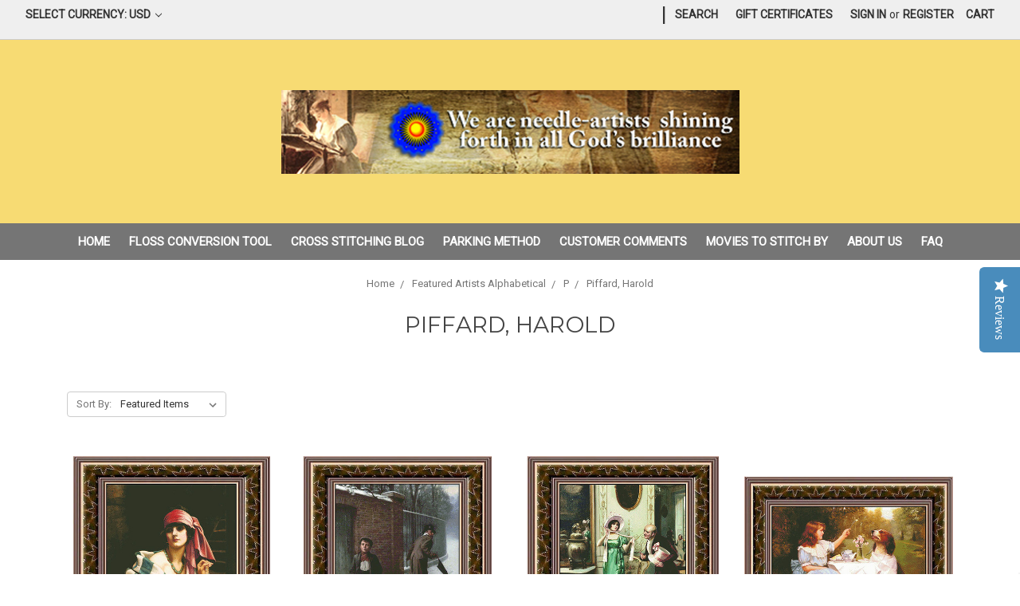

--- FILE ---
content_type: text/html; charset=UTF-8
request_url: https://www.sunrayscreations.com/piffard-harold/
body_size: 29903
content:


<!DOCTYPE html>
<html class="no-js" lang="en">
    <head>
        <title>Featured Artists Alphabetical - P - Piffard, Harold - Sunrays Creations</title>
        <link rel="dns-prefetch preconnect" href="https://cdn11.bigcommerce.com/s-h4hp7nn" crossorigin><link rel="dns-prefetch preconnect" href="https://fonts.googleapis.com/" crossorigin><link rel="dns-prefetch preconnect" href="https://fonts.gstatic.com/" crossorigin>
        <link rel='canonical' href='https://sunrayscreations.com/piffard-harold/' /><meta name='platform' content='bigcommerce.stencil' />
        
        

        <link href="https://cdn11.bigcommerce.com/s-h4hp7nn/product_images/sunlogo.ico" rel="shortcut icon">
        <meta name="viewport" content="width=device-width, initial-scale=1, maximum-scale=1">

        <script>
            // Change document class from no-js to js so we can detect this in css
            document.documentElement.className = document.documentElement.className.replace('no-js', 'js');
        </script>

        <link href="https://fonts.googleapis.com/css?family=Montserrat:400%7CKarla:400%7CRoboto:400&display=swap" rel="stylesheet">
        <link data-stencil-stylesheet href="https://cdn11.bigcommerce.com/s-h4hp7nn/stencil/0e73c490-455a-0137-5292-0242ac110002/e/3651c410-8fe3-013e-284a-5ef2c345fd0c/css/theme-39736a40-7e69-0138-c254-0242ac11000f.css" rel="stylesheet">

        <!-- Start Tracking Code for analytics_facebook -->

<script>
!function(f,b,e,v,n,t,s){if(f.fbq)return;n=f.fbq=function(){n.callMethod?n.callMethod.apply(n,arguments):n.queue.push(arguments)};if(!f._fbq)f._fbq=n;n.push=n;n.loaded=!0;n.version='2.0';n.queue=[];t=b.createElement(e);t.async=!0;t.src=v;s=b.getElementsByTagName(e)[0];s.parentNode.insertBefore(t,s)}(window,document,'script','https://connect.facebook.net/en_US/fbevents.js');

fbq('set', 'autoConfig', 'false', '276928426575281');
fbq('dataProcessingOptions', ['LDU'], 0, 0);
fbq('init', '276928426575281', {"external_id":"09a5f6cb-2a62-4987-b16e-035f6c1fa0de"});
fbq('set', 'agent', 'bigcommerce', '276928426575281');

function trackEvents() {
    var pathName = window.location.pathname;

    fbq('track', 'PageView', {}, "");

    // Search events start -- only fire if the shopper lands on the /search.php page
    if (pathName.indexOf('/search.php') === 0 && getUrlParameter('search_query')) {
        fbq('track', 'Search', {
            content_type: 'product_group',
            content_ids: [],
            search_string: getUrlParameter('search_query')
        });
    }
    // Search events end

    // Wishlist events start -- only fire if the shopper attempts to add an item to their wishlist
    if (pathName.indexOf('/wishlist.php') === 0 && getUrlParameter('added_product_id')) {
        fbq('track', 'AddToWishlist', {
            content_type: 'product_group',
            content_ids: []
        });
    }
    // Wishlist events end

    // Lead events start -- only fire if the shopper subscribes to newsletter
    if (pathName.indexOf('/subscribe.php') === 0 && getUrlParameter('result') === 'success') {
        fbq('track', 'Lead', {});
    }
    // Lead events end

    // Registration events start -- only fire if the shopper registers an account
    if (pathName.indexOf('/login.php') === 0 && getUrlParameter('action') === 'account_created') {
        fbq('track', 'CompleteRegistration', {}, "");
    }
    // Registration events end

    

    function getUrlParameter(name) {
        var cleanName = name.replace(/[\[]/, '\[').replace(/[\]]/, '\]');
        var regex = new RegExp('[\?&]' + cleanName + '=([^&#]*)');
        var results = regex.exec(window.location.search);
        return results === null ? '' : decodeURIComponent(results[1].replace(/\+/g, ' '));
    }
}

if (window.addEventListener) {
    window.addEventListener("load", trackEvents, false)
}
</script>
<noscript><img height="1" width="1" style="display:none" alt="null" src="https://www.facebook.com/tr?id=276928426575281&ev=PageView&noscript=1&a=plbigcommerce1.2&eid="/></noscript>

<!-- End Tracking Code for analytics_facebook -->

<!-- Start Tracking Code for analytics_visualwebsiteoptimizer -->

<!-- Start Visual Website Optimizer Code -->
<script type='text/javascript'>
var _vis_opt_account_id = 64936;
var _vis_opt_protocol = (('https:' == document.location.protocol) ? 'https://' : 'http://');
document.write('<s' + 'cript src="' + _vis_opt_protocol + 
'dev.visualwebsiteoptimizer.com/deploy/js_visitor_settings.php?v=1&a='+_vis_opt_account_id+'&url='
+encodeURIComponent(document.URL)+'&random='+Math.random()+'" type="text/javascript">' + '<\/s' + 'cript>');
</script>

<script type='text/javascript'>
if(typeof(_vis_opt_settings_loaded) == "boolean") { document.write('<s' + 'cript src="' + _vis_opt_protocol + 
'd5phz18u4wuww.cloudfront.net/vis_opt.js" type="text/javascript">' + '<\/s' + 'cript>'); }
// if your site already has jQuery 1.4.2, replace vis_opt.js with vis_opt_no_jquery.js above
</script>

<script type='text/javascript'>
if(typeof(_vis_opt_settings_loaded) == "boolean" && typeof(_vis_opt_top_initialize) == "function") {
        _vis_opt_top_initialize(); vwo_$(document).ready(function() { _vis_opt_bottom_initialize(); });
}
</script>
<!-- End Visual Website Optimizer Code -->


<!-- End Tracking Code for analytics_visualwebsiteoptimizer -->


<script type="text/javascript" src="https://checkout-sdk.bigcommerce.com/v1/loader.js" defer ></script>
<!-- Start of Async Drift Code -->
<script>
!function() {
  var t;
  if (t = window.driftt = window.drift = window.driftt || [], !t.init) return t.invoked ? void (window.console && console.error && console.error("Drift snippet included twice.")) : (t.invoked = !0, 
  t.methods = [ "identify", "config", "track", "reset", "debug", "show", "ping", "page", "hide", "off", "on" ], 
  t.factory = function(e) {
    return function() {
      var n;
      return n = Array.prototype.slice.call(arguments), n.unshift(e), t.push(n), t;
    };
  }, t.methods.forEach(function(e) {
    t[e] = t.factory(e);
  }), t.load = function(t) {
    var e, n, o, i;
    e = 3e5, i = Math.ceil(new Date() / e) * e, o = document.createElement("script"), 
    o.type = "text/javascript", o.async = !0, o.crossorigin = "anonymous", o.src = "https://js.driftt.com/include/" + i + "/" + t + ".js", 
    n = document.getElementsByTagName("script")[0], n.parentNode.insertBefore(o, n);
  });
}();
drift.SNIPPET_VERSION = '0.3.1';
drift.load('4n4n6rysecem');
</script>
<!-- End of Async Drift Code -->
<script type="text/javascript">
fbq('track', 'ViewCategory', {"content_ids":["7807","7806","7805","7804","7803"],"content_type":"product_group","content_category":"Piffard, Harold"});
</script>
<script type="text/javascript">
var BCData = {};
</script>
<!-- Global site tag (gtag.js) - Google Analytics -->
<script async src="https://www.googletagmanager.com/gtag/js?id=UA-5610847-2"></script>
<script>
  window.dataLayer = window.dataLayer || [];
  function gtag(){dataLayer.push(arguments);}
  gtag('js', new Date());

  gtag('config', 'UA-5610847-2');
</script>
<!-- Global site tag (gtag.js) - Google Ads: AW-17205909515 -->
<script async src="https://www.googletagmanager.com/gtag/js?id=AW-17205909515"></script>
<script>
    window.addEventListener("load", (event) => {
        window.dataLayer = window.dataLayer || [];
        function gtag(){dataLayer.push(arguments);}
        gtag('js', new Date());

        gtag('config', 'AW-17205909515');
        gtag('set', 'developer_id.dMjk3Nj', true);
    });
</script>
<!-- GA4 Code Start: View Product Content -->
<script>
</script>

<script nonce="">
(function () {
    var xmlHttp = new XMLHttpRequest();

    xmlHttp.open('POST', 'https://bes.gcp.data.bigcommerce.com/nobot');
    xmlHttp.setRequestHeader('Content-Type', 'application/json');
    xmlHttp.send('{"store_id":"555663","timezone_offset":"-4.0","timestamp":"2026-01-21T21:20:29.65310300Z","visit_id":"0a27a7ac-44fd-410b-b265-571b5357a0cc","channel_id":1}');
})();
</script>

        

        
        
        
        
        
        
        
        <!-- snippet location htmlhead -->
        

<style>
    .navUser-item.navUser-item--divider {margin-top:0px;}
    
    .header-logo {margin: 0 auto;}
    
    .navUser {height:50px;}
</style>       

<script src="https://cdnjs.cloudflare.com/ajax/libs/jquery/3.4.0/jquery.min.js"></script><!-- BEGIN SHAREAHOLIC CODE -->
<link rel='preload' href='https://apps.shareaholic.com/assets/pub/shareaholic.js' as='script' />
<script data-cfasync="false" async src="https://apps.shareaholic.com/assets/pub/shareaholic.js" data-shr-siteid="aec0420a4a0cc5bd04cfe1655bcca056"></script>
<!-- END SHAREAHOLIC CODE --><meta name="msvalidate.01" content="08D070E87F04E7E86A28201198019CFD" /> 
    </head>
    <body class="category">
        <!-- snippet location header -->
        <svg data-src="https://cdn11.bigcommerce.com/s-h4hp7nn/stencil/0e73c490-455a-0137-5292-0242ac110002/e/3651c410-8fe3-013e-284a-5ef2c345fd0c/img/icon-sprite.svg" class="icons-svg-sprite"></svg>


        <header class="header" role="banner">
    <a href="#" class="mobileMenu-toggle" data-mobile-menu-toggle="menu">
        <span class="mobileMenu-toggleIcon">Toggle menu</span>
    </a>
    <nav class="navUser">
    <ul class="navUser-section">
    <li class="navUser-item">
        <a class="navUser-action navUser-action--currencySelector has-dropdown" href="#" data-dropdown="currencySelection" aria-controls="currencySelection" aria-expanded="false">Select Currency: USD <i class="icon" aria-hidden="true"><svg><use xlink:href="#icon-chevron-down" /></svg></i></a>
        <ul class="dropdown-menu" id="currencySelection" data-dropdown-content aria-hidden="true" tabindex="-1">
            <li class="dropdown-menu-item">
                <a href="https://www.sunrayscreations.com/piffard-harold/?setCurrencyId=1">
                    <strong>US Dollar</strong>
                </a>
            </li>
            <li class="dropdown-menu-item">
                <a href="https://www.sunrayscreations.com/piffard-harold/?setCurrencyId=2">
                    Australian Dollar
                </a>
            </li>
            <li class="dropdown-menu-item">
                <a href="https://www.sunrayscreations.com/piffard-harold/?setCurrencyId=3">
                    Canadian Dollar
                </a>
            </li>
            <li class="dropdown-menu-item">
                <a href="https://www.sunrayscreations.com/piffard-harold/?setCurrencyId=4">
                    British Pound
                </a>
            </li>
            <li class="dropdown-menu-item">
                <a href="https://www.sunrayscreations.com/piffard-harold/?setCurrencyId=5">
                    Euro
                </a>
            </li>
        </ul>
    </li>
</ul>

    <ul class="navUser-section navUser-section--alt">
        <li class="navUser-item">
            <a class="navUser-action navUser-item--compare" href="/compare" data-compare-nav>Compare <span class="countPill countPill--positive countPill--alt"></span></a>
        </li>
            <li class="navUser-item navUser-item--social">
                    <ul class="socialLinks socialLinks--alt">
            <li class="socialLinks-item">
                    <a class="icon icon--facebook" href="https://www.facebook.com/crossstitchdesigns" target="_blank">
                        <svg><use xlink:href="#icon-facebook" /></svg>
                    </a>
            </li>
            <li class="socialLinks-item">
                    <a class="icon icon--twitter" href="http://twitter.com/crossstitchkits" target="_blank">
                        <svg><use xlink:href="#icon-twitter" /></svg>
                    </a>
            </li>
            <li class="socialLinks-item">
                    <a class="icon icon--pinterest" href="http://www.pinterest.com/crossstitchkit/" target="_blank">
                        <svg><use xlink:href="#icon-pinterest" /></svg>
                    </a>
            </li>
            <li class="socialLinks-item">
                    <a class="icon icon--instagram" href="https://www.instagram.com/crossstitchkits/" target="_blank">
                        <svg><use xlink:href="#icon-instagram" /></svg>
                    </a>
            </li>
            <li class="socialLinks-item">
                    <a class="icon icon--youtube" href="http://www.youtube.com/user/CrossStitchKits" target="_blank">
                        <svg><use xlink:href="#icon-youtube" /></svg>
                    </a>
            </li>
            <li class="socialLinks-item">
                    <a class="icon icon--linkedin" href="http://www.linkedin.com/company/sunrays-creations-needlearts" target="_blank">
                        <svg><use xlink:href="#icon-linkedin" /></svg>
                    </a>
            </li>
    </ul>
            </li>
            <li class="navUser-item navUser-item--divider">|</li>
        <li class="navUser-item">
            <a class="navUser-action navUser-action--quickSearch" href="#" data-search="quickSearch" aria-controls="quickSearch" aria-expanded="false">Search</a>
        </li>
            <li class="navUser-item">
                <a class="navUser-action" href="/giftcertificates.php">Gift Certificates</a>
            </li>
        <li class="navUser-item navUser-item--account">
                <a class="navUser-action" href="/login.php">Sign in</a>
                    <span class="navUser-or">or</span> <a class="navUser-action" href="/login.php?action=create_account">Register</a>
        </li>
        <li class="navUser-item navUser-item--cart">
            <a
                class="navUser-action"
                data-cart-preview
                data-dropdown="cart-preview-dropdown"
                data-options="align:right"
                href="/cart.php">
                <span class="navUser-item-cartLabel">Cart</span> <span class="countPill cart-quantity"></span>
            </a>

            <div class="dropdown-menu" id="cart-preview-dropdown" data-dropdown-content aria-hidden="true"></div>
        </li>
    </ul>
    <div class="dropdown dropdown--quickSearch" id="quickSearch" aria-hidden="true" tabindex="-1" data-prevent-quick-search-close>
        <div class="container">
    <!-- snippet location forms_search -->
    <form class="form" action="/search.php">
        <fieldset class="form-fieldset">
            <div class="form-field">
                <label class="is-srOnly" for="search_query">Search</label>
                <input class="form-input" data-search-quick name="search_query" id="search_query" data-error-message="Search field cannot be empty." placeholder="Search the store" autocomplete="off">
            </div>
        </fieldset>
    </form>
    <section class="quickSearchResults" data-bind="html: results"></section>
</div>
    </div>
</nav>

        <div class="header-logo header-logo--center">
            <a href="https://sunrayscreations.com/">
            <div class="header-logo-image-container">
                <img class="header-logo-image" src="https://cdn11.bigcommerce.com/s-h4hp7nn/images/stencil/575x119/logo_1555741487__79503.original.png" alt="Sunrays Creations" title="Sunrays Creations">
            </div>
</a>
        </div>
    <div data-content-region="header_bottom"></div>
    <div class="navPages-container" id="menu" data-menu>
        <nav class="navPages">
    <div class="navPages-quickSearch">
        <div class="container">
    <!-- snippet location forms_search -->
    <form class="form" action="/search.php">
        <fieldset class="form-fieldset">
            <div class="form-field">
                <label class="is-srOnly" for="search_query">Search</label>
                <input class="form-input" data-search-quick name="search_query" id="search_query" data-error-message="Search field cannot be empty." placeholder="Search the store" autocomplete="off">
            </div>
        </fieldset>
    </form>
    <section class="quickSearchResults" data-bind="html: results"></section>
</div>
    </div>
    <ul class="navPages-list">
            <li class="navPages-item">
                <a class="navPages-action" href="https://www.sunrayscreations.com/best-sellers/">Best Sellers</a>
            </li>
            <li class="navPages-item">
                <a class="navPages-action" href="https://www.sunrayscreations.com/diamond-painting-instructions/">Diamond Painting Instructions</a>
            </li>
            <li class="navPages-item">
                <a class="navPages-action" href="https://www.sunrayscreations.com/free-printable-cross-stitch-patterns/">Free Cross Stitch Patterns</a>
            </li>
            <li class="navPages-item">
                <a class="navPages-action" href="https://www.sunrayscreations.com/works-in-progress/s">Works in Progress &amp; Finished Works</a>
            </li>
            <li class="navPages-item">
                <a class="navPages-action" href="https://www.sunrayscreations.com/new-patterns/">New Patterns</a>
            </li>
            <li class="navPages-item">
                <a class="navPages-action" href="https://www.sunrayscreations.com/dmc-complete-floss-list/">DMC Complete Floss List</a>
            </li>
            <li class="navPages-item">
                <a class="navPages-action" href="https://www.sunrayscreations.com/dmc-discontinued-floss-colors-and-replacements/">DMC Discontinued Floss Colors and Replacements</a>
            </li>
            <li class="navPages-item">
                <a class="navPages-action" href="https://www.sunrayscreations.com/fabric-calculator/">Fabric Calculator</a>
            </li>
            <li class="navPages-item">
                <a class="navPages-action" href="https://www.sunrayscreations.com/sonya-kate-wilson-cross-stitch/">Sonya Kate Wilson Cross Stitch</a>
            </li>
            <li class="navPages-item">
                <a class="navPages-action" href="https://www.sunrayscreations.com/dmc-to-anchor-conversion-chart/">DMC to Anchor Conversion Chart</a>
            </li>
            <li class="navPages-item">
                <a class="navPages-action" href="https://www.sunrayscreations.com/the-black-collection/">The Black Collection</a>
            </li>
            <li class="navPages-item">
                <a class="navPages-action" href="https://www.sunrayscreations.com/stitching-in-the-round/">Stitching in the Round</a>
            </li>
            <li class="navPages-item">
                <a class="navPages-action has-subMenu" href="https://www.sunrayscreations.com/gemstone-beauties/" data-collapsible="navPages-1147">
    Gemstone Beauties <i class="icon navPages-action-moreIcon" aria-hidden="true"><svg><use xlink:href="#icon-chevron-down" /></svg></i>
</a>
<div class="navPage-subMenu" id="navPages-1147" aria-hidden="true" tabindex="-1">
    <ul class="navPage-subMenu-list">
        <li class="navPage-subMenu-item">
            <a class="navPage-subMenu-action navPages-action" href="https://www.sunrayscreations.com/gemstone-beauties/">All Gemstone Beauties</a>
        </li>
            <li class="navPage-subMenu-item">
                    <a class="navPage-subMenu-action navPages-action" href="https://www.sunrayscreations.com/vintage-beauties/">Vintage Beauties</a>
            </li>
    </ul>
</div>
            </li>
            <li class="navPages-item">
                <a class="navPages-action" href="https://www.sunrayscreations.com/owners-choice/">Owner&#x27;s Choice</a>
            </li>
            <li class="navPages-item">
                <a class="navPages-action has-subMenu" href="https://www.sunrayscreations.com/crochet-corner/" data-collapsible="navPages-942">
    Crochet Corner <i class="icon navPages-action-moreIcon" aria-hidden="true"><svg><use xlink:href="#icon-chevron-down" /></svg></i>
</a>
<div class="navPage-subMenu" id="navPages-942" aria-hidden="true" tabindex="-1">
    <ul class="navPage-subMenu-list">
        <li class="navPage-subMenu-item">
            <a class="navPage-subMenu-action navPages-action" href="https://www.sunrayscreations.com/crochet-corner/">All Crochet Corner</a>
        </li>
            <li class="navPage-subMenu-item">
                    <a class="navPage-subMenu-action navPages-action" href="https://www.sunrayscreations.com/crochet-articles/">Crochet Articles</a>
            </li>
            <li class="navPage-subMenu-item">
                    <a class="navPage-subMenu-action navPages-action" href="https://www.sunrayscreations.com/crochet-patterns-for-sale/">Crochet Patterns for Sale</a>
            </li>
            <li class="navPage-subMenu-item">
                    <a class="navPage-subMenu-action navPages-action" href="https://www.sunrayscreations.com/finished-projects/">Finished Projects</a>
            </li>
    </ul>
</div>
            </li>
            <li class="navPages-item">
                <a class="navPages-action has-subMenu" href="https://www.sunrayscreations.com/new-england-states/" data-collapsible="navPages-1003">
    New England States <i class="icon navPages-action-moreIcon" aria-hidden="true"><svg><use xlink:href="#icon-chevron-down" /></svg></i>
</a>
<div class="navPage-subMenu" id="navPages-1003" aria-hidden="true" tabindex="-1">
    <ul class="navPage-subMenu-list">
        <li class="navPage-subMenu-item">
            <a class="navPage-subMenu-action navPages-action" href="https://www.sunrayscreations.com/new-england-states/">All New England States</a>
        </li>
            <li class="navPage-subMenu-item">
                    <a class="navPage-subMenu-action navPages-action" href="https://www.sunrayscreations.com/connecticut/">Connecticut</a>
            </li>
            <li class="navPage-subMenu-item">
                    <a class="navPage-subMenu-action navPages-action" href="https://www.sunrayscreations.com/maine/">Maine</a>
            </li>
            <li class="navPage-subMenu-item">
                    <a class="navPage-subMenu-action navPages-action" href="https://www.sunrayscreations.com/massachusetts/">Massachusetts</a>
            </li>
            <li class="navPage-subMenu-item">
                    <a class="navPage-subMenu-action navPages-action" href="https://www.sunrayscreations.com/new-hampshire/">New Hampshire</a>
            </li>
            <li class="navPage-subMenu-item">
                    <a class="navPage-subMenu-action navPages-action" href="https://www.sunrayscreations.com/rhode-island/">Rhode Island</a>
            </li>
            <li class="navPage-subMenu-item">
                    <a class="navPage-subMenu-action navPages-action" href="https://www.sunrayscreations.com/vermont/">Vermont</a>
            </li>
    </ul>
</div>
            </li>
            <li class="navPages-item">
                <a class="navPages-action" href="https://www.sunrayscreations.com/hans-zatzka-cross-stitch/">Hans Zatzka Cross Stitch</a>
            </li>
            <li class="navPages-item">
                <a class="navPages-action" href="https://www.sunrayscreations.com/charles-white-cross-stitch/">Charles White Cross Stitch</a>
            </li>
            <li class="navPages-item">
                <a class="navPages-action has-subMenu" href="https://www.sunrayscreations.com/counted-cross-stitch-patterns/" data-collapsible="navPages-442">
    Cross Stitch Patterns <i class="icon navPages-action-moreIcon" aria-hidden="true"><svg><use xlink:href="#icon-chevron-down" /></svg></i>
</a>
<div class="navPage-subMenu" id="navPages-442" aria-hidden="true" tabindex="-1">
    <ul class="navPage-subMenu-list">
        <li class="navPage-subMenu-item">
            <a class="navPage-subMenu-action navPages-action" href="https://www.sunrayscreations.com/counted-cross-stitch-patterns/">All Cross Stitch Patterns</a>
        </li>
            <li class="navPage-subMenu-item">
                    <a class="navPage-subMenu-action navPages-action" href="https://www.sunrayscreations.com/angel-cross-stitch-patterns">Angels</a>
            </li>
            <li class="navPage-subMenu-item">
                    <a class="navPage-subMenu-action navPages-action" href="https://www.sunrayscreations.com/alluring-landscapes/">Alluring Landscapes</a>
            </li>
            <li class="navPage-subMenu-item">
                    <a class="navPage-subMenu-action navPages-action" href="https://www.sunrayscreations.com/animal-cross-stitch-patterns">Animals</a>
            </li>
            <li class="navPage-subMenu-item">
                    <a class="navPage-subMenu-action navPages-action" href="https://www.sunrayscreations.com/architecture/">Architecture</a>
            </li>
            <li class="navPage-subMenu-item">
                    <a class="navPage-subMenu-action navPages-action" href="https://www.sunrayscreations.com/fractals-counted-cross-stitch-patterns/">Artful Designs &amp; Fractals</a>
            </li>
            <li class="navPage-subMenu-item">
                    <a class="navPage-subMenu-action navPages-action" href="https://www.sunrayscreations.com/ballet/">Ballet</a>
            </li>
            <li class="navPage-subMenu-item">
                    <a class="navPage-subMenu-action navPages-action" href="https://www.sunrayscreations.com/children-in-cross-stitch/">Children in Cross Stitch</a>
            </li>
            <li class="navPage-subMenu-item">
                    <a class="navPage-subMenu-action navPages-action" href="https://www.sunrayscreations.com/family/">Family</a>
            </li>
            <li class="navPage-subMenu-item">
                    <a class="navPage-subMenu-action navPages-action" href="https://www.sunrayscreations.com/famous-battles/">Famous Battles</a>
            </li>
            <li class="navPage-subMenu-item">
                    <a class="navPage-subMenu-action navPages-action" href="https://www.sunrayscreations.com/fantasy-surreal-mythology/">Fantasy/Surreal/Mythology</a>
            </li>
            <li class="navPage-subMenu-item">
                    <a class="navPage-subMenu-action navPages-action" href="https://www.sunrayscreations.com/flowers-counted-cross-stitch-patterns">Flowers</a>
            </li>
            <li class="navPage-subMenu-item">
                    <a class="navPage-subMenu-action navPages-action" href="https://www.sunrayscreations.com/frogs-counted-cross-stitch-patterns">Frogs</a>
            </li>
            <li class="navPage-subMenu-item">
                    <a
                        class="navPage-subMenu-action navPages-action has-subMenu"
                        href="https://www.sunrayscreations.com/holiday-patterns/"
                        data-collapsible="navPages-477"
                        data-collapsible-disabled-breakpoint="medium"
                        data-collapsible-disabled-state="open"
                        data-collapsible-enabled-state="closed">
                        Holiday Patterns <i class="icon navPages-action-moreIcon" aria-hidden="true"><svg><use xlink:href="#icon-chevron-down" /></svg></i>
                    </a>
                    <ul class="navPage-childList" id="navPages-477">
                        <li class="navPage-childList-item">
                            <a class="navPage-childList-action navPages-action" href="https://www.sunrayscreations.com/christmas/">Christmas</a>
                        </li>
                        <li class="navPage-childList-item">
                            <a class="navPage-childList-action navPages-action" href="https://www.sunrayscreations.com/easter/">Easter</a>
                        </li>
                        <li class="navPage-childList-item">
                            <a class="navPage-childList-action navPages-action" href="https://www.sunrayscreations.com/halloween/">Halloween</a>
                        </li>
                        <li class="navPage-childList-item">
                            <a class="navPage-childList-action navPages-action" href="https://www.sunrayscreations.com/valentines-day/">Valentines Day</a>
                        </li>
                        <li class="navPage-childList-item">
                            <a class="navPage-childList-action navPages-action" href="https://www.sunrayscreations.com/thanksgiving/">Thanksgiving</a>
                        </li>
                    </ul>
            </li>
            <li class="navPage-subMenu-item">
                    <a class="navPage-subMenu-action navPages-action" href="https://www.sunrayscreations.com/interiors/">Interiors</a>
            </li>
            <li class="navPage-subMenu-item">
                    <a class="navPage-subMenu-action navPages-action" href="https://www.sunrayscreations.com/ireland-irish/">Ireland/Irish</a>
            </li>
            <li class="navPage-subMenu-item">
                    <a class="navPage-subMenu-action navPages-action" href="https://www.sunrayscreations.com/lighthouse-cross-stitch/">Lighthouses</a>
            </li>
            <li class="navPage-subMenu-item">
                    <a class="navPage-subMenu-action navPages-action" href="https://www.sunrayscreations.com/men-in-cross-stitch/">Men in Cross Stitch</a>
            </li>
            <li class="navPage-subMenu-item">
                    <a class="navPage-subMenu-action navPages-action" href="https://www.sunrayscreations.com/mermaids/">Mermaids</a>
            </li>
            <li class="navPage-subMenu-item">
                    <a class="navPage-subMenu-action navPages-action" href="https://www.sunrayscreations.com/new-years/">New Year&#x27;s</a>
            </li>
            <li class="navPage-subMenu-item">
                    <a class="navPage-subMenu-action navPages-action" href="https://www.sunrayscreations.com/nostalgia/">Nostalgia</a>
            </li>
            <li class="navPage-subMenu-item">
                    <a class="navPage-subMenu-action navPages-action" href="https://www.sunrayscreations.com/patriotic/">Patriotic</a>
            </li>
            <li class="navPage-subMenu-item">
                    <a class="navPage-subMenu-action navPages-action" href="https://www.sunrayscreations.com/people-of-color/">People of Color</a>
            </li>
            <li class="navPage-subMenu-item">
                    <a class="navPage-subMenu-action navPages-action" href="https://www.sunrayscreations.com/religious/">Religious</a>
            </li>
            <li class="navPage-subMenu-item">
                    <a class="navPage-subMenu-action navPages-action" href="https://www.sunrayscreations.com/renaissance/">Renaissance</a>
            </li>
            <li class="navPage-subMenu-item">
                    <a class="navPage-subMenu-action navPages-action" href="https://www.sunrayscreations.com/romance/">Romance</a>
            </li>
            <li class="navPage-subMenu-item">
                    <a class="navPage-subMenu-action navPages-action" href="https://www.sunrayscreations.com/royalty-nobility/">Royalty/Nobility</a>
            </li>
            <li class="navPage-subMenu-item">
                    <a class="navPage-subMenu-action navPages-action" href="https://www.sunrayscreations.com/scotland-scottish/">Scotland/Scottish</a>
            </li>
            <li class="navPage-subMenu-item">
                    <a
                        class="navPage-subMenu-action navPages-action has-subMenu"
                        href="https://www.sunrayscreations.com/seasonal-cross-stitch-patterns/"
                        data-collapsible="navPages-979"
                        data-collapsible-disabled-breakpoint="medium"
                        data-collapsible-disabled-state="open"
                        data-collapsible-enabled-state="closed">
                        Seasonal Patterns <i class="icon navPages-action-moreIcon" aria-hidden="true"><svg><use xlink:href="#icon-chevron-down" /></svg></i>
                    </a>
                    <ul class="navPage-childList" id="navPages-979">
                        <li class="navPage-childList-item">
                            <a class="navPage-childList-action navPages-action" href="https://www.sunrayscreations.com/winter-cross-stitch/">Winter Cross Stitch</a>
                        </li>
                        <li class="navPage-childList-item">
                            <a class="navPage-childList-action navPages-action" href="https://www.sunrayscreations.com/spring-cross-stitch/">Spring Cross Stitch</a>
                        </li>
                        <li class="navPage-childList-item">
                            <a class="navPage-childList-action navPages-action" href="https://www.sunrayscreations.com/summer-cross-stitch/">Summer Cross Stitch</a>
                        </li>
                        <li class="navPage-childList-item">
                            <a class="navPage-childList-action navPages-action" href="https://www.sunrayscreations.com/fall-cross-stitch/">Fall Cross Stitch</a>
                        </li>
                    </ul>
            </li>
            <li class="navPage-subMenu-item">
                    <a class="navPage-subMenu-action navPages-action" href="https://www.sunrayscreations.com/sepia/">Sepia</a>
            </li>
            <li class="navPage-subMenu-item">
                    <a class="navPage-subMenu-action navPages-action" href="https://www.sunrayscreations.com/skyscapes/">Skyscapes</a>
            </li>
            <li class="navPage-subMenu-item">
                    <a class="navPage-subMenu-action navPages-action" href="https://www.sunrayscreations.com/social/">Social</a>
            </li>
            <li class="navPage-subMenu-item">
                    <a class="navPage-subMenu-action navPages-action" href="https://www.sunrayscreations.com/still-lifes/">Still Lifes</a>
            </li>
            <li class="navPage-subMenu-item">
                    <a class="navPage-subMenu-action navPages-action" href="https://www.sunrayscreations.com/trees/">Trees</a>
            </li>
            <li class="navPage-subMenu-item">
                    <a class="navPage-subMenu-action navPages-action" href="https://www.sunrayscreations.com/urban/">Urban</a>
            </li>
            <li class="navPage-subMenu-item">
                    <a class="navPage-subMenu-action navPages-action" href="https://www.sunrayscreations.com/very-large-patterns/">Very Large Patterns</a>
            </li>
            <li class="navPage-subMenu-item">
                    <a class="navPage-subMenu-action navPages-action" href="https://www.sunrayscreations.com/waterscapes/">Waterscapes</a>
            </li>
            <li class="navPage-subMenu-item">
                    <a class="navPage-subMenu-action navPages-action" href="https://www.sunrayscreations.com/windmills-counted-cross-stitch-patterns">Windmills</a>
            </li>
            <li class="navPage-subMenu-item">
                    <a class="navPage-subMenu-action navPages-action" href="https://www.sunrayscreations.com/women-in-cross-stitch/">Women in Cross Stitch</a>
            </li>
            <li class="navPage-subMenu-item">
                    <a
                        class="navPage-subMenu-action navPages-action has-subMenu"
                        href="https://www.sunrayscreations.com/cross-stitch-kits/"
                        data-collapsible="navPages-447"
                        data-collapsible-disabled-breakpoint="medium"
                        data-collapsible-disabled-state="open"
                        data-collapsible-enabled-state="closed">
                        Cross Stitch Kits <i class="icon navPages-action-moreIcon" aria-hidden="true"><svg><use xlink:href="#icon-chevron-down" /></svg></i>
                    </a>
                    <ul class="navPage-childList" id="navPages-447">
                        <li class="navPage-childList-item">
                            <a class="navPage-childList-action navPages-action" href="https://www.sunrayscreations.com/christmas-cross-stitch-kits/">Christmas Cross Stitch Kits</a>
                        </li>
                    </ul>
            </li>
    </ul>
</div>
            </li>
            <li class="navPages-item">
                <a class="navPages-action has-subMenu" href="https://www.sunrayscreations.com/levels-of-difficulty/" data-collapsible="navPages-881">
    Levels of Difficulty <i class="icon navPages-action-moreIcon" aria-hidden="true"><svg><use xlink:href="#icon-chevron-down" /></svg></i>
</a>
<div class="navPage-subMenu" id="navPages-881" aria-hidden="true" tabindex="-1">
    <ul class="navPage-subMenu-list">
        <li class="navPage-subMenu-item">
            <a class="navPage-subMenu-action navPages-action" href="https://www.sunrayscreations.com/levels-of-difficulty/">All Levels of Difficulty</a>
        </li>
            <li class="navPage-subMenu-item">
                    <a class="navPage-subMenu-action navPages-action" href="https://www.sunrayscreations.com/level-1-easy/">Level 1 - Easy</a>
            </li>
            <li class="navPage-subMenu-item">
                    <a class="navPage-subMenu-action navPages-action" href="https://www.sunrayscreations.com/level-2-intermediate/">Level 2 - Intermediate</a>
            </li>
            <li class="navPage-subMenu-item">
                    <a class="navPage-subMenu-action navPages-action" href="https://www.sunrayscreations.com/level-3-advanced/">Level 3 - Advanced</a>
            </li>
            <li class="navPage-subMenu-item">
                    <a class="navPage-subMenu-action navPages-action" href="https://www.sunrayscreations.com/level-4-challenging/">Level 4 - Challenging</a>
            </li>
            <li class="navPage-subMenu-item">
                    <a class="navPage-subMenu-action navPages-action" href="https://www.sunrayscreations.com/big-league/">Level 5 - Big League</a>
            </li>
    </ul>
</div>
            </li>
            <li class="navPages-item">
                <a class="navPages-action" href="https://www.sunrayscreations.com/cross-stitch-videos/">Cross Stitch Videos</a>
            </li>
            <li class="navPages-item">
                <a class="navPages-action" href="https://www.sunrayscreations.com/frequently-asked-questions">FAQ&#x27;s</a>
            </li>
            <li class="navPages-item">
                <a class="navPages-action" href="https://www.sunrayscreations.com/store-policy/">Store Policy</a>
            </li>
            <li class="navPages-item">
                <a class="navPages-action has-subMenu activePage" href="https://www.sunrayscreations.com/featured-artists-alphabetical/" data-collapsible="navPages-444">
    Featured Artists Alphabetical <i class="icon navPages-action-moreIcon" aria-hidden="true"><svg><use xlink:href="#icon-chevron-down" /></svg></i>
</a>
<div class="navPage-subMenu" id="navPages-444" aria-hidden="true" tabindex="-1">
    <ul class="navPage-subMenu-list">
        <li class="navPage-subMenu-item">
            <a class="navPage-subMenu-action navPages-action" href="https://www.sunrayscreations.com/featured-artists-alphabetical/">All Featured Artists Alphabetical</a>
        </li>
            <li class="navPage-subMenu-item">
                    <a
                        class="navPage-subMenu-action navPages-action has-subMenu"
                        href="https://www.sunrayscreations.com/a/"
                        data-collapsible="navPages-494"
                        data-collapsible-disabled-breakpoint="medium"
                        data-collapsible-disabled-state="open"
                        data-collapsible-enabled-state="closed">
                        A <i class="icon navPages-action-moreIcon" aria-hidden="true"><svg><use xlink:href="#icon-chevron-down" /></svg></i>
                    </a>
                    <ul class="navPage-childList" id="navPages-494">
                        <li class="navPage-childList-item">
                            <a class="navPage-childList-action navPages-action" href="https://www.sunrayscreations.com/aagaard-carl-frederik/">Aagaard, Carl Frederik</a>
                        </li>
                        <li class="navPage-childList-item">
                            <a class="navPage-childList-action navPages-action" href="https://www.sunrayscreations.com/abbate-nicolo/">Abbate, Nicolo</a>
                        </li>
                        <li class="navPage-childList-item">
                            <a class="navPage-childList-action navPages-action" href="https://www.sunrayscreations.com/abbema-louise/">Abbema, Louise</a>
                        </li>
                        <li class="navPage-childList-item">
                            <a class="navPage-childList-action navPages-action" href="https://www.sunrayscreations.com/abbey-edwin-austin/">Abbey, Edwin Austin</a>
                        </li>
                        <li class="navPage-childList-item">
                            <a class="navPage-childList-action navPages-action" href="https://www.sunrayscreations.com/abbott-lemuel-francis/">Abbott, Lemuel Francis</a>
                        </li>
                        <li class="navPage-childList-item">
                            <a class="navPage-childList-action navPages-action" href="https://www.sunrayscreations.com/achenbach-andreas/">Achenbach, Andreas</a>
                        </li>
                        <li class="navPage-childList-item">
                            <a class="navPage-childList-action navPages-action" href="https://www.sunrayscreations.com/achenbach-oswald/">Achenbach, Oswald</a>
                        </li>
                        <li class="navPage-childList-item">
                            <a class="navPage-childList-action navPages-action" href="https://www.sunrayscreations.com/adam-joseph-denovan/">Adam, Joseph Denovan</a>
                        </li>
                        <li class="navPage-childList-item">
                            <a class="navPage-childList-action navPages-action" href="https://www.sunrayscreations.com/adam-julius/">Adam, Julius</a>
                        </li>
                        <li class="navPage-childList-item">
                            <a class="navPage-childList-action navPages-action" href="https://www.sunrayscreations.com/adamson-david-combs/">Adamson, David Combs</a>
                        </li>
                        <li class="navPage-childList-item">
                            <a class="navPage-childList-action navPages-action" href="https://www.sunrayscreations.com/adan-louis-emile/">Adan, Louis-Emile</a>
                        </li>
                        <li class="navPage-childList-item">
                            <a class="navPage-childList-action navPages-action" href="https://www.sunrayscreations.com/adrianus-eversen/">Adrianus, Eversen</a>
                        </li>
                        <li class="navPage-childList-item">
                            <a class="navPage-childList-action navPages-action" href="https://www.sunrayscreations.com/agasse-jacques-laurent/">Agasse, Jacques-Laurent</a>
                        </li>
                        <li class="navPage-childList-item">
                            <a class="navPage-childList-action navPages-action" href="https://www.sunrayscreations.com/agricola-fritz-rudolf-eduard/">Agricola, Fritz Rudolf Eduard</a>
                        </li>
                        <li class="navPage-childList-item">
                            <a class="navPage-childList-action navPages-action" href="https://www.sunrayscreations.com/aivazovsky-ivan/">Aivazovsky, Ivan</a>
                        </li>
                        <li class="navPage-childList-item">
                            <a class="navPage-childList-action navPages-action" href="https://www.sunrayscreations.com/alaux-jean/">Alaux, Jean</a>
                        </li>
                        <li class="navPage-childList-item">
                            <a class="navPage-childList-action navPages-action" href="https://www.sunrayscreations.com/alcazar-luis-paret-y/">Alcazar, Luis Paret y</a>
                        </li>
                        <li class="navPage-childList-item">
                            <a class="navPage-childList-action navPages-action" href="https://www.sunrayscreations.com/alexander-john-white/">Alexander, John White</a>
                        </li>
                        <li class="navPage-childList-item">
                            <a class="navPage-childList-action navPages-action" href="https://www.sunrayscreations.com/allingham-helen/">Allingham, Helen</a>
                        </li>
                        <li class="navPage-childList-item">
                            <a class="navPage-childList-action navPages-action" href="https://www.sunrayscreations.com/alma-tadema-laura-t/">Alma-Tadema, Laura T.</a>
                        </li>
                        <li class="navPage-childList-item">
                            <a class="navPage-childList-action navPages-action" href="https://www.sunrayscreations.com/alma-tadema-sir-lawrence/">Alma-Tadema, Sir Lawrence</a>
                        </li>
                        <li class="navPage-childList-item">
                            <a class="navPage-childList-action navPages-action" href="https://www.sunrayscreations.com/alsina-ramon-marti/">Alsina, Ramon Marti</a>
                        </li>
                        <li class="navPage-childList-item">
                            <a class="navPage-childList-action navPages-action" href="https://www.sunrayscreations.com/altdorfer-albrecht/">Altdorfer, Albrecht</a>
                        </li>
                        <li class="navPage-childList-item">
                            <a class="navPage-childList-action navPages-action" href="https://www.sunrayscreations.com/aman-jacques/">Aman, Jacques</a>
                        </li>
                        <li class="navPage-childList-item">
                            <a class="navPage-childList-action navPages-action" href="https://www.sunrayscreations.com/americo-pedro/">Americo, Pedro</a>
                        </li>
                        <li class="navPage-childList-item">
                            <a class="navPage-childList-action navPages-action" href="https://www.sunrayscreations.com/amerling-friedrich-von/">Amerling, Friedrich von</a>
                        </li>
                        <li class="navPage-childList-item">
                            <a class="navPage-childList-action navPages-action" href="https://www.sunrayscreations.com/amiel-louis-felix/">Amiel Louis-Felix</a>
                        </li>
                        <li class="navPage-childList-item">
                            <a class="navPage-childList-action navPages-action" href="https://www.sunrayscreations.com/amigoni-jacopo/">Amigoni, Jacopo</a>
                        </li>
                        <li class="navPage-childList-item">
                            <a class="navPage-childList-action navPages-action" href="https://www.sunrayscreations.com/andersen-anders/">Andersen, Anders</a>
                        </li>
                        <li class="navPage-childList-item">
                            <a class="navPage-childList-action navPages-action" href="https://www.sunrayscreations.com/anderson-sophie/">Anderson, Sophie</a>
                        </li>
                        <li class="navPage-childList-item">
                            <a class="navPage-childList-action navPages-action" href="https://www.sunrayscreations.com/andreis-alex-de/">Andreis, Alex de</a>
                        </li>
                        <li class="navPage-childList-item">
                            <a class="navPage-childList-action navPages-action" href="https://www.sunrayscreations.com/andreotti-federico/">Andreotti, Federico</a>
                        </li>
                        <li class="navPage-childList-item">
                            <a class="navPage-childList-action navPages-action" href="https://www.sunrayscreations.com/angelico-fra/">Angelico, Fra</a>
                        </li>
                        <li class="navPage-childList-item">
                            <a class="navPage-childList-action navPages-action" href="https://www.sunrayscreations.com/anker-gemalde-von-albert/">Anker, Gemalde von Albert</a>
                        </li>
                        <li class="navPage-childList-item">
                            <a class="navPage-childList-action navPages-action" href="https://www.sunrayscreations.com/ansdell-richard/">Ansdell, Richard</a>
                        </li>
                        <li class="navPage-childList-item">
                            <a class="navPage-childList-action navPages-action" href="https://www.sunrayscreations.com/appiani-andrea/">Appiani, Andrea</a>
                        </li>
                        <li class="navPage-childList-item">
                            <a class="navPage-childList-action navPages-action" href="https://www.sunrayscreations.com/arcimboldo-giuseppe/">Arcimboldo, Giuseppe</a>
                        </li>
                        <li class="navPage-childList-item">
                            <a class="navPage-childList-action navPages-action" href="https://www.sunrayscreations.com/aublet-albert/">Aublet, Albert</a>
                        </li>
                        <li class="navPage-childList-item">
                            <a class="navPage-childList-action navPages-action" href="https://www.sunrayscreations.com/auque-enrique-serra-y/">Auque, Enrique Serra y</a>
                        </li>
                        <li class="navPage-childList-item">
                            <a class="navPage-childList-action navPages-action" href="https://www.sunrayscreations.com/azbe-anton/">Azbe, Anton</a>
                        </li>
                    </ul>
            </li>
            <li class="navPage-subMenu-item">
                    <a
                        class="navPage-subMenu-action navPages-action has-subMenu"
                        href="https://www.sunrayscreations.com/b/"
                        data-collapsible="navPages-452"
                        data-collapsible-disabled-breakpoint="medium"
                        data-collapsible-disabled-state="open"
                        data-collapsible-enabled-state="closed">
                        B <i class="icon navPages-action-moreIcon" aria-hidden="true"><svg><use xlink:href="#icon-chevron-down" /></svg></i>
                    </a>
                    <ul class="navPage-childList" id="navPages-452">
                        <li class="navPage-childList-item">
                            <a class="navPage-childList-action navPages-action" href="https://www.sunrayscreations.com/baes-firmin/">Baes, Firmin</a>
                        </li>
                        <li class="navPage-childList-item">
                            <a class="navPage-childList-action navPages-action" href="https://www.sunrayscreations.com/baines-thomas/">Baines, Thomas</a>
                        </li>
                        <li class="navPage-childList-item">
                            <a class="navPage-childList-action navPages-action" href="https://www.sunrayscreations.com/baker-william-bliss/">Baker, William Bliss</a>
                        </li>
                        <li class="navPage-childList-item">
                            <a class="navPage-childList-action navPages-action" href="https://www.sunrayscreations.com/barber-charles-burton/">Barber, Charles Burton</a>
                        </li>
                        <li class="navPage-childList-item">
                            <a class="navPage-childList-action navPages-action" href="https://www.sunrayscreations.com/barker-thomas-jones/">Barker, Thomas Jones</a>
                        </li>
                        <li class="navPage-childList-item">
                            <a class="navPage-childList-action navPages-action" href="https://www.sunrayscreations.com/baro-jose-tapiro/">Baro, Jose Tapiro</a>
                        </li>
                        <li class="navPage-childList-item">
                            <a class="navPage-childList-action navPages-action" href="https://www.sunrayscreations.com/basin-pyotr/">Basin, Pyotr</a>
                        </li>
                        <li class="navPage-childList-item">
                            <a class="navPage-childList-action navPages-action" href="https://www.sunrayscreations.com/bassen-bartholomeus-van/">Bassen, Bartholomeus van</a>
                        </li>
                        <li class="navPage-childList-item">
                            <a class="navPage-childList-action navPages-action" href="https://www.sunrayscreations.com/batoni-pompeo/">Batoni, Pompeo</a>
                        </li>
                        <li class="navPage-childList-item">
                            <a class="navPage-childList-action navPages-action" href="https://www.sunrayscreations.com/baugniet-charles/">Baugniet, Charles</a>
                        </li>
                        <li class="navPage-childList-item">
                            <a class="navPage-childList-action navPages-action" href="https://www.sunrayscreations.com/baumann-elisabeth-jerichau/">Baumann, Elisabeth Jerichau</a>
                        </li>
                        <li class="navPage-childList-item">
                            <a class="navPage-childList-action navPages-action" href="https://www.sunrayscreations.com/baxter-charles/">Baxter, Charles</a>
                        </li>
                        <li class="navPage-childList-item">
                            <a class="navPage-childList-action navPages-action" href="https://www.sunrayscreations.com/beechey-henry-william/">Beechey, Henry William</a>
                        </li>
                        <li class="navPage-childList-item">
                            <a class="navPage-childList-action navPages-action" href="https://www.sunrayscreations.com/beerstraten-jan-abrahamsz/">Beerstraten, Jan Abrahamsz</a>
                        </li>
                        <li class="navPage-childList-item">
                            <a class="navPage-childList-action navPages-action" href="https://www.sunrayscreations.com/bellei-gaetano/">Bellei, Gaetano</a>
                        </li>
                        <li class="navPage-childList-item">
                            <a class="navPage-childList-action navPages-action" href="https://www.sunrayscreations.com/bellotto-il-canaletto-bernardo/">Bellotto, il Canaletto, Bernardo</a>
                        </li>
                        <li class="navPage-childList-item">
                            <a class="navPage-childList-action navPages-action" href="https://www.sunrayscreations.com/benczur-gyula/">Benczur, Gyula</a>
                        </li>
                        <li class="navPage-childList-item">
                            <a class="navPage-childList-action navPages-action" href="https://www.sunrayscreations.com/bennett-harriet-m/">Bennett, Harriet M.</a>
                        </li>
                        <li class="navPage-childList-item">
                            <a class="navPage-childList-action navPages-action" href="https://www.sunrayscreations.com/bessonov-boris/">Bessonov, Boris</a>
                        </li>
                        <li class="navPage-childList-item">
                            <a class="navPage-childList-action navPages-action" href="https://www.sunrayscreations.com/benoist-marie-guillemine/">Benoist, Marie Guillemine</a>
                        </li>
                        <li class="navPage-childList-item">
                            <a class="navPage-childList-action navPages-action" href="https://www.sunrayscreations.com/benouville-leon/">Benouville, Leon</a>
                        </li>
                        <li class="navPage-childList-item">
                            <a class="navPage-childList-action navPages-action" href="https://www.sunrayscreations.com/berchem-nicolaes-pietersz/">Berchem, Nicolaes Pietersz</a>
                        </li>
                        <li class="navPage-childList-item">
                            <a class="navPage-childList-action navPages-action" href="https://www.sunrayscreations.com/berckheyde-gerrit-adriaensz/">Berckheyde, Gerrit Adriaensz</a>
                        </li>
                        <li class="navPage-childList-item">
                            <a class="navPage-childList-action navPages-action" href="https://www.sunrayscreations.com/bergen-carl-von/">Bergen, Carl Von</a>
                        </li>
                        <li class="navPage-childList-item">
                            <a class="navPage-childList-action navPages-action" href="https://www.sunrayscreations.com/berkos-mykhailo/">Berkos, Mykhailo</a>
                        </li>
                        <li class="navPage-childList-item">
                            <a class="navPage-childList-action navPages-action" href="https://www.sunrayscreations.com/beyschlag-robert/">Beyschlag, Robert</a>
                        </li>
                        <li class="navPage-childList-item">
                            <a class="navPage-childList-action navPages-action" href="https://www.sunrayscreations.com/biard-auguste-francois/">Biard, Auguste Francois</a>
                        </li>
                        <li class="navPage-childList-item">
                            <a class="navPage-childList-action navPages-action" href="https://www.sunrayscreations.com/bidau-eugene/">Bidau, Eugene</a>
                        </li>
                        <li class="navPage-childList-item">
                            <a class="navPage-childList-action navPages-action" href="https://www.sunrayscreations.com/bierstadt-albert/">Bierstadt, Albert</a>
                        </li>
                        <li class="navPage-childList-item">
                            <a class="navPage-childList-action navPages-action" href="https://www.sunrayscreations.com/birch-thomas/">Birch, Thomas</a>
                        </li>
                        <li class="navPage-childList-item">
                            <a class="navPage-childList-action navPages-action" href="https://www.sunrayscreations.com/bisson-edouard/">Bisson, Edouard</a>
                        </li>
                        <li class="navPage-childList-item">
                            <a class="navPage-childList-action navPages-action" href="https://www.sunrayscreations.com/blaas-eugene-de/">Blaas, Eugene de</a>
                        </li>
                        <li class="navPage-childList-item">
                            <a class="navPage-childList-action navPages-action" href="https://www.sunrayscreations.com/blacklock-william-kay/">Blacklock, William Kay</a>
                        </li>
                        <li class="navPage-childList-item">
                            <a class="navPage-childList-action navPages-action" href="https://www.sunrayscreations.com/blechen-carl/">Blechen, Carl</a>
                        </li>
                        <li class="navPage-childList-item">
                            <a class="navPage-childList-action navPages-action" href="https://www.sunrayscreations.com/bloch-carl-heinrich/">Bloch, Carl Heinrich</a>
                        </li>
                        <li class="navPage-childList-item">
                            <a class="navPage-childList-action navPages-action" href="https://www.sunrayscreations.com/blondel-merry-joseph/">Blondel, Merry-Joseph</a>
                        </li>
                        <li class="navPage-childList-item">
                            <a class="navPage-childList-action navPages-action" href="https://www.sunrayscreations.com/bocklin-arnold/">Bocklin, Arnold</a>
                        </li>
                        <li class="navPage-childList-item">
                            <a class="navPage-childList-action navPages-action" href="https://www.sunrayscreations.com/bodmer-karl/">Bodmer, Karl</a>
                        </li>
                        <li class="navPage-childList-item">
                            <a class="navPage-childList-action navPages-action" href="https://www.sunrayscreations.com/boe-frants-diderik/">Boe, Frants Diderik</a>
                        </li>
                        <li class="navPage-childList-item">
                            <a class="navPage-childList-action navPages-action" href="https://www.sunrayscreations.com/boeckhorst-jan/">Boeckhorst, Jan</a>
                        </li>
                        <li class="navPage-childList-item">
                            <a class="navPage-childList-action navPages-action" href="https://www.sunrayscreations.com/bogolyubov-alexey/">Bogolyubov, Alexey</a>
                        </li>
                        <li class="navPage-childList-item">
                            <a class="navPage-childList-action navPages-action" href="https://www.sunrayscreations.com/boilly-louis-leopold/">Boilly, Louis-Leopold</a>
                        </li>
                        <li class="navPage-childList-item">
                            <a class="navPage-childList-action navPages-action" href="https://www.sunrayscreations.com/boklund-johan-christoffer/">Boklund, Johan Christoffer</a>
                        </li>
                        <li class="navPage-childList-item">
                            <a class="navPage-childList-action navPages-action" href="https://www.sunrayscreations.com/bol-ferdinand/">Bol, Ferdinand</a>
                        </li>
                        <li class="navPage-childList-item">
                            <a class="navPage-childList-action navPages-action" href="https://www.sunrayscreations.com/bonavia-carlo/">Bonavia, Carlo</a>
                        </li>
                        <li class="navPage-childList-item">
                            <a class="navPage-childList-action navPages-action" href="https://www.sunrayscreations.com/bonnat-leon-joseph-florentin/">Bonnat, Leon Joseph Florentin</a>
                        </li>
                        <li class="navPage-childList-item">
                            <a class="navPage-childList-action navPages-action" href="https://www.sunrayscreations.com/bordone-paris/">Bordone, Paris</a>
                        </li>
                        <li class="navPage-childList-item">
                            <a class="navPage-childList-action navPages-action" href="https://www.sunrayscreations.com/borovikovsky-vladimir-lukich/">Borovikovsky, Vladimir Lukich</a>
                        </li>
                        <li class="navPage-childList-item">
                            <a class="navPage-childList-action navPages-action" href="https://www.sunrayscreations.com/borsos-jozsef/">Borsos, Jozsef</a>
                        </li>
                        <li class="navPage-childList-item">
                            <a class="navPage-childList-action navPages-action" href="https://www.sunrayscreations.com/bosboom-johannes/">Bosboom, Johannes</a>
                        </li>
                        <li class="navPage-childList-item">
                            <a class="navPage-childList-action navPages-action" href="https://www.sunrayscreations.com/bosschaert-the-elder-ambrosius/">Bosschaert the Elder, Ambrosius</a>
                        </li>
                        <li class="navPage-childList-item">
                            <a class="navPage-childList-action navPages-action" href="https://www.sunrayscreations.com/bossoli-carlo/">Bossoli, Carlo</a>
                        </li>
                        <li class="navPage-childList-item">
                            <a class="navPage-childList-action navPages-action" href="https://www.sunrayscreations.com/bossuet-francois-antoine/">Bossuet, Francois Antoine</a>
                        </li>
                        <li class="navPage-childList-item">
                            <a class="navPage-childList-action navPages-action" href="https://www.sunrayscreations.com/boubong-antoine/">Boubong, Antonie</a>
                        </li>
                        <li class="navPage-childList-item">
                            <a class="navPage-childList-action navPages-action" href="https://www.sunrayscreations.com/boucher-francois/">Boucher, Francois</a>
                        </li>
                        <li class="navPage-childList-item">
                            <a class="navPage-childList-action navPages-action" href="https://www.sunrayscreations.com/bouchet-doumenq-henri/">Bouchet-Doumenq, Henri</a>
                        </li>
                        <li class="navPage-childList-item">
                            <a class="navPage-childList-action navPages-action" href="https://www.sunrayscreations.com/boughton-george-henry/">Boughton, George Henry</a>
                        </li>
                        <li class="navPage-childList-item">
                            <a class="navPage-childList-action navPages-action" href="https://www.sunrayscreations.com/bouguereau-william-adolphe/">Bouguereau, William Adolphe</a>
                        </li>
                        <li class="navPage-childList-item">
                            <a class="navPage-childList-action navPages-action" href="https://www.sunrayscreations.com/bouillon-pierre/">Bouillon, Pierre</a>
                        </li>
                        <li class="navPage-childList-item">
                            <a class="navPage-childList-action navPages-action" href="https://www.sunrayscreations.com/boulaye-paul-antoine-de-la/">Boulaye, Paul Antoine de la</a>
                        </li>
                        <li class="navPage-childList-item">
                            <a class="navPage-childList-action navPages-action" href="https://www.sunrayscreations.com/boyce-joanna-mary/">Boyce, Joanna Mary</a>
                        </li>
                        <li class="navPage-childList-item">
                            <a class="navPage-childList-action navPages-action" href="https://www.sunrayscreations.com/brack-emil/">Brack, Emil</a>
                        </li>
                        <li class="navPage-childList-item">
                            <a class="navPage-childList-action navPages-action" href="https://www.sunrayscreations.com/breenbergh-bartholomeus/">Breenbergh, Bartholomeus</a>
                        </li>
                        <li class="navPage-childList-item">
                            <a class="navPage-childList-action navPages-action" href="https://www.sunrayscreations.com/bremen-johann-georg-meyer-von/">Bremen, Johann Georg Meyer von</a>
                        </li>
                        <li class="navPage-childList-item">
                            <a class="navPage-childList-action navPages-action" href="https://www.sunrayscreations.com/brendekilde-hans-andersent/">Brendekilde, Hans Andersent</a>
                        </li>
                        <li class="navPage-childList-item">
                            <a class="navPage-childList-action navPages-action" href="https://www.sunrayscreations.com/brest-germain-fabius/">Brest, Germain Fabius</a>
                        </li>
                        <li class="navPage-childList-item">
                            <a class="navPage-childList-action navPages-action" href="https://www.sunrayscreations.com/brickdale-eleanor-fortescue/">Brickdale, Eleanor Fortescue</a>
                        </li>
                        <li class="navPage-childList-item">
                            <a class="navPage-childList-action navPages-action" href="https://www.sunrayscreations.com/bril-paul/">Bril, Paul</a>
                        </li>
                        <li class="navPage-childList-item">
                            <a class="navPage-childList-action navPages-action" href="https://www.sunrayscreations.com/briullov-karl/">Briullov, Karl</a>
                        </li>
                        <li class="navPage-childList-item">
                            <a class="navPage-childList-action navPages-action" href="https://www.sunrayscreations.com/brocky-karoly/">Brocky, Karoly</a>
                        </li>
                        <li class="navPage-childList-item">
                            <a class="navPage-childList-action navPages-action" href="https://www.sunrayscreations.com/bronzino-agnolo/">Bronzino, Agnolo</a>
                        </li>
                        <li class="navPage-childList-item">
                            <a class="navPage-childList-action navPages-action" href="https://www.sunrayscreations.com/brooks-maria-matilda/">Brooks, Maria Matilda</a>
                        </li>
                        <li class="navPage-childList-item">
                            <a class="navPage-childList-action navPages-action" href="https://www.sunrayscreations.com/brooks-thomas/">Brooks, Thomas</a>
                        </li>
                        <li class="navPage-childList-item">
                            <a class="navPage-childList-action navPages-action" href="https://www.sunrayscreations.com/brown-edward/">Brown, Edward</a>
                        </li>
                        <li class="navPage-childList-item">
                            <a class="navPage-childList-action navPages-action" href="https://www.sunrayscreations.com/brown-ford-madox/">Brown, Ford Madox</a>
                        </li>
                        <li class="navPage-childList-item">
                            <a class="navPage-childList-action navPages-action" href="https://www.sunrayscreations.com/brown-john/">Brown, John</a>
                        </li>
                        <li class="navPage-childList-item">
                            <a class="navPage-childList-action navPages-action" href="https://www.sunrayscreations.com/brown-william-mason-1/">Brown, William Mason</a>
                        </li>
                        <li class="navPage-childList-item">
                            <a class="navPage-childList-action navPages-action" href="https://www.sunrayscreations.com/brownscombe-jennie-augusta/">Brownscombe, Jennie Augusta</a>
                        </li>
                        <li class="navPage-childList-item">
                            <a class="navPage-childList-action navPages-action" href="https://www.sunrayscreations.com/bruck-lajos/">Bruck, Lajos</a>
                        </li>
                        <li class="navPage-childList-item">
                            <a class="navPage-childList-action navPages-action" href="https://www.sunrayscreations.com/brueghel-the-elder-jan/">Brueghel the Elder, Jan</a>
                        </li>
                        <li class="navPage-childList-item">
                            <a class="navPage-childList-action navPages-action" href="https://www.sunrayscreations.com/brueghel-the-elder-pieter/">Brueghel the Elder, Pieter</a>
                        </li>
                        <li class="navPage-childList-item">
                            <a class="navPage-childList-action navPages-action" href="https://www.sunrayscreations.com/buchser-frank/">Buchser, Frank</a>
                        </li>
                        <li class="navPage-childList-item">
                            <a class="navPage-childList-action navPages-action" href="https://www.sunrayscreations.com/burkel-johann-heinrich/">Burkel, Johann Heinrich</a>
                        </li>
                        <li class="navPage-childList-item">
                            <a class="navPage-childList-action navPages-action" href="https://www.sunrayscreations.com/burne-jones-sir-edward-coley/">Burne-Jones, Sir Edward Coley</a>
                        </li>
                        <li class="navPage-childList-item">
                            <a class="navPage-childList-action navPages-action" href="https://www.sunrayscreations.com/bussiere-gaston/">Bussiere, Gaston</a>
                        </li>
                    </ul>
            </li>
            <li class="navPage-subMenu-item">
                    <a
                        class="navPage-subMenu-action navPages-action has-subMenu"
                        href="https://www.sunrayscreations.com/c/"
                        data-collapsible="navPages-512"
                        data-collapsible-disabled-breakpoint="medium"
                        data-collapsible-disabled-state="open"
                        data-collapsible-enabled-state="closed">
                        C <i class="icon navPages-action-moreIcon" aria-hidden="true"><svg><use xlink:href="#icon-chevron-down" /></svg></i>
                    </a>
                    <ul class="navPage-childList" id="navPages-512">
                        <li class="navPage-childList-item">
                            <a class="navPage-childList-action navPages-action" href="https://www.sunrayscreations.com/cabane-edouard/">Cabane, Edouard</a>
                        </li>
                        <li class="navPage-childList-item">
                            <a class="navPage-childList-action navPages-action" href="https://www.sunrayscreations.com/calame-alexandre/">Calame, Alexandre</a>
                        </li>
                        <li class="navPage-childList-item">
                            <a class="navPage-childList-action navPages-action" href="https://www.sunrayscreations.com/cabanel-alexandre/">Cabanel, Alexandre</a>
                        </li>
                        <li class="navPage-childList-item">
                            <a class="navPage-childList-action navPages-action" href="https://www.sunrayscreations.com/caire-tonoir-marie/">Caire-Tonoir, Marie</a>
                        </li>
                        <li class="navPage-childList-item">
                            <a class="navPage-childList-action navPages-action" href="https://www.sunrayscreations.com/calderon-philip-hermogenes/">Calderon, Philip Hermogenes</a>
                        </li>
                        <li class="navPage-childList-item">
                            <a class="navPage-childList-action navPages-action" href="https://www.sunrayscreations.com/camp-joseph-de/">Camp, Joseph de</a>
                        </li>
                        <li class="navPage-childList-item">
                            <a class="navPage-childList-action navPages-action" href="https://www.sunrayscreations.com/canaletto-giovanni-antonio/">Canaletto, Giovanni Antonio</a>
                        </li>
                        <li class="navPage-childList-item">
                            <a class="navPage-childList-action navPages-action" href="https://www.sunrayscreations.com/capet-marie-gabrielle/">Capet, Marie Gabrielle</a>
                        </li>
                        <li class="navPage-childList-item">
                            <a class="navPage-childList-action navPages-action" href="https://www.sunrayscreations.com/caravaggio/">Caravaggio</a>
                        </li>
                        <li class="navPage-childList-item">
                            <a class="navPage-childList-action navPages-action" href="https://www.sunrayscreations.com/carlevaris-luca/">Carlevaris, Luca</a>
                        </li>
                        <li class="navPage-childList-item">
                            <a class="navPage-childList-action navPages-action" href="https://www.sunrayscreations.com/carolsfeld-ludwig-ferdinand-schnorr-von/">Carolsfeld, Ludwig Ferdinand Schnorr von</a>
                        </li>
                        <li class="navPage-childList-item">
                            <a class="navPage-childList-action navPages-action" href="https://www.sunrayscreations.com/carolus-duran/">Carolus-Duran</a>
                        </li>
                        <li class="navPage-childList-item">
                            <a class="navPage-childList-action navPages-action" href="https://www.sunrayscreations.com/carrier-belleuse-pierre/">Carrier-Belleuse, Pierre</a>
                        </li>
                        <li class="navPage-childList-item">
                            <a class="navPage-childList-action navPages-action" href="https://www.sunrayscreations.com/cauchois-eugene-henri/">Cauchois, Eugene Henri</a>
                        </li>
                        <li class="navPage-childList-item">
                            <a class="navPage-childList-action navPages-action" href="https://www.sunrayscreations.com/cavally-frederick-l/">Cavally, Frederick L.</a>
                        </li>
                        <li class="navPage-childList-item">
                            <a class="navPage-childList-action navPages-action" href="https://www.sunrayscreations.com/cesari-giuseppe-cavaliere-darpino/">Cesari, Giuseppe (Cavaliere d&#x27;Arpino)</a>
                        </li>
                        <li class="navPage-childList-item">
                            <a class="navPage-childList-action navPages-action" href="https://www.sunrayscreations.com/chambers-george/">Chambers, George</a>
                        </li>
                        <li class="navPage-childList-item">
                            <a class="navPage-childList-action navPages-action" href="https://www.sunrayscreations.com/champaigne-philippe-de/">Champaigne, Philippe de</a>
                        </li>
                        <li class="navPage-childList-item">
                            <a class="navPage-childList-action navPages-action" href="https://www.sunrayscreations.com/chaplin-charles-joshua/">Chaplin, Charles Joshua</a>
                        </li>
                        <li class="navPage-childList-item">
                            <a class="navPage-childList-action navPages-action" href="https://www.sunrayscreations.com/charlemont-eduard/">Charlemont, Eduard</a>
                        </li>
                        <li class="navPage-childList-item">
                            <a class="navPage-childList-action navPages-action" href="https://www.sunrayscreations.com/chasseriau-theodore/">Chasseriau, Theodore</a>
                        </li>
                        <li class="navPage-childList-item">
                            <a class="navPage-childList-action navPages-action" href="https://www.sunrayscreations.com/chattel-fredericus-jacobus-van-rossum-du/">Chattel, Fredericus Jacobus van Rossum du</a>
                        </li>
                        <li class="navPage-childList-item">
                            <a class="navPage-childList-action navPages-action" href="https://www.sunrayscreations.com/chernetsov-nikanor-1/">Chernetsov, Nikanor</a>
                        </li>
                        <li class="navPage-childList-item">
                            <a class="navPage-childList-action navPages-action" href="https://www.sunrayscreations.com/christy-howard-chandler/">Christy, Howard Chandler</a>
                        </li>
                        <li class="navPage-childList-item">
                            <a class="navPage-childList-action navPages-action" href="https://www.sunrayscreations.com/church-frederic-edwin/">Church, Frederic Edwin</a>
                        </li>
                        <li class="navPage-childList-item">
                            <a class="navPage-childList-action navPages-action" href="https://www.sunrayscreations.com/clare-george/">Clare, George</a>
                        </li>
                        <li class="navPage-childList-item">
                            <a class="navPage-childList-action navPages-action" href="https://www.sunrayscreations.com/clare-oliver/">Clare, Oliver</a>
                        </li>
                        <li class="navPage-childList-item">
                            <a class="navPage-childList-action navPages-action" href="https://www.sunrayscreations.com/clare-vincent/">Clare, Vincent</a>
                        </li>
                        <li class="navPage-childList-item">
                            <a class="navPage-childList-action navPages-action" href="https://www.sunrayscreations.com/clairin-georges-jules-victor/">Clairin, Georges Jules Victor</a>
                        </li>
                        <li class="navPage-childList-item">
                            <a class="navPage-childList-action navPages-action" href="https://www.sunrayscreations.com/claus-emile/">Claus, Emile</a>
                        </li>
                        <li class="navPage-childList-item">
                            <a class="navPage-childList-action navPages-action" href="https://www.sunrayscreations.com/clement-felix-auguste/">Clement, Felix Auguste</a>
                        </li>
                        <li class="navPage-childList-item">
                            <a class="navPage-childList-action navPages-action" href="https://www.sunrayscreations.com/coates-edmund-c/">Coates, Edmund C.</a>
                        </li>
                        <li class="navPage-childList-item">
                            <a class="navPage-childList-action navPages-action" href="https://www.sunrayscreations.com/coates-jones-francis/">Coates Jones, Francis</a>
                        </li>
                        <li class="navPage-childList-item">
                            <a class="navPage-childList-action navPages-action" href="https://www.sunrayscreations.com/cobbett-edward-john/">Cobbett, Edward John</a>
                        </li>
                        <li class="navPage-childList-item">
                            <a class="navPage-childList-action navPages-action" href="https://www.sunrayscreations.com/cocorante-leonardo/">Cocorante, Leonardo</a>
                        </li>
                        <li class="navPage-childList-item">
                            <a class="navPage-childList-action navPages-action" href="https://www.sunrayscreations.com/cole-thomas/">Cole, Thomas</a>
                        </li>
                        <li class="navPage-childList-item">
                            <a class="navPage-childList-action navPages-action" href="https://www.sunrayscreations.com/collier-john/">Collier, John</a>
                        </li>
                        <li class="navPage-childList-item">
                            <a class="navPage-childList-action navPages-action" href="https://www.sunrayscreations.com/comerre-leon-francois/">Comerre, Leon Francois</a>
                        </li>
                        <li class="navPage-childList-item">
                            <a class="navPage-childList-action navPages-action" href="https://www.sunrayscreations.com/compe-jan-ten/">Compe, Jan ten</a>
                        </li>
                        <li class="navPage-childList-item">
                            <a class="navPage-childList-action navPages-action" href="https://www.sunrayscreations.com/compton-edward-theodore/">Compton, Edward Theodore</a>
                        </li>
                        <li class="navPage-childList-item">
                            <a class="navPage-childList-action navPages-action" href="https://www.sunrayscreations.com/constable-john/">Constable, John</a>
                        </li>
                        <li class="navPage-childList-item">
                            <a class="navPage-childList-action navPages-action" href="https://www.sunrayscreations.com/constant-jean-joseph-benjamin/">Constant, Jean-Joseph Benjamin</a>
                        </li>
                        <li class="navPage-childList-item">
                            <a class="navPage-childList-action navPages-action" href="https://www.sunrayscreations.com/coomans-joseph-pierre-olivier/">Coomans, Joseph Pierre Olivier</a>
                        </li>
                        <li class="navPage-childList-item">
                            <a class="navPage-childList-action navPages-action" href="https://www.sunrayscreations.com/coosemans-alexander/">Coosemans, Alexander</a>
                        </li>
                        <li class="navPage-childList-item">
                            <a class="navPage-childList-action navPages-action" href="https://www.sunrayscreations.com/copley-john-singleton/">Copley, John Singleton</a>
                        </li>
                        <li class="navPage-childList-item">
                            <a class="navPage-childList-action navPages-action" href="https://www.sunrayscreations.com/coppenolle-edmond-van/">Coppenolle, Edmond Van</a>
                        </li>
                        <li class="navPage-childList-item">
                            <a class="navPage-childList-action navPages-action" href="https://www.sunrayscreations.com/corcos-vittorio-matteo/">Corcos, Vittorio Matteo</a>
                        </li>
                        <li class="navPage-childList-item">
                            <a class="navPage-childList-action navPages-action" href="https://www.sunrayscreations.com/corot-jean-baptiste-camille/">Corot, Jean Baptiste Camille</a>
                        </li>
                        <li class="navPage-childList-item">
                            <a class="navPage-childList-action navPages-action" href="https://www.sunrayscreations.com/correggio-antonio-da/">Correggio, Antonio da</a>
                        </li>
                        <li class="navPage-childList-item">
                            <a class="navPage-childList-action navPages-action" href="https://www.sunrayscreations.com/correia-joao-antonio/">Correia, Joao Antonio</a>
                        </li>
                        <li class="navPage-childList-item">
                            <a class="navPage-childList-action navPages-action" href="https://www.sunrayscreations.com/corrodi-hermann-david-salomon/">Corrodi, Hermann David Salomon</a>
                        </li>
                        <li class="navPage-childList-item">
                            <a class="navPage-childList-action navPages-action" href="https://www.sunrayscreations.com/cortona-pietro-da/">Cortona, Pietro da</a>
                        </li>
                        <li class="navPage-childList-item">
                            <a class="navPage-childList-action navPages-action" href="https://www.sunrayscreations.com/cot-pierre-auguste/">Cot, Pierre-Auguste</a>
                        </li>
                        <li class="navPage-childList-item">
                            <a class="navPage-childList-action navPages-action" href="https://www.sunrayscreations.com/couder-auguste/">Couder, Auguste</a>
                        </li>
                        <li class="navPage-childList-item">
                            <a class="navPage-childList-action navPages-action" href="https://www.sunrayscreations.com/courbet-gustave/">Courbet, Gustave</a>
                        </li>
                        <li class="navPage-childList-item">
                            <a class="navPage-childList-action navPages-action" href="https://www.sunrayscreations.com/court-joseph-desire/">Court, Joseph-Desire</a>
                        </li>
                        <li class="navPage-childList-item">
                            <a class="navPage-childList-action navPages-action" href="https://www.sunrayscreations.com/cowen-william/">Cowen, William</a>
                        </li>
                        <li class="navPage-childList-item">
                            <a class="navPage-childList-action navPages-action" href="https://www.sunrayscreations.com/cowper-frank-cadogan/">Cowper, Frank Cadogan</a>
                        </li>
                        <li class="navPage-childList-item">
                            <a class="navPage-childList-action navPages-action" href="https://www.sunrayscreations.com/crane-walter/">Crane, Walter</a>
                        </li>
                        <li class="navPage-childList-item">
                            <a class="navPage-childList-action navPages-action" href="https://www.sunrayscreations.com/creswick-thomas/">Creswick, Thomas</a>
                        </li>
                        <li class="navPage-childList-item">
                            <a class="navPage-childList-action navPages-action" href="https://www.sunrayscreations.com/crola-georg-henrich/">Crola, Georg Henrich</a>
                        </li>
                        <li class="navPage-childList-item">
                            <a class="navPage-childList-action navPages-action" href="https://www.sunrayscreations.com/cropsey-jasper-francis/">Cropsey, Jasper Francis</a>
                        </li>
                        <li class="navPage-childList-item">
                            <a class="navPage-childList-action navPages-action" href="https://www.sunrayscreations.com/curran-charles-courtney/">Curran, Charles Courtney</a>
                        </li>
                        <li class="navPage-childList-item">
                            <a class="navPage-childList-action navPages-action" href="https://www.sunrayscreations.com/cuyp-aelbert/">Cuyp, Aelbert</a>
                        </li>
                        <li class="navPage-childList-item">
                            <a class="navPage-childList-action navPages-action" href="https://www.sunrayscreations.com/czachorski-wladyslaw/">Czachorski, Wladyslaw</a>
                        </li>
                    </ul>
            </li>
            <li class="navPage-subMenu-item">
                    <a
                        class="navPage-subMenu-action navPages-action has-subMenu"
                        href="https://www.sunrayscreations.com/d/"
                        data-collapsible="navPages-503"
                        data-collapsible-disabled-breakpoint="medium"
                        data-collapsible-disabled-state="open"
                        data-collapsible-enabled-state="closed">
                        D <i class="icon navPages-action-moreIcon" aria-hidden="true"><svg><use xlink:href="#icon-chevron-down" /></svg></i>
                    </a>
                    <ul class="navPage-childList" id="navPages-503">
                        <li class="navPage-childList-item">
                            <a class="navPage-childList-action navPages-action" href="https://www.sunrayscreations.com/dagnan-bouveret-pascal-adolphe/">Dagnan-Bouveret, Pascal Adolphe</a>
                        </li>
                        <li class="navPage-childList-item">
                            <a class="navPage-childList-action navPages-action" href="https://www.sunrayscreations.com/dahl-hans-andreas/">Dahl, Hans Andreas</a>
                        </li>
                        <li class="navPage-childList-item">
                            <a class="navPage-childList-action navPages-action" href="https://www.sunrayscreations.com/dahl-johan-christian/">Dahl, Johan Christian</a>
                        </li>
                        <li class="navPage-childList-item">
                            <a class="navPage-childList-action navPages-action" href="https://www.sunrayscreations.com/dahl-michael/">Dahl, Michael</a>
                        </li>
                        <li class="navPage-childList-item">
                            <a class="navPage-childList-action navPages-action" href="https://www.sunrayscreations.com/david-gerard/">David, Gerard</a>
                        </li>
                        <li class="navPage-childList-item">
                            <a class="navPage-childList-action navPages-action" href="https://www.sunrayscreations.com/david-jacques-louis/">David, Jacques-Louis</a>
                        </li>
                        <li class="navPage-childList-item">
                            <a class="navPage-childList-action navPages-action" href="https://www.sunrayscreations.com/davies-norman-prescott/">Davies, Norman Prescott</a>
                        </li>
                        <li class="navPage-childList-item">
                            <a class="navPage-childList-action navPages-action" href="https://www.sunrayscreations.com/da-vinci-leonardo/">Da Vinci, Leonardo</a>
                        </li>
                        <li class="navPage-childList-item">
                            <a class="navPage-childList-action navPages-action" href="https://www.sunrayscreations.com/deakin-edwin-1/">Deakin, Edwin</a>
                        </li>
                        <li class="navPage-childList-item">
                            <a class="navPage-childList-action navPages-action" href="https://www.sunrayscreations.com/debat-ponsan-edouard/">Debat-Ponsan, Edouard</a>
                        </li>
                        <li class="navPage-childList-item">
                            <a class="navPage-childList-action navPages-action" href="https://www.sunrayscreations.com/dedreux-alfred-de/">Dedreux, Alfred de</a>
                        </li>
                        <li class="navPage-childList-item">
                            <a class="navPage-childList-action navPages-action" href="https://www.sunrayscreations.com/deiker-carl-friedrich/">Deiker, Carl Friedrich</a>
                        </li>
                        <li class="navPage-childList-item">
                            <a class="navPage-childList-action navPages-action" href="https://www.sunrayscreations.com/deiker-johannes/">Deiker, Johannes</a>
                        </li>
                        <li class="navPage-childList-item">
                            <a class="navPage-childList-action navPages-action" href="https://www.sunrayscreations.com/delacroix-eugene/">Delacroix, Eugene</a>
                        </li>
                        <li class="navPage-childList-item">
                            <a class="navPage-childList-action navPages-action" href="https://www.sunrayscreations.com/delaroche-paul/">Delaroche, Paul</a>
                        </li>
                        <li class="navPage-childList-item">
                            <a class="navPage-childList-action navPages-action" href="https://www.sunrayscreations.com/dellacqua-cesare-felix/">dell&#x27;Acqua, Cesare Felix</a>
                        </li>
                        <li class="navPage-childList-item">
                            <a class="navPage-childList-action navPages-action" href="https://www.sunrayscreations.com/dericks-louis/">Dericks Louis</a>
                        </li>
                        <li class="navPage-childList-item">
                            <a class="navPage-childList-action navPages-action" href="https://www.sunrayscreations.com/detti-cesare-auguste/">Detti, Cesare Auguste</a>
                        </li>
                        <li class="navPage-childList-item">
                            <a class="navPage-childList-action navPages-action" href="https://www.sunrayscreations.com/dicksee-sir-frank/">Dicksee, Sir Frank</a>
                        </li>
                        <li class="navPage-childList-item">
                            <a class="navPage-childList-action navPages-action" href="https://www.sunrayscreations.com/dicksee-thomas-francis/">Dicksee, Thomas Francis</a>
                        </li>
                        <li class="navPage-childList-item">
                            <a class="navPage-childList-action navPages-action" href="https://www.sunrayscreations.com/dies-albert-christoph/">Dies, Albert Christoph</a>
                        </li>
                        <li class="navPage-childList-item">
                            <a class="navPage-childList-action navPages-action" href="https://www.sunrayscreations.com/dinet-nasreddine-etienne/">Dinet, Nasreddine Etienne</a>
                        </li>
                        <li class="navPage-childList-item">
                            <a class="navPage-childList-action navPages-action" href="https://www.sunrayscreations.com/dodson-sarah-paxton-ball/">Dodson, Sarah Paxton Ball</a>
                        </li>
                        <li class="navPage-childList-item">
                            <a class="navPage-childList-action navPages-action" href="https://www.sunrayscreations.com/dolci-carlo/">Dolci, Carlo</a>
                        </li>
                        <li class="navPage-childList-item">
                            <a class="navPage-childList-action navPages-action" href="https://www.sunrayscreations.com/domenichino/">Domenichino</a>
                        </li>
                        <li class="navPage-childList-item">
                            <a class="navPage-childList-action navPages-action" href="https://www.sunrayscreations.com/dommelshuizen-cornelis-christiaan/">Dommelshuizen, Cornelis Christiaan</a>
                        </li>
                        <li class="navPage-childList-item">
                            <a class="navPage-childList-action navPages-action" href="https://www.sunrayscreations.com/dore-gustave/">Dore, Gustave</a>
                        </li>
                        <li class="navPage-childList-item">
                            <a class="navPage-childList-action navPages-action" href="https://www.sunrayscreations.com/doughty-thomas/">Doughty, Thomas</a>
                        </li>
                        <li class="navPage-childList-item">
                            <a class="navPage-childList-action navPages-action" href="https://www.sunrayscreations.com/doyen-gustave/">Doyen, Gustave</a>
                        </li>
                        <li class="navPage-childList-item">
                            <a class="navPage-childList-action navPages-action" href="https://www.sunrayscreations.com/draper-herbert-james/">Draper, Herbert James</a>
                        </li>
                        <li class="navPage-childList-item">
                            <a class="navPage-childList-action navPages-action" href="https://www.sunrayscreations.com/drouais-francois-hubert/">Drouais, Francois Hubert</a>
                        </li>
                        <li class="navPage-childList-item">
                            <a class="navPage-childList-action navPages-action" href="https://www.sunrayscreations.com/dubufe-edouard-louis/">Dubufe, Edouard Louis</a>
                        </li>
                        <li class="navPage-childList-item">
                            <a class="navPage-childList-action navPages-action" href="https://www.sunrayscreations.com/dubufe-guillaume/">Dubufe, Guillaume</a>
                        </li>
                        <li class="navPage-childList-item">
                            <a class="navPage-childList-action navPages-action" href="https://www.sunrayscreations.com/ducruex-rose-adelaide/">Ducruex, Rose Adelaide</a>
                        </li>
                        <li class="navPage-childList-item">
                            <a class="navPage-childList-action navPages-action" href="https://www.sunrayscreations.com/dujardin-karel/">Dujardin, Karel</a>
                        </li>
                        <li class="navPage-childList-item">
                            <a class="navPage-childList-action navPages-action" href="https://www.sunrayscreations.com/duffield-mary-elizabeth/">Duffield, Mary Elizabeth</a>
                        </li>
                        <li class="navPage-childList-item">
                            <a class="navPage-childList-action navPages-action" href="https://www.sunrayscreations.com/dupain-edmond-louis/">Dupain, Edmond Louis</a>
                        </li>
                        <li class="navPage-childList-item">
                            <a class="navPage-childList-action navPages-action" href="https://www.sunrayscreations.com/duncanson-robert-s/">Duncanson, Robert S</a>
                        </li>
                        <li class="navPage-childList-item">
                            <a class="navPage-childList-action navPages-action" href="https://www.sunrayscreations.com/durand-asher-brown/">Durand, Asher Brown</a>
                        </li>
                        <li class="navPage-childList-item">
                            <a class="navPage-childList-action navPages-action" href="https://www.sunrayscreations.com/durrie-george-henry/">Durrie, George Henry</a>
                        </li>
                        <li class="navPage-childList-item">
                            <a class="navPage-childList-action navPages-action" href="https://www.sunrayscreations.com/dvorak-franz/">Dvorak, Franz</a>
                        </li>
                    </ul>
            </li>
            <li class="navPage-subMenu-item">
                    <a
                        class="navPage-subMenu-action navPages-action has-subMenu"
                        href="https://www.sunrayscreations.com/e/"
                        data-collapsible="navPages-469"
                        data-collapsible-disabled-breakpoint="medium"
                        data-collapsible-disabled-state="open"
                        data-collapsible-enabled-state="closed">
                        E <i class="icon navPages-action-moreIcon" aria-hidden="true"><svg><use xlink:href="#icon-chevron-down" /></svg></i>
                    </a>
                    <ul class="navPage-childList" id="navPages-469">
                        <li class="navPage-childList-item">
                            <a class="navPage-childList-action navPages-action" href="https://www.sunrayscreations.com/ebert-anton/">Ebert, Anton</a>
                        </li>
                        <li class="navPage-childList-item">
                            <a class="navPage-childList-action navPages-action" href="https://www.sunrayscreations.com/eggleston-edward-mason/">Eggleston, Edward Mason</a>
                        </li>
                        <li class="navPage-childList-item">
                            <a class="navPage-childList-action navPages-action" href="https://www.sunrayscreations.com/egner-marie/">Egner, Marie</a>
                        </li>
                        <li class="navPage-childList-item">
                            <a class="navPage-childList-action navPages-action" href="https://www.sunrayscreations.com/elgood-george-s/">Elgood, George S.</a>
                        </li>
                        <li class="navPage-childList-item">
                            <a class="navPage-childList-action navPages-action" href="https://www.sunrayscreations.com/emslie-alfred-edward/">Emslie, Alfred Edward</a>
                        </li>
                        <li class="navPage-childList-item">
                            <a class="navPage-childList-action navPages-action" href="https://www.sunrayscreations.com/enjolras-delphin/">Enjolras, Delphin</a>
                        </li>
                        <li class="navPage-childList-item">
                            <a class="navPage-childList-action navPages-action" href="https://www.sunrayscreations.com/etty-william/">Etty, William</a>
                        </li>
                        <li class="navPage-childList-item">
                            <a class="navPage-childList-action navPages-action" href="https://www.sunrayscreations.com/evans-de-scott/">Evans, De Scott</a>
                        </li>
                        <li class="navPage-childList-item">
                            <a class="navPage-childList-action navPages-action" href="https://www.sunrayscreations.com/exton-brian/">Exton, Brian</a>
                        </li>
                    </ul>
            </li>
            <li class="navPage-subMenu-item">
                    <a
                        class="navPage-subMenu-action navPages-action has-subMenu"
                        href="https://www.sunrayscreations.com/f/"
                        data-collapsible="navPages-501"
                        data-collapsible-disabled-breakpoint="medium"
                        data-collapsible-disabled-state="open"
                        data-collapsible-enabled-state="closed">
                        F <i class="icon navPages-action-moreIcon" aria-hidden="true"><svg><use xlink:href="#icon-chevron-down" /></svg></i>
                    </a>
                    <ul class="navPage-childList" id="navPages-501">
                        <li class="navPage-childList-item">
                            <a class="navPage-childList-action navPages-action" href="https://www.sunrayscreations.com/faed-john/">Faed, John</a>
                        </li>
                        <li class="navPage-childList-item">
                            <a class="navPage-childList-action navPages-action" href="https://www.sunrayscreations.com/falero-luis-ricardo/">Falero, Luis Ricardo</a>
                        </li>
                        <li class="navPage-childList-item">
                            <a class="navPage-childList-action navPages-action" href="https://www.sunrayscreations.com/fantin-latour-henri-1/">Fantin-Latour, Henri</a>
                        </li>
                        <li class="navPage-childList-item">
                            <a class="navPage-childList-action navPages-action" href="https://www.sunrayscreations.com/fargue-paulus-constantijn-la/">Fargue, Paulus Constantijn La</a>
                        </li>
                        <li class="navPage-childList-item">
                            <a class="navPage-childList-action navPages-action" href="https://www.sunrayscreations.com/farquharson-joseph/">Farquharson, Joseph</a>
                        </li>
                        <li class="navPage-childList-item">
                            <a class="navPage-childList-action navPages-action" href="https://www.sunrayscreations.com/featon-sarah/">Featon, Sarah</a>
                        </li>
                        <li class="navPage-childList-item">
                            <a class="navPage-childList-action navPages-action" href="https://www.sunrayscreations.com/ferrier-gabriel-joseph-marie-augustin/">Ferrier, Gabriel Joseph Marie Augustin</a>
                        </li>
                        <li class="navPage-childList-item">
                            <a class="navPage-childList-action navPages-action" href="https://www.sunrayscreations.com/ferris-jean-leon-gerome/">Ferris, Jean Leon Gerome</a>
                        </li>
                        <li class="navPage-childList-item">
                            <a class="navPage-childList-action navPages-action" href="https://www.sunrayscreations.com/ferruzzi-roberto/">Ferruzzi, Roberto</a>
                        </li>
                        <li class="navPage-childList-item">
                            <a class="navPage-childList-action navPages-action" href="https://www.sunrayscreations.com/feyen-jacques-eugene/">Feyen, Jacques-Eugene</a>
                        </li>
                        <li class="navPage-childList-item">
                            <a class="navPage-childList-action navPages-action" href="https://www.sunrayscreations.com/fildes-sir-samuel-luke/">Fildes, Sir Samuel Luke</a>
                        </li>
                        <li class="navPage-childList-item">
                            <a class="navPage-childList-action navPages-action" href="https://www.sunrayscreations.com/fischer-paul-gustave/">Fischer, Paul Gustave</a>
                        </li>
                        <li class="navPage-childList-item">
                            <a class="navPage-childList-action navPages-action" href="https://www.sunrayscreations.com/fitzgerald-john-anster/">Fitzgerald, John Anster</a>
                        </li>
                        <li class="navPage-childList-item">
                            <a class="navPage-childList-action navPages-action" href="https://www.sunrayscreations.com/ford-henry-j/">Ford, Henry J.</a>
                        </li>
                        <li class="navPage-childList-item">
                            <a class="navPage-childList-action navPages-action" href="https://www.sunrayscreations.com/forstmann-arnold/">Forstmann, Arnold</a>
                        </li>
                        <li class="navPage-childList-item">
                            <a class="navPage-childList-action navPages-action" href="https://www.sunrayscreations.com/fortescue-brickdale-eleanor/">Fortescue-Brickdale, Eleanor</a>
                        </li>
                        <li class="navPage-childList-item">
                            <a class="navPage-childList-action navPages-action" href="https://www.sunrayscreations.com/fragonard-jean-honore/">Fragonard, Jean-Honore</a>
                        </li>
                    </ul>
            </li>
            <li class="navPage-subMenu-item">
                    <a
                        class="navPage-subMenu-action navPages-action has-subMenu"
                        href="https://www.sunrayscreations.com/g/"
                        data-collapsible="navPages-450"
                        data-collapsible-disabled-breakpoint="medium"
                        data-collapsible-disabled-state="open"
                        data-collapsible-enabled-state="closed">
                        G <i class="icon navPages-action-moreIcon" aria-hidden="true"><svg><use xlink:href="#icon-chevron-down" /></svg></i>
                    </a>
                    <ul class="navPage-childList" id="navPages-450">
                        <li class="navPage-childList-item">
                            <a class="navPage-childList-action navPages-action" href="https://www.sunrayscreations.com/gainsborough-thomas/">Gainsborough, Thomas</a>
                        </li>
                        <li class="navPage-childList-item">
                            <a class="navPage-childList-action navPages-action" href="https://www.sunrayscreations.com/galbusera-gioachimo/">Galbusera, Gioachimo</a>
                        </li>
                        <li class="navPage-childList-item">
                            <a class="navPage-childList-action navPages-action" href="https://www.sunrayscreations.com/gardner-elizabeth/">Gardner, Elizabeth</a>
                        </li>
                        <li class="navPage-childList-item">
                            <a class="navPage-childList-action navPages-action" href="https://www.sunrayscreations.com/garreta-raimundo-madrazo-y/">Garreta, Raimundo Madrazo y</a>
                        </li>
                        <li class="navPage-childList-item">
                            <a class="navPage-childList-action navPages-action" href="https://www.sunrayscreations.com/gaste-georges/">Gaste, Georges</a>
                        </li>
                        <li class="navPage-childList-item">
                            <a class="navPage-childList-action navPages-action" href="https://www.sunrayscreations.com/gerard-francois-pascal-simon/">Gerard, Francois Pascal Simon</a>
                        </li>
                        <li class="navPage-childList-item">
                            <a class="navPage-childList-action navPages-action" href="https://www.sunrayscreations.com/gerome-jean-leon/">Gerome, Jean-Leon</a>
                        </li>
                        <li class="navPage-childList-item">
                            <a class="navPage-childList-action navPages-action" href="https://www.sunrayscreations.com/gerome-ferris-jean-leon/">Gerome-Ferris, Jean Leon</a>
                        </li>
                        <li class="navPage-childList-item">
                            <a class="navPage-childList-action navPages-action" href="https://www.sunrayscreations.com/giacomotti-felix-henri/">Giacomotti, Felix Henri</a>
                        </li>
                        <li class="navPage-childList-item">
                            <a class="navPage-childList-action navPages-action" href="https://www.sunrayscreations.com/giaquinto-corrado/">Giaquinto, Corrado</a>
                        </li>
                        <li class="navPage-childList-item">
                            <a class="navPage-childList-action navPages-action" href="https://www.sunrayscreations.com/gignoux-regis-francois/">Gignoux, Regis Francois</a>
                        </li>
                        <li class="navPage-childList-item">
                            <a class="navPage-childList-action navPages-action" href="https://www.sunrayscreations.com/gill-edmund-marriner/">Gill, Edmund Marriner</a>
                        </li>
                        <li class="navPage-childList-item">
                            <a class="navPage-childList-action navPages-action" href="https://www.sunrayscreations.com/girardet-jules/">Girardet, Jules</a>
                        </li>
                        <li class="navPage-childList-item">
                            <a class="navPage-childList-action navPages-action" href="https://www.sunrayscreations.com/godward-john-william/">Godward, John William</a>
                        </li>
                        <li class="navPage-childList-item">
                            <a class="navPage-childList-action navPages-action" href="https://www.sunrayscreations.com/gotch-thomas-cooper/">Gotch, Thomas Cooper</a>
                        </li>
                        <li class="navPage-childList-item">
                            <a class="navPage-childList-action navPages-action" href="https://www.sunrayscreations.com/goyen-jan-van/">Goyen, Jan van</a>
                        </li>
                        <li class="navPage-childList-item">
                            <a class="navPage-childList-action navPages-action" href="https://www.sunrayscreations.com/gozzoli-benozzo/">Gozzoli, Benozzo</a>
                        </li>
                        <li class="navPage-childList-item">
                            <a class="navPage-childList-action navPages-action" href="https://www.sunrayscreations.com/graves-abbott-fuller/">Graves, Abbott Fuller</a>
                        </li>
                        <li class="navPage-childList-item">
                            <a class="navPage-childList-action navPages-action" href="https://www.sunrayscreations.com/greenaway-kate/">Greenaway, Kate</a>
                        </li>
                        <li class="navPage-childList-item">
                            <a class="navPage-childList-action navPages-action" href="https://www.sunrayscreations.com/grimshaw-john-atkinson/">Grimshaw, John Atkinson</a>
                        </li>
                        <li class="navPage-childList-item">
                            <a class="navPage-childList-action navPages-action" href="https://www.sunrayscreations.com/guerin-pierre-narcisse/">Guerin, Pierre Narcisse</a>
                        </li>
                        <li class="navPage-childList-item">
                            <a class="navPage-childList-action navPages-action" href="https://www.sunrayscreations.com/guillou-alfred/">Guillou, Alfred</a>
                        </li>
                    </ul>
            </li>
            <li class="navPage-subMenu-item">
                    <a
                        class="navPage-subMenu-action navPages-action has-subMenu"
                        href="https://www.sunrayscreations.com/h/"
                        data-collapsible="navPages-524"
                        data-collapsible-disabled-breakpoint="medium"
                        data-collapsible-disabled-state="open"
                        data-collapsible-enabled-state="closed">
                        H <i class="icon navPages-action-moreIcon" aria-hidden="true"><svg><use xlink:href="#icon-chevron-down" /></svg></i>
                    </a>
                    <ul class="navPage-childList" id="navPages-524">
                        <li class="navPage-childList-item">
                            <a class="navPage-childList-action navPages-action" href="https://www.sunrayscreations.com/haanen-remigius-van/">Haanen, Remigius van</a>
                        </li>
                        <li class="navPage-childList-item">
                            <a class="navPage-childList-action navPages-action" href="https://www.sunrayscreations.com/hablik-wenzel/">Hablik, Wenzel</a>
                        </li>
                        <li class="navPage-childList-item">
                            <a class="navPage-childList-action navPages-action" href="https://www.sunrayscreations.com/hacker-arthur/">Hacker, Arthur</a>
                        </li>
                        <li class="navPage-childList-item">
                            <a class="navPage-childList-action navPages-action" href="https://www.sunrayscreations.com/haeckel-ernst/">Haeckel, Ernst</a>
                        </li>
                        <li class="navPage-childList-item">
                            <a class="navPage-childList-action navPages-action" href="https://www.sunrayscreations.com/hall-george-henry/">Hall, George Henry</a>
                        </li>
                        <li class="navPage-childList-item">
                            <a class="navPage-childList-action navPages-action" href="https://www.sunrayscreations.com/hammer-william/">Hammer, William</a>
                        </li>
                        <li class="navPage-childList-item">
                            <a class="navPage-childList-action navPages-action" href="https://www.sunrayscreations.com/harlamoff-alexi/">Harlamoff, Alexi</a>
                        </li>
                        <li class="navPage-childList-item">
                            <a class="navPage-childList-action navPages-action" href="https://www.sunrayscreations.com/haseltine-william-stanley/">Haseltine, William Stanley</a>
                        </li>
                        <li class="navPage-childList-item">
                            <a class="navPage-childList-action navPages-action" href="https://www.sunrayscreations.com/heade-martin-johnson/">Heade, Martin Johnson</a>
                        </li>
                        <li class="navPage-childList-item">
                            <a class="navPage-childList-action navPages-action" href="https://www.sunrayscreations.com/heda-willem-claesz/">Heda, Willem Claesz</a>
                        </li>
                        <li class="navPage-childList-item">
                            <a class="navPage-childList-action navPages-action" href="https://www.sunrayscreations.com/henderson-charles-cooper/">Henderson, Charles Cooper</a>
                        </li>
                        <li class="navPage-childList-item">
                            <a class="navPage-childList-action navPages-action" href="https://www.sunrayscreations.com/hennessy-william-john/">Hennessy, William John</a>
                        </li>
                        <li class="navPage-childList-item">
                            <a class="navPage-childList-action navPages-action" href="https://www.sunrayscreations.com/henry-edward-lamson/">Henry, Edward Lamson</a>
                        </li>
                        <li class="navPage-childList-item">
                            <a class="navPage-childList-action navPages-action" href="https://www.sunrayscreations.com/herkomer-hubert-von/">Herkomer, Hubert von</a>
                        </li>
                        <li class="navPage-childList-item">
                            <a class="navPage-childList-action navPages-action" href="https://www.sunrayscreations.com/heyden-jan-van-der/">Heyden, Jan van der</a>
                        </li>
                        <li class="navPage-childList-item">
                            <a class="navPage-childList-action navPages-action" href="https://www.sunrayscreations.com/hicks-edward/">Hicks, Edward</a>
                        </li>
                        <li class="navPage-childList-item">
                            <a class="navPage-childList-action navPages-action" href="https://www.sunrayscreations.com/hilverdink-eduard-alexander/">Hilverdink, Eduard Alexander</a>
                        </li>
                        <li class="navPage-childList-item">
                            <a class="navPage-childList-action navPages-action" href="https://www.sunrayscreations.com/hitchcock-george/">Hitchcock, George</a>
                        </li>
                        <li class="navPage-childList-item">
                            <a class="navPage-childList-action navPages-action" href="https://www.sunrayscreations.com/hofer-gottfried/">Hofer, Gottfried</a>
                        </li>
                        <li class="navPage-childList-item">
                            <a class="navPage-childList-action navPages-action" href="https://www.sunrayscreations.com/holsoe-carl-vihelm/">Holsoe, Carl Vihelm</a>
                        </li>
                        <li class="navPage-childList-item">
                            <a class="navPage-childList-action navPages-action" href="https://www.sunrayscreations.com/hoover-j/">Hoover, J.</a>
                        </li>
                        <li class="navPage-childList-item">
                            <a class="navPage-childList-action navPages-action" href="https://www.sunrayscreations.com/hope-james/">Hope, James</a>
                        </li>
                        <li class="navPage-childList-item">
                            <a class="navPage-childList-action navPages-action" href="https://www.sunrayscreations.com/horton-william-samuel/">Horton, William Samuel</a>
                        </li>
                        <li class="navPage-childList-item">
                            <a class="navPage-childList-action navPages-action" href="https://www.sunrayscreations.com/hughes-arthur/">Hughes, Arthur</a>
                        </li>
                        <li class="navPage-childList-item">
                            <a class="navPage-childList-action navPages-action" href="https://www.sunrayscreations.com/hughes-edward/">Hughes, Edward</a>
                        </li>
                        <li class="navPage-childList-item">
                            <a class="navPage-childList-action navPages-action" href="https://www.sunrayscreations.com/hulk-abraham/">Hulk, Abraham</a>
                        </li>
                        <li class="navPage-childList-item">
                            <a class="navPage-childList-action navPages-action" href="https://www.sunrayscreations.com/hunt-william-holman/">Hunt, William Holman</a>
                        </li>
                        <li class="navPage-childList-item">
                            <a class="navPage-childList-action navPages-action" href="https://www.sunrayscreations.com/huntington-daniel/">Huntington, Daniel</a>
                        </li>
                        <li class="navPage-childList-item">
                            <a class="navPage-childList-action navPages-action" href="https://www.sunrayscreations.com/huysum-jan-van/">Huysum, Jan van</a>
                        </li>
                    </ul>
            </li>
            <li class="navPage-subMenu-item">
                    <a
                        class="navPage-subMenu-action navPages-action has-subMenu"
                        href="https://www.sunrayscreations.com/i/"
                        data-collapsible="navPages-552"
                        data-collapsible-disabled-breakpoint="medium"
                        data-collapsible-disabled-state="open"
                        data-collapsible-enabled-state="closed">
                        I <i class="icon navPages-action-moreIcon" aria-hidden="true"><svg><use xlink:href="#icon-chevron-down" /></svg></i>
                    </a>
                    <ul class="navPage-childList" id="navPages-552">
                        <li class="navPage-childList-item">
                            <a class="navPage-childList-action navPages-action" href="https://www.sunrayscreations.com/ingres-jean-auguste-dominique/">Ingres, Jean Auguste Dominique</a>
                        </li>
                        <li class="navPage-childList-item">
                            <a class="navPage-childList-action navPages-action" href="https://www.sunrayscreations.com/inness-george/">Inness, George</a>
                        </li>
                    </ul>
            </li>
            <li class="navPage-subMenu-item">
                    <a
                        class="navPage-subMenu-action navPages-action has-subMenu"
                        href="https://www.sunrayscreations.com/j/"
                        data-collapsible="navPages-528"
                        data-collapsible-disabled-breakpoint="medium"
                        data-collapsible-disabled-state="open"
                        data-collapsible-enabled-state="closed">
                        J <i class="icon navPages-action-moreIcon" aria-hidden="true"><svg><use xlink:href="#icon-chevron-down" /></svg></i>
                    </a>
                    <ul class="navPage-childList" id="navPages-528">
                        <li class="navPage-childList-item">
                            <a class="navPage-childList-action navPages-action" href="https://www.sunrayscreations.com/jacquet-gustave/">Jacquet, Gustave</a>
                        </li>
                        <li class="navPage-childList-item">
                            <a class="navPage-childList-action navPages-action" href="https://www.sunrayscreations.com/jalabert-charles-francois/">Jalabert, Charles Francois</a>
                        </li>
                        <li class="navPage-childList-item">
                            <a class="navPage-childList-action navPages-action" href="https://www.sunrayscreations.com/janmot-anne-francois-louis/">Janmot, Anne-Francois-Louis</a>
                        </li>
                        <li class="navPage-childList-item">
                            <a class="navPage-childList-action navPages-action" href="https://www.sunrayscreations.com/janssens-abraham/">Janssens, Abraham</a>
                        </li>
                        <li class="navPage-childList-item">
                            <a class="navPage-childList-action navPages-action" href="https://www.sunrayscreations.com/jensen-johan-laurentz/">Jensen, Johan Laurentz</a>
                        </li>
                        <li class="navPage-childList-item">
                            <a class="navPage-childList-action navPages-action" href="https://www.sunrayscreations.com/jocelyn-nathaniel/">Jocelyn, Nathaniel</a>
                        </li>
                        <li class="navPage-childList-item">
                            <a class="navPage-childList-action navPages-action" href="https://www.sunrayscreations.com/johnson-jonathan-eastman/">Johnson, Jonathan Eastman</a>
                        </li>
                        <li class="navPage-childList-item">
                            <a class="navPage-childList-action navPages-action" href="https://www.sunrayscreations.com/jonghe-gustave-leonard-de/">Jonghe, Gustave Leonard de</a>
                        </li>
                        <li class="navPage-childList-item">
                            <a class="navPage-childList-action navPages-action" href="https://www.sunrayscreations.com/jourdan-adolphe/">Jourdan, Adolphe</a>
                        </li>
                    </ul>
            </li>
            <li class="navPage-subMenu-item">
                    <a
                        class="navPage-subMenu-action navPages-action has-subMenu"
                        href="https://www.sunrayscreations.com/k/"
                        data-collapsible="navPages-481"
                        data-collapsible-disabled-breakpoint="medium"
                        data-collapsible-disabled-state="open"
                        data-collapsible-enabled-state="closed">
                        K <i class="icon navPages-action-moreIcon" aria-hidden="true"><svg><use xlink:href="#icon-chevron-down" /></svg></i>
                    </a>
                    <ul class="navPage-childList" id="navPages-481">
                        <li class="navPage-childList-item">
                            <a class="navPage-childList-action navPages-action" href="https://www.sunrayscreations.com/kaufmann-adolf/">Kaufmann, Adolf</a>
                        </li>
                        <li class="navPage-childList-item">
                            <a class="navPage-childList-action navPages-action" href="https://www.sunrayscreations.com/kauffmann-angelica/">Kauffmann, Angelica</a>
                        </li>
                        <li class="navPage-childList-item">
                            <a class="navPage-childList-action navPages-action" href="https://www.sunrayscreations.com/kauffmann-hermann/">Kauffmann, Hermann</a>
                        </li>
                        <li class="navPage-childList-item">
                            <a class="navPage-childList-action navPages-action" href="https://www.sunrayscreations.com/kaufmann-karl/">Kaufmann, Karl</a>
                        </li>
                        <li class="navPage-childList-item">
                            <a class="navPage-childList-action navPages-action" href="https://www.sunrayscreations.com/kaulbach-hermann/">Kaulbach, Hermann</a>
                        </li>
                        <li class="navPage-childList-item">
                            <a class="navPage-childList-action navPages-action" href="https://www.sunrayscreations.com/keller-albert-von/">Keller, Albert von</a>
                        </li>
                        <li class="navPage-childList-item">
                            <a class="navPage-childList-action navPages-action" href="https://www.sunrayscreations.com/keller-reutlingen-paul-wilhelm/">Keller-Reutlingen, Paul Wilhelm</a>
                        </li>
                        <li class="navPage-childList-item">
                            <a class="navPage-childList-action navPages-action" href="https://www.sunrayscreations.com/kendrick-sydney/">Kendrick, Sydney</a>
                        </li>
                        <li class="navPage-childList-item">
                            <a class="navPage-childList-action navPages-action" href="https://www.sunrayscreations.com/kennington-thomas-benjamin/">Kennington, Thomas Benjamin</a>
                        </li>
                        <li class="navPage-childList-item">
                            <a class="navPage-childList-action navPages-action" href="https://www.sunrayscreations.com/keyser-nicaise-de/">Keyser, Nicaise de</a>
                        </li>
                        <li class="navPage-childList-item">
                            <a class="navPage-childList-action navPages-action" href="https://www.sunrayscreations.com/kiesel-conrad/">Kiesel, Conrad</a>
                        </li>
                        <li class="navPage-childList-item">
                            <a class="navPage-childList-action navPages-action" href="https://www.sunrayscreations.com/klein-c/">Klein, C.</a>
                        </li>
                        <li class="navPage-childList-item">
                            <a class="navPage-childList-action navPages-action" href="https://www.sunrayscreations.com/knab-ferdinand/">Knab, Ferdinand</a>
                        </li>
                        <li class="navPage-childList-item">
                            <a class="navPage-childList-action navPages-action" href="https://www.sunrayscreations.com/knaus-ludwig/">Knaus, Ludwig</a>
                        </li>
                        <li class="navPage-childList-item">
                            <a class="navPage-childList-action navPages-action" href="https://www.sunrayscreations.com/knight-daniel-ridgway/">Knight, Daniel Ridgway</a>
                        </li>
                        <li class="navPage-childList-item">
                            <a class="navPage-childList-action navPages-action" href="https://www.sunrayscreations.com/koekkoek-barend-cornelis/">Koekkoek, Barend Cornelis</a>
                        </li>
                        <li class="navPage-childList-item">
                            <a class="navPage-childList-action navPages-action" href="https://www.sunrayscreations.com/koester-alexander/">Koester, Alexander</a>
                        </li>
                        <li class="navPage-childList-item">
                            <a class="navPage-childList-action navPages-action" href="https://www.sunrayscreations.com/kondratenko-gavril/">Kondratenko, Gavril</a>
                        </li>
                        <li class="navPage-childList-item">
                            <a class="navPage-childList-action navPages-action" href="https://www.sunrayscreations.com/kornbeck-peter/">Kornbeck, Peter</a>
                        </li>
                        <li class="navPage-childList-item">
                            <a class="navPage-childList-action navPages-action" href="https://www.sunrayscreations.com/kotsch-theodor/">Kotsch, Theodor</a>
                        </li>
                        <li class="navPage-childList-item">
                            <a class="navPage-childList-action navPages-action" href="https://www.sunrayscreations.com/kramer-tracey-marvel/">Kramer, Tracey Marvel</a>
                        </li>
                        <li class="navPage-childList-item">
                            <a class="navPage-childList-action navPages-action" href="https://www.sunrayscreations.com/kramskoy-ivan-nikolaevich/">Kramskoy, Ivan Nikolaevich</a>
                        </li>
                        <li class="navPage-childList-item">
                            <a class="navPage-childList-action navPages-action" href="https://www.sunrayscreations.com/kruseman-fredrik-marinus/">Kruseman, Fredrik Marinus</a>
                        </li>
                        <li class="navPage-childList-item">
                            <a class="navPage-childList-action navPages-action" href="https://www.sunrayscreations.com/kuntz-federico-de-madrazo/">Kuntz, Federico de Madrazo</a>
                        </li>
                    </ul>
            </li>
            <li class="navPage-subMenu-item">
                    <a
                        class="navPage-subMenu-action navPages-action has-subMenu"
                        href="https://www.sunrayscreations.com/l/"
                        data-collapsible="navPages-492"
                        data-collapsible-disabled-breakpoint="medium"
                        data-collapsible-disabled-state="open"
                        data-collapsible-enabled-state="closed">
                        L <i class="icon navPages-action-moreIcon" aria-hidden="true"><svg><use xlink:href="#icon-chevron-down" /></svg></i>
                    </a>
                    <ul class="navPage-childList" id="navPages-492">
                        <li class="navPage-childList-item">
                            <a class="navPage-childList-action navPages-action" href="https://www.sunrayscreations.com/la-farge-john/">La Farge, John</a>
                        </li>
                        <li class="navPage-childList-item">
                            <a class="navPage-childList-action navPages-action" href="https://www.sunrayscreations.com/lagrenee-louis-jean-francois/">Lagrenee, Louis-Jean-Francois</a>
                        </li>
                        <li class="navPage-childList-item">
                            <a class="navPage-childList-action navPages-action" href="https://www.sunrayscreations.com/lambert-hilda/">Lambert, Hilda</a>
                        </li>
                        <li class="navPage-childList-item">
                            <a class="navPage-childList-action navPages-action" href="https://www.sunrayscreations.com/lamoriniere-jean-pierre-francois/">Lamoriniere, Jean Pierre Francois</a>
                        </li>
                        <li class="navPage-childList-item">
                            <a class="navPage-childList-action navPages-action" href="https://www.sunrayscreations.com/landelle-charles/">Landelle, Charles</a>
                        </li>
                        <li class="navPage-childList-item">
                            <a class="navPage-childList-action navPages-action" href="https://www.sunrayscreations.com/landseer-sir-edwin/">Landseer, Sir Edwin</a>
                        </li>
                        <li class="navPage-childList-item">
                            <a class="navPage-childList-action navPages-action" href="https://www.sunrayscreations.com/lanfant-de-metz-francois-louis/">Lanfant de Metz, Francois-Louis</a>
                        </li>
                        <li class="navPage-childList-item">
                            <a class="navPage-childList-action navPages-action" href="https://www.sunrayscreations.com/laszlo-philip-alexius-de/">Laszlo, Philip Alexius de</a>
                        </li>
                        <li class="navPage-childList-item">
                            <a class="navPage-childList-action navPages-action" href="https://www.sunrayscreations.com/lauer-josef/">Lauer, Josef</a>
                        </li>
                        <li class="navPage-childList-item">
                            <a class="navPage-childList-action navPages-action" href="https://www.sunrayscreations.com/lavault-albert-tibule-furay-de/">Lavault, Albert Tibule Furay de</a>
                        </li>
                        <li class="navPage-childList-item">
                            <a class="navPage-childList-action navPages-action" href="https://www.sunrayscreations.com/lawrence-thomas/">Lawrence, Thomas</a>
                        </li>
                        <li class="navPage-childList-item">
                            <a class="navPage-childList-action navPages-action" href="https://www.sunrayscreations.com/leader-benjamin-williams/">Leader, Benjamin Williams</a>
                        </li>
                        <li class="navPage-childList-item">
                            <a class="navPage-childList-action navPages-action" href="https://www.sunrayscreations.com/lefebvre-jules/">Lefebvre, Jules</a>
                        </li>
                        <li class="navPage-childList-item">
                            <a class="navPage-childList-action navPages-action" href="https://www.sunrayscreations.com/lehmann-henri/">Lehmann, Henri</a>
                        </li>
                        <li class="navPage-childList-item">
                            <a class="navPage-childList-action navPages-action" href="https://www.sunrayscreations.com/lehnert-landrock/">Lehnert &amp; Landrock</a>
                        </li>
                        <li class="navPage-childList-item">
                            <a class="navPage-childList-action navPages-action" href="https://www.sunrayscreations.com/leich-johan-coenraad/">Leich, Johan Coenraad</a>
                        </li>
                        <li class="navPage-childList-item">
                            <a class="navPage-childList-action navPages-action" href="https://www.sunrayscreations.com/leighton-edmund-blair/">Leighton, Edmund Blair</a>
                        </li>
                        <li class="navPage-childList-item">
                            <a class="navPage-childList-action navPages-action" href="https://www.sunrayscreations.com/leighton-sir-frederick/">Leighton, Sir Frederick</a>
                        </li>
                        <li class="navPage-childList-item">
                            <a class="navPage-childList-action navPages-action" href="https://www.sunrayscreations.com/lenoir-charles-amable/">Lenoir, Charles Amable</a>
                        </li>
                        <li class="navPage-childList-item">
                            <a class="navPage-childList-action navPages-action" href="https://www.sunrayscreations.com/leslie-george-dunlop-r-a/">Leslie, George Dunlop R.A.</a>
                        </li>
                        <li class="navPage-childList-item">
                            <a class="navPage-childList-action navPages-action" href="https://www.sunrayscreations.com/leutze-emanuel/">Leutze, Emanuel</a>
                        </li>
                        <li class="navPage-childList-item">
                            <a class="navPage-childList-action navPages-action" href="https://www.sunrayscreations.com/lewis-charles-james/">Lewis, Charles James</a>
                        </li>
                        <li class="navPage-childList-item">
                            <a class="navPage-childList-action navPages-action" href="https://www.sunrayscreations.com/ligeti-antal/">Ligeti, Antal</a>
                        </li>
                        <li class="navPage-childList-item">
                            <a class="navPage-childList-action navPages-action" href="https://www.sunrayscreations.com/liotard-jean-etienne/">Liotard, Jean Etienne</a>
                        </li>
                        <li class="navPage-childList-item">
                            <a class="navPage-childList-action navPages-action" href="https://www.sunrayscreations.com/long-edwin-longsden/">Long, Edwin Longsden</a>
                        </li>
                        <li class="navPage-childList-item">
                            <a class="navPage-childList-action navPages-action" href="https://www.sunrayscreations.com/longpre-paul-de/">Longpre, Paul De</a>
                        </li>
                        <li class="navPage-childList-item">
                            <a class="navPage-childList-action navPages-action" href="https://www.sunrayscreations.com/loo-cesar-van/">Loo, Cesar Van</a>
                        </li>
                        <li class="navPage-childList-item">
                            <a class="navPage-childList-action navPages-action" href="https://www.sunrayscreations.com/lynch-albert/">Lynch, Albert</a>
                        </li>
                    </ul>
            </li>
            <li class="navPage-subMenu-item">
                    <a
                        class="navPage-subMenu-action navPages-action has-subMenu"
                        href="https://www.sunrayscreations.com/m/"
                        data-collapsible="navPages-496"
                        data-collapsible-disabled-breakpoint="medium"
                        data-collapsible-disabled-state="open"
                        data-collapsible-enabled-state="closed">
                        M <i class="icon navPages-action-moreIcon" aria-hidden="true"><svg><use xlink:href="#icon-chevron-down" /></svg></i>
                    </a>
                    <ul class="navPage-childList" id="navPages-496">
                        <li class="navPage-childList-item">
                            <a class="navPage-childList-action navPages-action" href="https://www.sunrayscreations.com/macbeth-robert-walker/">Macbeth, Robert Walker</a>
                        </li>
                        <li class="navPage-childList-item">
                            <a class="navPage-childList-action navPages-action" href="https://www.sunrayscreations.com/mack-lizzie/">Mack, Lizzie</a>
                        </li>
                        <li class="navPage-childList-item">
                            <a class="navPage-childList-action navPages-action" href="https://www.sunrayscreations.com/maclise-daniel/">Maclise, Daniel</a>
                        </li>
                        <li class="navPage-childList-item">
                            <a class="navPage-childList-action navPages-action" href="https://www.sunrayscreations.com/madeline-paul/">Madeline, Paul</a>
                        </li>
                        <li class="navPage-childList-item">
                            <a class="navPage-childList-action navPages-action" href="https://www.sunrayscreations.com/maggs-john-charles/">Maggs, John Charles</a>
                        </li>
                        <li class="navPage-childList-item">
                            <a class="navPage-childList-action navPages-action" href="https://www.sunrayscreations.com/makovsky-konstantin-egorovich/">Makovsky, Konstantin Egorovich</a>
                        </li>
                        <li class="navPage-childList-item">
                            <a class="navPage-childList-action navPages-action" href="https://www.sunrayscreations.com/maris-simon/">Maris, Simon</a>
                        </li>
                        <li class="navPage-childList-item">
                            <a class="navPage-childList-action navPages-action" href="https://www.sunrayscreations.com/marks-george/">Marks, George</a>
                        </li>
                        <li class="navPage-childList-item">
                            <a class="navPage-childList-action navPages-action" href="https://www.sunrayscreations.com/marks-henry-stacy/">Marks, Henry Stacy</a>
                        </li>
                        <li class="navPage-childList-item">
                            <a class="navPage-childList-action navPages-action" href="https://www.sunrayscreations.com/marquis-eduoard/">Marquis, Eduoard</a>
                        </li>
                        <li class="navPage-childList-item">
                            <a class="navPage-childList-action navPages-action" href="https://www.sunrayscreations.com/marriott-frederick/">Marriott, Frederick</a>
                        </li>
                        <li class="navPage-childList-item">
                            <a class="navPage-childList-action navPages-action" href="https://www.sunrayscreations.com/martin-john/">Martin, John</a>
                        </li>
                        <li class="navPage-childList-item">
                            <a class="navPage-childList-action navPages-action" href="https://www.sunrayscreations.com/massani-pompeo/">Massani, Pompeo</a>
                        </li>
                        <li class="navPage-childList-item">
                            <a class="navPage-childList-action navPages-action" href="https://www.sunrayscreations.com/martin-kavel-francois/">Martin-Kavel, Francois</a>
                        </li>
                        <li class="navPage-childList-item">
                            <a class="navPage-childList-action navPages-action" href="https://www.sunrayscreations.com/melzi-francesco/">Melzi, Francesco</a>
                        </li>
                        <li class="navPage-childList-item">
                            <a class="navPage-childList-action navPages-action" href="https://www.sunrayscreations.com/menard-eugene/">Medard, Eugene</a>
                        </li>
                        <li class="navPage-childList-item">
                            <a class="navPage-childList-action navPages-action" href="https://www.sunrayscreations.com/mengs-anton-raphael/">Mengs, Anton Raphael</a>
                        </li>
                        <li class="navPage-childList-item">
                            <a class="navPage-childList-action navPages-action" href="https://www.sunrayscreations.com/merle-hugues/">Merle, Hugues</a>
                        </li>
                        <li class="navPage-childList-item">
                            <a class="navPage-childList-action navPages-action" href="https://www.sunrayscreations.com/merwart-paul/">Merwart, Paul</a>
                        </li>
                        <li class="navPage-childList-item">
                            <a class="navPage-childList-action navPages-action" href="https://www.sunrayscreations.com/michael-frederick-howard/">Michael, Frederick Howard</a>
                        </li>
                        <li class="navPage-childList-item">
                            <a class="navPage-childList-action navPages-action" href="https://www.sunrayscreations.com/mignot-louis-remy/">Mignot, Louis Remy</a>
                        </li>
                        <li class="navPage-childList-item">
                            <a class="navPage-childList-action navPages-action" href="https://www.sunrayscreations.com/miklos-barabas/">Miklos, Barabas</a>
                        </li>
                        <li class="navPage-childList-item">
                            <a class="navPage-childList-action navPages-action" href="https://www.sunrayscreations.com/millais-john-everett/">Millais, John Everett</a>
                        </li>
                        <li class="navPage-childList-item">
                            <a class="navPage-childList-action navPages-action" href="https://www.sunrayscreations.com/modigliani-amedo/">Modigliani, Amedo</a>
                        </li>
                        <li class="navPage-childList-item">
                            <a class="navPage-childList-action navPages-action" href="https://www.sunrayscreations.com/monet-claude/">Monet, Claude</a>
                        </li>
                        <li class="navPage-childList-item">
                            <a class="navPage-childList-action navPages-action" href="https://www.sunrayscreations.com/moran-edward/">Moran, Edward</a>
                        </li>
                        <li class="navPage-childList-item">
                            <a class="navPage-childList-action navPages-action" href="https://www.sunrayscreations.com/moran-edward-percy/">Moran, Edward Percy</a>
                        </li>
                        <li class="navPage-childList-item">
                            <a class="navPage-childList-action navPages-action" href="https://www.sunrayscreations.com/moran-thomas/">Moran, Thomas</a>
                        </li>
                        <li class="navPage-childList-item">
                            <a class="navPage-childList-action navPages-action" href="https://www.sunrayscreations.com/moras-walter/">Moras, Walter</a>
                        </li>
                        <li class="navPage-childList-item">
                            <a class="navPage-childList-action navPages-action" href="https://www.sunrayscreations.com/morgan-evelyn-de/">Morgan, Evelyn de</a>
                        </li>
                        <li class="navPage-childList-item">
                            <a class="navPage-childList-action navPages-action" href="https://www.sunrayscreations.com/morgan-frederick/">Morgan, Frederick</a>
                        </li>
                        <li class="navPage-childList-item">
                            <a class="navPage-childList-action navPages-action" href="https://www.sunrayscreations.com/morris-philip-richard/">Morris, Philip Richard</a>
                        </li>
                        <li class="navPage-childList-item">
                            <a class="navPage-childList-action navPages-action" href="https://www.sunrayscreations.com/mostyn-thomas-edwin/">Mostyn, Thomas Edwin</a>
                        </li>
                        <li class="navPage-childList-item">
                            <a class="navPage-childList-action navPages-action" href="https://www.sunrayscreations.com/mount-william-sidney/">Mount, William Sidney</a>
                        </li>
                        <li class="navPage-childList-item">
                            <a class="navPage-childList-action navPages-action" href="https://www.sunrayscreations.com/mucha-alphonse/">Mucha, Alphonse</a>
                        </li>
                        <li class="navPage-childList-item">
                            <a class="navPage-childList-action navPages-action" href="https://www.sunrayscreations.com/muller-augusto/">Muller, Augusto</a>
                        </li>
                        <li class="navPage-childList-item">
                            <a class="navPage-childList-action navPages-action" href="https://www.sunrayscreations.com/munier-emile/">Munier, Emile</a>
                        </li>
                        <li class="navPage-childList-item">
                            <a class="navPage-childList-action navPages-action" href="https://www.sunrayscreations.com/munthe-ludwig/">Munthe, Ludwig</a>
                        </li>
                        <li class="navPage-childList-item">
                            <a class="navPage-childList-action navPages-action" href="https://www.sunrayscreations.com/myasoyedov-grigoriy/">Myasoyedov, Grigoriy</a>
                        </li>
                    </ul>
            </li>
            <li class="navPage-subMenu-item">
                    <a
                        class="navPage-subMenu-action navPages-action has-subMenu"
                        href="https://www.sunrayscreations.com/n/"
                        data-collapsible="navPages-589"
                        data-collapsible-disabled-breakpoint="medium"
                        data-collapsible-disabled-state="open"
                        data-collapsible-enabled-state="closed">
                        N <i class="icon navPages-action-moreIcon" aria-hidden="true"><svg><use xlink:href="#icon-chevron-down" /></svg></i>
                    </a>
                    <ul class="navPage-childList" id="navPages-589">
                        <li class="navPage-childList-item">
                            <a class="navPage-childList-action navPages-action" href="https://www.sunrayscreations.com/nahl-hugo-wilhelm-arthur/">Nahl, Hugo Wilhelm Arthur</a>
                        </li>
                        <li class="navPage-childList-item">
                            <a class="navPage-childList-action navPages-action" href="https://www.sunrayscreations.com/nattier-jean-marc/">Nattier, Jean-Marc</a>
                        </li>
                        <li class="navPage-childList-item">
                            <a class="navPage-childList-action navPages-action" href="https://www.sunrayscreations.com/neher-michael/">Neher, Michael</a>
                        </li>
                        <li class="navPage-childList-item">
                            <a class="navPage-childList-action navPages-action" href="https://www.sunrayscreations.com/nichols-audley-dean/">Nichols, Audley Dean</a>
                        </li>
                        <li class="navPage-childList-item">
                            <a class="navPage-childList-action navPages-action" href="https://www.sunrayscreations.com/normann-adelsteen/">Normann, Adelsteen</a>
                        </li>
                        <li class="navPage-childList-item">
                            <a class="navPage-childList-action navPages-action" href="https://www.sunrayscreations.com/north-marianne/">North, Marianne</a>
                        </li>
                        <li class="navPage-childList-item">
                            <a class="navPage-childList-action navPages-action" href="https://www.sunrayscreations.com/nyle-frosch-marie/">Nyle-Frosch, Marie</a>
                        </li>
                    </ul>
            </li>
            <li class="navPage-subMenu-item">
                    <a
                        class="navPage-subMenu-action navPages-action has-subMenu"
                        href="https://www.sunrayscreations.com/o/"
                        data-collapsible="navPages-711"
                        data-collapsible-disabled-breakpoint="medium"
                        data-collapsible-disabled-state="open"
                        data-collapsible-enabled-state="closed">
                        O <i class="icon navPages-action-moreIcon" aria-hidden="true"><svg><use xlink:href="#icon-chevron-down" /></svg></i>
                    </a>
                    <ul class="navPage-childList" id="navPages-711">
                        <li class="navPage-childList-item">
                            <a class="navPage-childList-action navPages-action" href="https://www.sunrayscreations.com/onderdonk-julian/">Onderdonk, Julian</a>
                        </li>
                        <li class="navPage-childList-item">
                            <a class="navPage-childList-action navPages-action" href="https://www.sunrayscreations.com/orleszkiewicz-josef/">Orleszkiewicz, Josef</a>
                        </li>
                        <li class="navPage-childList-item">
                            <a class="navPage-childList-action navPages-action" href="https://www.sunrayscreations.com/orlovsky-vladimir-donatovich/">Orlovsky, Vladimir Donatovich</a>
                        </li>
                        <li class="navPage-childList-item">
                            <a class="navPage-childList-action navPages-action" href="https://www.sunrayscreations.com/ortiz-francisco-pradilla-y/">Ortiz, Francisco Pradilla y</a>
                        </li>
                        <li class="navPage-childList-item">
                            <a class="navPage-childList-action navPages-action" href="https://www.sunrayscreations.com/os-jan-van/">Os, Jan van</a>
                        </li>
                        <li class="navPage-childList-item">
                            <a class="navPage-childList-action navPages-action" href="https://www.sunrayscreations.com/ottesen-otto-diderich/">Ottesen, Otto Diderich</a>
                        </li>
                    </ul>
            </li>
            <li class="navPage-subMenu-item">
                    <a
                        class="navPage-subMenu-action navPages-action has-subMenu activePage"
                        href="https://www.sunrayscreations.com/p/"
                        data-collapsible="navPages-510"
                        data-collapsible-disabled-breakpoint="medium"
                        data-collapsible-disabled-state="open"
                        data-collapsible-enabled-state="closed">
                        P <i class="icon navPages-action-moreIcon" aria-hidden="true"><svg><use xlink:href="#icon-chevron-down" /></svg></i>
                    </a>
                    <ul class="navPage-childList" id="navPages-510">
                        <li class="navPage-childList-item">
                            <a class="navPage-childList-action navPages-action" href="https://www.sunrayscreations.com/pannini-giovanni-paolo/">Pannini, Giovanni Paolo</a>
                        </li>
                        <li class="navPage-childList-item">
                            <a class="navPage-childList-action navPages-action" href="https://www.sunrayscreations.com/parrish-maxfield/">Parrish, Maxfield</a>
                        </li>
                        <li class="navPage-childList-item">
                            <a class="navPage-childList-action navPages-action" href="https://www.sunrayscreations.com/paxton-william-mcgregor/">Paxton, William McGregor</a>
                        </li>
                        <li class="navPage-childList-item">
                            <a class="navPage-childList-action navPages-action" href="https://www.sunrayscreations.com/peale-rembrandt/">Peale, Rembrandt</a>
                        </li>
                        <li class="navPage-childList-item">
                            <a class="navPage-childList-action navPages-action" href="https://www.sunrayscreations.com/pelham-thomas-ken/">Pelham, Thomas Ken</a>
                        </li>
                        <li class="navPage-childList-item">
                            <a class="navPage-childList-action navPages-action" href="https://www.sunrayscreations.com/percy-sidney-rich/">Percy, Sidney Rich</a>
                        </li>
                        <li class="navPage-childList-item">
                            <a class="navPage-childList-action navPages-action" href="https://www.sunrayscreations.com/perrault-leon-bazile/">Perrault, Leon Bazile</a>
                        </li>
                        <li class="navPage-childList-item">
                            <a class="navPage-childList-action navPages-action" href="https://www.sunrayscreations.com/perugini-charles-edward/">Perugini, Charles Edward</a>
                        </li>
                        <li class="navPage-childList-item">
                            <a class="navPage-childList-action navPages-action" href="https://www.sunrayscreations.com/petter-franz-xavar/">Petter, Franz Xavar</a>
                        </li>
                        <li class="navPage-childList-item">
                            <a class="navPage-childList-action navPages-action" href="https://www.sunrayscreations.com/picchi-anchise/">Picchi, Anchise</a>
                        </li>
                        <li class="navPage-childList-item">
                            <a class="navPage-childList-action navPages-action" href="https://www.sunrayscreations.com/picou-henri-pierre/">Picou, Henri Pierre</a>
                        </li>
                        <li class="navPage-childList-item">
                            <a class="navPage-childList-action navPages-action activePage" href="https://www.sunrayscreations.com/piffard-harold/">Piffard, Harold</a>
                        </li>
                        <li class="navPage-childList-item">
                            <a class="navPage-childList-action navPages-action" href="https://www.sunrayscreations.com/pinturicchio-bernardino-di-betto/">Pinturicchio, (Bernardino di Betto)</a>
                        </li>
                        <li class="navPage-childList-item">
                            <a class="navPage-childList-action navPages-action" href="https://www.sunrayscreations.com/piot-etienne-adolphe/">Piot, Etienne-Adolphe</a>
                        </li>
                        <li class="navPage-childList-item">
                            <a class="navPage-childList-action navPages-action" href="https://www.sunrayscreations.com/plinke-august/">Plinke, August</a>
                        </li>
                        <li class="navPage-childList-item">
                            <a class="navPage-childList-action navPages-action" href="https://www.sunrayscreations.com/pluckebaum-meta/">Pluckebaum, Meta</a>
                        </li>
                        <li class="navPage-childList-item">
                            <a class="navPage-childList-action navPages-action" href="https://www.sunrayscreations.com/pollard-james/">Pollard, James</a>
                        </li>
                        <li class="navPage-childList-item">
                            <a class="navPage-childList-action navPages-action" href="https://www.sunrayscreations.com/pontormo-jacopo/">Pontormo, Jacopo</a>
                        </li>
                        <li class="navPage-childList-item">
                            <a class="navPage-childList-action navPages-action" href="https://www.sunrayscreations.com/poynter-sir-edward-john/">Poynter, Sir Edward John</a>
                        </li>
                        <li class="navPage-childList-item">
                            <a class="navPage-childList-action navPages-action" href="https://www.sunrayscreations.com/prinsep-valentine-cameron/">Prinsep, Valentine Cameron</a>
                        </li>
                        <li class="navPage-childList-item">
                            <a class="navPage-childList-action navPages-action" href="https://www.sunrayscreations.com/prolls-friedrich/">Prolls, Friedrich</a>
                        </li>
                        <li class="navPage-childList-item">
                            <a class="navPage-childList-action navPages-action" href="https://www.sunrayscreations.com/puigaudeau-ferdinand-du/">Puigaudeau, Ferdinand du</a>
                        </li>
                    </ul>
            </li>
            <li class="navPage-subMenu-item">
                    <a
                        class="navPage-subMenu-action navPages-action has-subMenu"
                        href="https://www.sunrayscreations.com/r/"
                        data-collapsible="navPages-445"
                        data-collapsible-disabled-breakpoint="medium"
                        data-collapsible-disabled-state="open"
                        data-collapsible-enabled-state="closed">
                        R <i class="icon navPages-action-moreIcon" aria-hidden="true"><svg><use xlink:href="#icon-chevron-down" /></svg></i>
                    </a>
                    <ul class="navPage-childList" id="navPages-445">
                        <li class="navPage-childList-item">
                            <a class="navPage-childList-action navPages-action" href="https://www.sunrayscreations.com/rae-henrietta/">Rae, Henrietta</a>
                        </li>
                        <li class="navPage-childList-item">
                            <a class="navPage-childList-action navPages-action" href="https://www.sunrayscreations.com/redoute-pierre-joseph/">Redoute, Pierre Joseph</a>
                        </li>
                        <li class="navPage-childList-item">
                            <a class="navPage-childList-action navPages-action" href="https://www.sunrayscreations.com/raeburn-sir-henry/">Raeburn, Sir Henry</a>
                        </li>
                        <li class="navPage-childList-item">
                            <a class="navPage-childList-action navPages-action" href="https://www.sunrayscreations.com/ralle/">Ralle&#x27;</a>
                        </li>
                        <li class="navPage-childList-item">
                            <a class="navPage-childList-action navPages-action" href="https://www.sunrayscreations.com/renoir-pierre-auguste/">Renoir, Pierre-Auguste</a>
                        </li>
                        <li class="navPage-childList-item">
                            <a class="navPage-childList-action navPages-action" href="https://www.sunrayscreations.com/reynolds-sir-joshua/">Reynolds, Sir Joshua</a>
                        </li>
                        <li class="navPage-childList-item">
                            <a class="navPage-childList-action navPages-action" href="https://www.sunrayscreations.com/rheam-henry-meynell/">Rheam, Henry Meynell</a>
                        </li>
                        <li class="navPage-childList-item">
                            <a class="navPage-childList-action navPages-action" href="https://www.sunrayscreations.com/richards-william-trost/">Richards, William Trost</a>
                        </li>
                        <li class="navPage-childList-item">
                            <a class="navPage-childList-action navPages-action" href="https://www.sunrayscreations.com/riedel-august/">Riedel, August</a>
                        </li>
                        <li class="navPage-childList-item">
                            <a class="navPage-childList-action navPages-action" href="https://www.sunrayscreations.com/rietschoof-jan-van/">Rietschoof, Jan Van</a>
                        </li>
                        <li class="navPage-childList-item">
                            <a class="navPage-childList-action navPages-action" href="https://www.sunrayscreations.com/rigaud-hyacinthe/">Rigaud, Hyacinthe</a>
                        </li>
                        <li class="navPage-childList-item">
                            <a class="navPage-childList-action navPages-action" href="https://www.sunrayscreations.com/riviere-briton/">Riviere, Briton</a>
                        </li>
                        <li class="navPage-childList-item">
                            <a class="navPage-childList-action navPages-action" href="https://www.sunrayscreations.com/robert-hubert/">Robert, Hubert</a>
                        </li>
                        <li class="navPage-childList-item">
                            <a class="navPage-childList-action navPages-action" href="https://www.sunrayscreations.com/roberts-edwin-thomas/">Roberts, Edwin Thomas</a>
                        </li>
                        <li class="navPage-childList-item">
                            <a class="navPage-childList-action navPages-action" href="https://www.sunrayscreations.com/roelofs-willem/">Roelofs, Willem</a>
                        </li>
                        <li class="navPage-childList-item">
                            <a class="navPage-childList-action navPages-action" href="https://www.sunrayscreations.com/rosati-giulio/">Rosati, Giulio</a>
                        </li>
                        <li class="navPage-childList-item">
                            <a class="navPage-childList-action navPages-action" href="https://www.sunrayscreations.com/rosenthal-constantin-daniel/">Rosenthal, Constantin Daniel</a>
                        </li>
                        <li class="navPage-childList-item">
                            <a class="navPage-childList-action navPages-action" href="https://www.sunrayscreations.com/roslin-alexander/">Roslin, Alexander</a>
                        </li>
                        <li class="navPage-childList-item">
                            <a class="navPage-childList-action navPages-action" href="https://www.sunrayscreations.com/rossetti-dante-gabriel/">Rossetti, Dante Gabriel</a>
                        </li>
                        <li class="navPage-childList-item">
                            <a class="navPage-childList-action navPages-action" href="https://www.sunrayscreations.com/ruley-thomas-d/">Ruley, Thomas D.</a>
                        </li>
                        <li class="navPage-childList-item">
                            <a class="navPage-childList-action navPages-action" href="https://www.sunrayscreations.com/runge-philipp-otto/">Runge, Philipp Otto</a>
                        </li>
                    </ul>
            </li>
            <li class="navPage-subMenu-item">
                    <a
                        class="navPage-subMenu-action navPages-action has-subMenu"
                        href="https://www.sunrayscreations.com/s/"
                        data-collapsible="navPages-448"
                        data-collapsible-disabled-breakpoint="medium"
                        data-collapsible-disabled-state="open"
                        data-collapsible-enabled-state="closed">
                        S <i class="icon navPages-action-moreIcon" aria-hidden="true"><svg><use xlink:href="#icon-chevron-down" /></svg></i>
                    </a>
                    <ul class="navPage-childList" id="navPages-448">
                        <li class="navPage-childList-item">
                            <a class="navPage-childList-action navPages-action" href="https://www.sunrayscreations.com/santel-henrieta/">Santel, Henrieta</a>
                        </li>
                        <li class="navPage-childList-item">
                            <a class="navPage-childList-action navPages-action" href="https://www.sunrayscreations.com/santoro-rubens/">Santoro, Rubens</a>
                        </li>
                        <li class="navPage-childList-item">
                            <a class="navPage-childList-action navPages-action" href="https://www.sunrayscreations.com/sanzio-raphael/">Sanzio, Raphael</a>
                        </li>
                        <li class="navPage-childList-item">
                            <a class="navPage-childList-action navPages-action" href="https://www.sunrayscreations.com/sargent-john-singer/">Sargent, John Singer</a>
                        </li>
                        <li class="navPage-childList-item">
                            <a class="navPage-childList-action navPages-action" href="https://www.sunrayscreations.com/schadow-friedrich-wilhelm-von/">Schadow, Friedrich Wilhelm von</a>
                        </li>
                        <li class="navPage-childList-item">
                            <a class="navPage-childList-action navPages-action" href="https://www.sunrayscreations.com/schelfhout-andreas/">Schelfhout, Andreas</a>
                        </li>
                        <li class="navPage-childList-item">
                            <a class="navPage-childList-action navPages-action" href="https://www.sunrayscreations.com/schlieker-august-eduard/">Schlieker, August Eduard</a>
                        </li>
                        <li class="navPage-childList-item">
                            <a class="navPage-childList-action navPages-action" href="https://www.sunrayscreations.com/schmalz-herbert-gustave/">Schmalz, Herbert Gustave</a>
                        </li>
                        <li class="navPage-childList-item">
                            <a class="navPage-childList-action navPages-action" href="https://www.sunrayscreations.com/schmutzler-leopold/">Schmutzler, Leopold</a>
                        </li>
                        <li class="navPage-childList-item">
                            <a class="navPage-childList-action navPages-action" href="https://www.sunrayscreations.com/schotel-johannes-christiaan/">Schotel, Johannes Christiaan</a>
                        </li>
                        <li class="navPage-childList-item">
                            <a class="navPage-childList-action navPages-action" href="https://www.sunrayscreations.com/schultze-louis/">Schultze, Louis</a>
                        </li>
                        <li class="navPage-childList-item">
                            <a class="navPage-childList-action navPages-action" href="https://www.sunrayscreations.com/seignac-guillaume/">Seignac, Guillaume</a>
                        </li>
                        <li class="navPage-childList-item">
                            <a class="navPage-childList-action navPages-action" href="https://www.sunrayscreations.com/seitz-johann-georg/">Seitz, Johann Georg</a>
                        </li>
                        <li class="navPage-childList-item">
                            <a class="navPage-childList-action navPages-action" href="https://www.sunrayscreations.com/shannon-james-jebusa/">Shannon, James Jebusa</a>
                        </li>
                        <li class="navPage-childList-item">
                            <a class="navPage-childList-action navPages-action" href="https://www.sunrayscreations.com/shishkin-ivan-ivanovich/">Shishkin, Ivan Ivanovich</a>
                        </li>
                        <li class="navPage-childList-item">
                            <a class="navPage-childList-action navPages-action" href="https://www.sunrayscreations.com/siegen-august-von/">Siegen, August von</a>
                        </li>
                        <li class="navPage-childList-item">
                            <a class="navPage-childList-action navPages-action" href="https://www.sunrayscreations.com/siemiradzki-henryk/">Siemiradzki, Henryk</a>
                        </li>
                        <li class="navPage-childList-item">
                            <a class="navPage-childList-action navPages-action" href="https://www.sunrayscreations.com/simmons-john/">Simmons, John</a>
                        </li>
                        <li class="navPage-childList-item">
                            <a class="navPage-childList-action navPages-action" href="https://www.sunrayscreations.com/sirani-elisabetta/">Sirani, Elisabetta</a>
                        </li>
                        <li class="navPage-childList-item">
                            <a class="navPage-childList-action navPages-action" href="https://www.sunrayscreations.com/skipworth-frank-markham/">Skipworth, Frank Markham</a>
                        </li>
                        <li class="navPage-childList-item">
                            <a class="navPage-childList-action navPages-action" href="https://www.sunrayscreations.com/smith-jessie-willcox/">Smith, Jessie Willcox</a>
                        </li>
                        <li class="navPage-childList-item">
                            <a class="navPage-childList-action navPages-action" href="https://www.sunrayscreations.com/sodermark-olof-johan/">Sodermark, Olof Johan</a>
                        </li>
                        <li class="navPage-childList-item">
                            <a class="navPage-childList-action navPages-action" href="https://www.sunrayscreations.com/sodring-frederik-hansen/">Sodring, Frederik Hansen</a>
                        </li>
                        <li class="navPage-childList-item">
                            <a class="navPage-childList-action navPages-action" href="https://www.sunrayscreations.com/spaendonck-cornelis-van/">Spaendonck, Cornelis van</a>
                        </li>
                        <li class="navPage-childList-item">
                            <a class="navPage-childList-action navPages-action" href="https://www.sunrayscreations.com/spaendonck-gerard-van/">Spaendonck, Gerard van</a>
                        </li>
                        <li class="navPage-childList-item">
                            <a class="navPage-childList-action navPages-action" href="https://www.sunrayscreations.com/spence-thomas/">Spence, Thomas</a>
                        </li>
                        <li class="navPage-childList-item">
                            <a class="navPage-childList-action navPages-action" href="https://www.sunrayscreations.com/spencer-lily-martin/">Spencer, Lily Martin</a>
                        </li>
                        <li class="navPage-childList-item">
                            <a class="navPage-childList-action navPages-action" href="https://www.sunrayscreations.com/sperlich-sophie/">Sperlich, Sophie</a>
                        </li>
                        <li class="navPage-childList-item">
                            <a class="navPage-childList-action navPages-action" href="https://www.sunrayscreations.com/spohler-jacob-jan-coenraad/">Spohler, Jacob Jan Coenraad</a>
                        </li>
                        <li class="navPage-childList-item">
                            <a class="navPage-childList-action navPages-action" href="https://www.sunrayscreations.com/springer-cornelis/">Springer, Cornelis</a>
                        </li>
                        <li class="navPage-childList-item">
                            <a class="navPage-childList-action navPages-action" href="https://www.sunrayscreations.com/stanhope-john-roddam-spencer/">Stanhope, John Roddam Spencer</a>
                        </li>
                        <li class="navPage-childList-item">
                            <a class="navPage-childList-action navPages-action" href="https://www.sunrayscreations.com/stegman-franz/">Stegmann, Franz</a>
                        </li>
                        <li class="navPage-childList-item">
                            <a class="navPage-childList-action navPages-action" href="https://www.sunrayscreations.com/steinle-eduard-jakob-von/">Steinle, Eduard Jakob von</a>
                        </li>
                        <li class="navPage-childList-item">
                            <a class="navPage-childList-action navPages-action" href="https://www.sunrayscreations.com/stevens-alfred/">Stevens, Alfred</a>
                        </li>
                        <li class="navPage-childList-item">
                            <a class="navPage-childList-action navPages-action" href="https://www.sunrayscreations.com/stieler-joseph-karl/">Stieler, Joseph Karl</a>
                        </li>
                        <li class="navPage-childList-item">
                            <a class="navPage-childList-action navPages-action" href="https://www.sunrayscreations.com/stillman-marie-spartali/">Stillman, Marie Spartali</a>
                        </li>
                        <li class="navPage-childList-item">
                            <a class="navPage-childList-action navPages-action" href="https://www.sunrayscreations.com/stokes-marianne/">Stokes, Marianne</a>
                        </li>
                        <li class="navPage-childList-item">
                            <a class="navPage-childList-action navPages-action" href="https://www.sunrayscreations.com/stranover-tobias/">Stranover, Tobias</a>
                        </li>
                        <li class="navPage-childList-item">
                            <a class="navPage-childList-action navPages-action" href="https://www.sunrayscreations.com/strudwick-john-melhuish/">Strudwick, John Melhuish</a>
                        </li>
                        <li class="navPage-childList-item">
                            <a class="navPage-childList-action navPages-action" href="https://www.sunrayscreations.com/stubbs-george/">Stubbs, George</a>
                        </li>
                        <li class="navPage-childList-item">
                            <a class="navPage-childList-action navPages-action" href="https://www.sunrayscreations.com/sugai-yumi/">Sugai, Yumi</a>
                        </li>
                        <li class="navPage-childList-item">
                            <a class="navPage-childList-action navPages-action" href="https://www.sunrayscreations.com/sully-thomas/">Sully, Thomas</a>
                        </li>
                        <li class="navPage-childList-item">
                            <a class="navPage-childList-action navPages-action" href="https://www.sunrayscreations.com/swynnerton-annie/">Swynnerton, Annie</a>
                        </li>
                        <li class="navPage-childList-item">
                            <a class="navPage-childList-action navPages-action" href="https://www.sunrayscreations.com/szekely-bertalan/">Szekely, Bertalan</a>
                        </li>
                    </ul>
            </li>
            <li class="navPage-subMenu-item">
                    <a
                        class="navPage-subMenu-action navPages-action has-subMenu"
                        href="https://www.sunrayscreations.com/t/"
                        data-collapsible="navPages-543"
                        data-collapsible-disabled-breakpoint="medium"
                        data-collapsible-disabled-state="open"
                        data-collapsible-enabled-state="closed">
                        T <i class="icon navPages-action-moreIcon" aria-hidden="true"><svg><use xlink:href="#icon-chevron-down" /></svg></i>
                    </a>
                    <ul class="navPage-childList" id="navPages-543">
                        <li class="navPage-childList-item">
                            <a class="navPage-childList-action navPages-action" href="https://www.sunrayscreations.com/tayler-albert-chevallier/">Tayler, Albert Chevallier</a>
                        </li>
                        <li class="navPage-childList-item">
                            <a class="navPage-childList-action navPages-action" href="https://www.sunrayscreations.com/taylor-william/">Taylor, William</a>
                        </li>
                        <li class="navPage-childList-item">
                            <a class="navPage-childList-action navPages-action" href="https://www.sunrayscreations.com/thornton-john/">Thornton, John</a>
                        </li>
                        <li class="navPage-childList-item">
                            <a class="navPage-childList-action navPages-action" href="https://www.sunrayscreations.com/thayer-abbott-handerson/">Thayer, Abbott Handerson</a>
                        </li>
                        <li class="navPage-childList-item">
                            <a class="navPage-childList-action navPages-action" href="https://www.sunrayscreations.com/tillier-paul-prosper/">Tillier, Paul Prosper</a>
                        </li>
                        <li class="navPage-childList-item">
                            <a class="navPage-childList-action navPages-action" href="https://www.sunrayscreations.com/tissot-james/">Tissot, James</a>
                        </li>
                        <li class="navPage-childList-item">
                            <a class="navPage-childList-action navPages-action" href="https://www.sunrayscreations.com/titian/">Titian</a>
                        </li>
                        <li class="navPage-childList-item">
                            <a class="navPage-childList-action navPages-action" href="https://www.sunrayscreations.com/tornai-gyula/">Tornai, Gyula</a>
                        </li>
                        <li class="navPage-childList-item">
                            <a class="navPage-childList-action navPages-action" href="https://www.sunrayscreations.com/toulmouche-auguste/">Toulmouche, Auguste</a>
                        </li>
                        <li class="navPage-childList-item">
                            <a class="navPage-childList-action navPages-action" href="https://www.sunrayscreations.com/troostwijk-wouter-johannes-van/">Troostwijk, Wouter Johannes van</a>
                        </li>
                        <li class="navPage-childList-item">
                            <a class="navPage-childList-action navPages-action" href="https://www.sunrayscreations.com/trouillebert-paul-desire/">Trouillebert, Paul Desire</a>
                        </li>
                        <li class="navPage-childList-item">
                            <a class="navPage-childList-action navPages-action" href="https://www.sunrayscreations.com/turner-joseph-mallord-william/">Turner, Joseph Mallord William</a>
                        </li>
                    </ul>
            </li>
            <li class="navPage-subMenu-item">
                    <a
                        class="navPage-subMenu-action navPages-action has-subMenu"
                        href="https://www.sunrayscreations.com/v/"
                        data-collapsible="navPages-484"
                        data-collapsible-disabled-breakpoint="medium"
                        data-collapsible-disabled-state="open"
                        data-collapsible-enabled-state="closed">
                        V <i class="icon navPages-action-moreIcon" aria-hidden="true"><svg><use xlink:href="#icon-chevron-down" /></svg></i>
                    </a>
                    <ul class="navPage-childList" id="navPages-484">
                        <li class="navPage-childList-item">
                            <a class="navPage-childList-action navPages-action" href="https://www.sunrayscreations.com/vallayer-coster-anne/">Vallayer-Coster, Anne</a>
                        </li>
                        <li class="navPage-childList-item">
                            <a class="navPage-childList-action navPages-action" href="https://www.sunrayscreations.com/vallin-jacques-antoine/">Vallin, Jacques Antoine</a>
                        </li>
                        <li class="navPage-childList-item">
                            <a class="navPage-childList-action navPages-action" href="https://www.sunrayscreations.com/vastagh-gyorgy/">Vastagh, Gyorgy</a>
                        </li>
                        <li class="navPage-childList-item">
                            <a class="navPage-childList-action navPages-action" href="https://www.sunrayscreations.com/vedder-eilhu/">Vedder, Eilhu</a>
                        </li>
                        <li class="navPage-childList-item">
                            <a class="navPage-childList-action navPages-action" href="https://www.sunrayscreations.com/velaquez-diego/">Velaquez, Diego</a>
                        </li>
                        <li class="navPage-childList-item">
                            <a class="navPage-childList-action navPages-action" href="https://www.sunrayscreations.com/vermeer-johannes/">Vermeer, Johannes</a>
                        </li>
                        <li class="navPage-childList-item">
                            <a class="navPage-childList-action navPages-action" href="https://www.sunrayscreations.com/vernet-joseph/">Vernet, Joseph</a>
                        </li>
                        <li class="navPage-childList-item">
                            <a class="navPage-childList-action navPages-action" href="https://www.sunrayscreations.com/vernon-emile/">Vernon, Emile</a>
                        </li>
                        <li class="navPage-childList-item">
                            <a class="navPage-childList-action navPages-action" href="https://www.sunrayscreations.com/vogelstein-carl-christian-vogel-von/">Vogelstein, Carl Christian Vogel von</a>
                        </li>
                        <li class="navPage-childList-item">
                            <a class="navPage-childList-action navPages-action" href="https://www.sunrayscreations.com/volpedo-giuseppe-pellizza-da/">Volpedo, Giuseppe Pellizza da</a>
                        </li>
                    </ul>
            </li>
            <li class="navPage-subMenu-item">
                    <a
                        class="navPage-subMenu-action navPages-action has-subMenu"
                        href="https://www.sunrayscreations.com/w/"
                        data-collapsible="navPages-465"
                        data-collapsible-disabled-breakpoint="medium"
                        data-collapsible-disabled-state="open"
                        data-collapsible-enabled-state="closed">
                        W <i class="icon navPages-action-moreIcon" aria-hidden="true"><svg><use xlink:href="#icon-chevron-down" /></svg></i>
                    </a>
                    <ul class="navPage-childList" id="navPages-465">
                        <li class="navPage-childList-item">
                            <a class="navPage-childList-action navPages-action" href="https://www.sunrayscreations.com/wagner-alexander-von/">Wagner, Alexander von</a>
                        </li>
                        <li class="navPage-childList-item">
                            <a class="navPage-childList-action navPages-action" href="https://www.sunrayscreations.com/wagner-paul-hermann/">Wagner, Paul Hermann</a>
                        </li>
                        <li class="navPage-childList-item">
                            <a class="navPage-childList-action navPages-action" href="https://www.sunrayscreations.com/wagrez-jacques-clement/">Wagrez, Jacques Clement</a>
                        </li>
                        <li class="navPage-childList-item">
                            <a class="navPage-childList-action navPages-action" href="https://www.sunrayscreations.com/wainwright-john/">Wainwright, John</a>
                        </li>
                        <li class="navPage-childList-item">
                            <a class="navPage-childList-action navPages-action" href="https://www.sunrayscreations.com/waite-edward-wilkins/">Waite, Edward Wilkins</a>
                        </li>
                        <li class="navPage-childList-item">
                            <a class="navPage-childList-action navPages-action" href="https://www.sunrayscreations.com/ward-james/">Ward, James</a>
                        </li>
                        <li class="navPage-childList-item">
                            <a class="navPage-childList-action navPages-action" href="https://www.sunrayscreations.com/waterhouse-john-william/">Waterhouse, John William</a>
                        </li>
                        <li class="navPage-childList-item">
                            <a class="navPage-childList-action navPages-action" href="https://www.sunrayscreations.com/watts-george-frederick/">Watts, George Frederick</a>
                        </li>
                        <li class="navPage-childList-item">
                            <a class="navPage-childList-action navPages-action" href="https://www.sunrayscreations.com/weguelin-john-reinhard/">Weguelin, John Reinhard</a>
                        </li>
                        <li class="navPage-childList-item">
                            <a class="navPage-childList-action navPages-action" href="https://www.sunrayscreations.com/weyden-rogier-van-der/">Weyden, Rogier Van der</a>
                        </li>
                        <li class="navPage-childList-item">
                            <a class="navPage-childList-action navPages-action" href="https://www.sunrayscreations.com/white-charles/">White, Charles</a>
                        </li>
                        <li class="navPage-childList-item">
                            <a class="navPage-childList-action navPages-action" href="https://www.sunrayscreations.com/williams-edward/">Williams, Edward</a>
                        </li>
                        <li class="navPage-childList-item">
                            <a class="navPage-childList-action navPages-action" href="https://www.sunrayscreations.com/williams-edward-charles/">Williams, Edward Charles</a>
                        </li>
                        <li class="navPage-childList-item">
                            <a class="navPage-childList-action navPages-action" href="https://www.sunrayscreations.com/winck-johann-amandus/">Winck, Johann Amandus</a>
                        </li>
                        <li class="navPage-childList-item">
                            <a class="navPage-childList-action navPages-action" href="https://www.sunrayscreations.com/wontner-william-clarke/">Wontner, William Clarke</a>
                        </li>
                        <li class="navPage-childList-item">
                            <a class="navPage-childList-action navPages-action" href="https://www.sunrayscreations.com/wright-ferdinand-von/">Wright, Ferdinand von</a>
                        </li>
                        <li class="navPage-childList-item">
                            <a class="navPage-childList-action navPages-action" href="https://www.sunrayscreations.com/wunsch-marie/">Wunsch, Marie</a>
                        </li>
                    </ul>
            </li>
            <li class="navPage-subMenu-item">
                    <a
                        class="navPage-subMenu-action navPages-action has-subMenu"
                        href="https://www.sunrayscreations.com/y/"
                        data-collapsible="navPages-825"
                        data-collapsible-disabled-breakpoint="medium"
                        data-collapsible-disabled-state="open"
                        data-collapsible-enabled-state="closed">
                        Y <i class="icon navPages-action-moreIcon" aria-hidden="true"><svg><use xlink:href="#icon-chevron-down" /></svg></i>
                    </a>
                    <ul class="navPage-childList" id="navPages-825">
                        <li class="navPage-childList-item">
                            <a class="navPage-childList-action navPages-action" href="https://www.sunrayscreations.com/yarosehnko-nikolai-aleksandrovich/">Yarosehnko, Nikolai Aleksandrovich</a>
                        </li>
                        <li class="navPage-childList-item">
                            <a class="navPage-childList-action navPages-action" href="https://www.sunrayscreations.com/yegorov-alexei-yegorovich/">Yegorov, Alexei Yegorovich</a>
                        </li>
                    </ul>
            </li>
            <li class="navPage-subMenu-item">
                    <a
                        class="navPage-subMenu-action navPages-action has-subMenu"
                        href="https://www.sunrayscreations.com/z/"
                        data-collapsible="navPages-595"
                        data-collapsible-disabled-breakpoint="medium"
                        data-collapsible-disabled-state="open"
                        data-collapsible-enabled-state="closed">
                        Z <i class="icon navPages-action-moreIcon" aria-hidden="true"><svg><use xlink:href="#icon-chevron-down" /></svg></i>
                    </a>
                    <ul class="navPage-childList" id="navPages-595">
                        <li class="navPage-childList-item">
                            <a class="navPage-childList-action navPages-action" href="https://www.sunrayscreations.com/zankovsky-ilya/">Zankovsky, Ilya</a>
                        </li>
                        <li class="navPage-childList-item">
                            <a class="navPage-childList-action navPages-action" href="https://www.sunrayscreations.com/zaryanko-sergei/">Zaryanko, Sergei</a>
                        </li>
                        <li class="navPage-childList-item">
                            <a class="navPage-childList-action navPages-action" href="https://www.sunrayscreations.com/zoffany-johann/">Zoffany, Johann</a>
                        </li>
                        <li class="navPage-childList-item">
                            <a class="navPage-childList-action navPages-action" href="https://www.sunrayscreations.com/zuber-buhler-fritz/">Zuber-Buhler, Fritz</a>
                        </li>
                        <li class="navPage-childList-item">
                            <a class="navPage-childList-action navPages-action" href="https://www.sunrayscreations.com/zatzka-hans/">Zatzka, Hans</a>
                        </li>
                        <li class="navPage-childList-item">
                            <a class="navPage-childList-action navPages-action" href="https://www.sunrayscreations.com/zund-gemalde-von-robert/">Zund, Gemalde von Robert</a>
                        </li>
                    </ul>
            </li>
    </ul>
</div>
            </li>
            <li class="navPages-item">
                <a class="navPages-action" href="https://www.sunrayscreations.com/how-to-cross-stitch/">How to Cross Stitch</a>
            </li>
        <li class="navPages-item navPages-item-page">
                     <a class="navPages-action activePage" href="/">Home</a>
                 </li>
                 <li class="navPages-item navPages-item-page">
                     <a class="navPages-action" href="https://www.sunrayscreations.com/floss-conversion-tool/">Floss Conversion Tool</a>
                 </li>
                 <li class="navPages-item navPages-item-page">
                     <a class="navPages-action" href="https://www.sunrayscreations.com/cross-stitching-blog/">Cross Stitching Blog</a>
                 </li>
                 <li class="navPages-item navPages-item-page">
                     <a class="navPages-action" href="https://www.sunrayscreations.com/parking-method/">Parking Method</a>
                 </li>
                 <li class="navPages-item navPages-item-page">
                     <a class="navPages-action" href="https://www.sunrayscreations.com/what-our-customers-say/">Customer Comments</a>
                 </li>
                 <li class="navPages-item navPages-item-page">
                     <a class="navPages-action" href="https://www.sunrayscreations.com/movies-to-stitch-by/">Movies to Stitch By</a>
                 </li>
                 <li class="navPages-item navPages-item-page">
                     <a class="navPages-action" href="https://www.sunrayscreations.com/about-us/">About Us</a>
                 </li>
                 <li class="navPages-item navPages-item-page">
                     <a class="navPages-action" href="https://www.sunrayscreations.com/faq/">FAQ</a>
                 </li>
    </ul>
    <ul class="navPages-list navPages-list--user">
            <li class="navPages-item">
                <a class="navPages-action has-subMenu" href="#" data-collapsible="navPages-currency" aria-controls="navPages-currency" aria-expanded="false">
                    Select Currency: USD <i class="icon navPages-action-moreIcon" aria-hidden="true"><svg><use xmlns:xlink="http://www.w3.org/1999/xlink" xlink:href="#icon-chevron-down"></use></svg></i>
                </a>
                <div class="navPage-subMenu" id="navPages-currency" aria-hidden="true" tabindex="-1">
                    <ul class="navPage-subMenu-list">
                        <li class="navPage-subMenu-item">
                            <a class="navPage-subMenu-action navPages-action" href="https://www.sunrayscreations.com/piffard-harold/?setCurrencyId=1">
                                    <strong>US Dollar</strong>
                            </a>
                        </li>
                        <li class="navPage-subMenu-item">
                            <a class="navPage-subMenu-action navPages-action" href="https://www.sunrayscreations.com/piffard-harold/?setCurrencyId=2">
                                    Australian Dollar
                            </a>
                        </li>
                        <li class="navPage-subMenu-item">
                            <a class="navPage-subMenu-action navPages-action" href="https://www.sunrayscreations.com/piffard-harold/?setCurrencyId=3">
                                    Canadian Dollar
                            </a>
                        </li>
                        <li class="navPage-subMenu-item">
                            <a class="navPage-subMenu-action navPages-action" href="https://www.sunrayscreations.com/piffard-harold/?setCurrencyId=4">
                                    British Pound
                            </a>
                        </li>
                        <li class="navPage-subMenu-item">
                            <a class="navPage-subMenu-action navPages-action" href="https://www.sunrayscreations.com/piffard-harold/?setCurrencyId=5">
                                    Euro
                            </a>
                        </li>
                    </ul>
                </div>
            </li>
            <li class="navPages-item">
                <a class="navPages-action" href="/giftcertificates.php">Gift Certificates</a>
            </li>
            <li class="navPages-item">
                <a class="navPages-action" href="/login.php">Sign in</a>
                    or <a class="navPages-action" href="/login.php?action=create_account">Register</a>
            </li>
            <li class="navPages-item">
                    <ul class="socialLinks socialLinks--alt">
            <li class="socialLinks-item">
                    <a class="icon icon--facebook" href="https://www.facebook.com/crossstitchdesigns" target="_blank">
                        <svg><use xlink:href="#icon-facebook" /></svg>
                    </a>
            </li>
            <li class="socialLinks-item">
                    <a class="icon icon--twitter" href="http://twitter.com/crossstitchkits" target="_blank">
                        <svg><use xlink:href="#icon-twitter" /></svg>
                    </a>
            </li>
            <li class="socialLinks-item">
                    <a class="icon icon--pinterest" href="http://www.pinterest.com/crossstitchkit/" target="_blank">
                        <svg><use xlink:href="#icon-pinterest" /></svg>
                    </a>
            </li>
            <li class="socialLinks-item">
                    <a class="icon icon--instagram" href="https://www.instagram.com/crossstitchkits/" target="_blank">
                        <svg><use xlink:href="#icon-instagram" /></svg>
                    </a>
            </li>
            <li class="socialLinks-item">
                    <a class="icon icon--youtube" href="http://www.youtube.com/user/CrossStitchKits" target="_blank">
                        <svg><use xlink:href="#icon-youtube" /></svg>
                    </a>
            </li>
            <li class="socialLinks-item">
                    <a class="icon icon--linkedin" href="http://www.linkedin.com/company/sunrays-creations-needlearts" target="_blank">
                        <svg><use xlink:href="#icon-linkedin" /></svg>
                    </a>
            </li>
    </ul>
            </li>
    </ul>
</nav>
    </div><!-- BEGIN SHAREAHOLIC CODE -->
<link rel='preload' href='https://apps.shareaholic.com/assets/pub/shareaholic.js' as='script' />
<script data-cfasync="false" async src="https://apps.shareaholic.com/assets/pub/shareaholic.js" data-shr-siteid="aec0420a4a0cc5bd04cfe1655bcca056"></script>
<!-- END SHAREAHOLIC CODE -->
</header>
<meta name="google-site-verification" content="j8ExboTLaSpy6f68A8z_xhEzTlw211i1B2Nw4NJdm6g" /><script src="https://my.hellobar.com/3938669a6c0a48afe904bf23885f2a2d0425afe8.js" type="text/javascript" charset="utf-8" async="async"></script>
<meta name="p:domain_verify" content="a5e010ffbaece5221e73e6b7b5d81181"/>
        <div class="body" data-currency-code="USD">
    
    <div class="container">
        
<div class="home-top-main">
    <div class="home-slider">
         
    </div>
        <div class="home-left-sidebar">
            <h1>categories</h1>
            <ul class="navPages-list">
            <li class="navPages-item sidebar-list">
                <a class="navPages-action" href="https://www.sunrayscreations.com/best-sellers/">Best Sellers</a>
            </li>
            <li class="navPages-item sidebar-list">
                <a class="navPages-action" href="https://www.sunrayscreations.com/diamond-painting-instructions/">Diamond Painting Instructions</a>
            </li>
            <li class="navPages-item sidebar-list">
                <a class="navPages-action" href="https://www.sunrayscreations.com/free-printable-cross-stitch-patterns/">Free Cross Stitch Patterns</a>
            </li>
            <li class="navPages-item sidebar-list">
                <a class="navPages-action" href="https://www.sunrayscreations.com/works-in-progress/s">Works in Progress &amp; Finished Works</a>
            </li>
            <li class="navPages-item sidebar-list">
                <a class="navPages-action" href="https://www.sunrayscreations.com/new-patterns/">New Patterns</a>
            </li>
            <li class="navPages-item sidebar-list">
                <a class="navPages-action" href="https://www.sunrayscreations.com/dmc-complete-floss-list/">DMC Complete Floss List</a>
            </li>
            <li class="navPages-item sidebar-list">
                <a class="navPages-action" href="https://www.sunrayscreations.com/dmc-discontinued-floss-colors-and-replacements/">DMC Discontinued Floss Colors and Replacements</a>
            </li>
            <li class="navPages-item sidebar-list">
                <a class="navPages-action" href="https://www.sunrayscreations.com/fabric-calculator/">Fabric Calculator</a>
            </li>
            <li class="navPages-item sidebar-list">
                <a class="navPages-action" href="https://www.sunrayscreations.com/sonya-kate-wilson-cross-stitch/">Sonya Kate Wilson Cross Stitch</a>
            </li>
            <li class="navPages-item sidebar-list">
                <a class="navPages-action" href="https://www.sunrayscreations.com/dmc-to-anchor-conversion-chart/">DMC to Anchor Conversion Chart</a>
            </li>
            <li class="navPages-item sidebar-list">
                <a class="navPages-action" href="https://www.sunrayscreations.com/the-black-collection/">The Black Collection</a>
            </li>
            <li class="navPages-item sidebar-list">
                <a class="navPages-action" href="https://www.sunrayscreations.com/stitching-in-the-round/">Stitching in the Round</a>
            </li>
            <li class="navPages-item sidebar-list">
                <a class="navPages-action has-subMenu" href="https://www.sunrayscreations.com/gemstone-beauties/" data-collapsible="navPages-1147">
    Gemstone Beauties <i class="icon navPages-action-moreIcon" aria-hidden="true"><svg><use xlink:href="#icon-chevron-down" /></svg></i>
</a>
<div class="navPage-subMenu" id="navPages-1147" aria-hidden="true" tabindex="-1">
    <ul class="navPage-subMenu-list">
        <li class="navPage-subMenu-item">
            <a class="navPage-subMenu-action navPages-action" href="https://www.sunrayscreations.com/gemstone-beauties/">All Gemstone Beauties</a>
        </li>
            <li class="navPage-subMenu-item">
                    <a class="navPage-subMenu-action navPages-action" href="https://www.sunrayscreations.com/vintage-beauties/">Vintage Beauties</a>
            </li>
    </ul>
</div>
            </li>
            <li class="navPages-item sidebar-list">
                <a class="navPages-action" href="https://www.sunrayscreations.com/owners-choice/">Owner&#x27;s Choice</a>
            </li>
            <li class="navPages-item sidebar-list">
                <a class="navPages-action has-subMenu" href="https://www.sunrayscreations.com/crochet-corner/" data-collapsible="navPages-942">
    Crochet Corner <i class="icon navPages-action-moreIcon" aria-hidden="true"><svg><use xlink:href="#icon-chevron-down" /></svg></i>
</a>
<div class="navPage-subMenu" id="navPages-942" aria-hidden="true" tabindex="-1">
    <ul class="navPage-subMenu-list">
        <li class="navPage-subMenu-item">
            <a class="navPage-subMenu-action navPages-action" href="https://www.sunrayscreations.com/crochet-corner/">All Crochet Corner</a>
        </li>
            <li class="navPage-subMenu-item">
                    <a class="navPage-subMenu-action navPages-action" href="https://www.sunrayscreations.com/crochet-articles/">Crochet Articles</a>
            </li>
            <li class="navPage-subMenu-item">
                    <a class="navPage-subMenu-action navPages-action" href="https://www.sunrayscreations.com/crochet-patterns-for-sale/">Crochet Patterns for Sale</a>
            </li>
            <li class="navPage-subMenu-item">
                    <a class="navPage-subMenu-action navPages-action" href="https://www.sunrayscreations.com/finished-projects/">Finished Projects</a>
            </li>
    </ul>
</div>
            </li>
            <li class="navPages-item sidebar-list">
                <a class="navPages-action has-subMenu" href="https://www.sunrayscreations.com/new-england-states/" data-collapsible="navPages-1003">
    New England States <i class="icon navPages-action-moreIcon" aria-hidden="true"><svg><use xlink:href="#icon-chevron-down" /></svg></i>
</a>
<div class="navPage-subMenu" id="navPages-1003" aria-hidden="true" tabindex="-1">
    <ul class="navPage-subMenu-list">
        <li class="navPage-subMenu-item">
            <a class="navPage-subMenu-action navPages-action" href="https://www.sunrayscreations.com/new-england-states/">All New England States</a>
        </li>
            <li class="navPage-subMenu-item">
                    <a class="navPage-subMenu-action navPages-action" href="https://www.sunrayscreations.com/connecticut/">Connecticut</a>
            </li>
            <li class="navPage-subMenu-item">
                    <a class="navPage-subMenu-action navPages-action" href="https://www.sunrayscreations.com/maine/">Maine</a>
            </li>
            <li class="navPage-subMenu-item">
                    <a class="navPage-subMenu-action navPages-action" href="https://www.sunrayscreations.com/massachusetts/">Massachusetts</a>
            </li>
            <li class="navPage-subMenu-item">
                    <a class="navPage-subMenu-action navPages-action" href="https://www.sunrayscreations.com/new-hampshire/">New Hampshire</a>
            </li>
            <li class="navPage-subMenu-item">
                    <a class="navPage-subMenu-action navPages-action" href="https://www.sunrayscreations.com/rhode-island/">Rhode Island</a>
            </li>
            <li class="navPage-subMenu-item">
                    <a class="navPage-subMenu-action navPages-action" href="https://www.sunrayscreations.com/vermont/">Vermont</a>
            </li>
    </ul>
</div>
            </li>
            <li class="navPages-item sidebar-list">
                <a class="navPages-action" href="https://www.sunrayscreations.com/hans-zatzka-cross-stitch/">Hans Zatzka Cross Stitch</a>
            </li>
            <li class="navPages-item sidebar-list">
                <a class="navPages-action" href="https://www.sunrayscreations.com/charles-white-cross-stitch/">Charles White Cross Stitch</a>
            </li>
            <li class="navPages-item sidebar-list">
                <a class="navPages-action has-subMenu" href="https://www.sunrayscreations.com/counted-cross-stitch-patterns/" data-collapsible="navPages-442">
    Cross Stitch Patterns <i class="icon navPages-action-moreIcon" aria-hidden="true"><svg><use xlink:href="#icon-chevron-down" /></svg></i>
</a>
<div class="navPage-subMenu" id="navPages-442" aria-hidden="true" tabindex="-1">
    <ul class="navPage-subMenu-list">
        <li class="navPage-subMenu-item">
            <a class="navPage-subMenu-action navPages-action" href="https://www.sunrayscreations.com/counted-cross-stitch-patterns/">All Cross Stitch Patterns</a>
        </li>
            <li class="navPage-subMenu-item">
                    <a class="navPage-subMenu-action navPages-action" href="https://www.sunrayscreations.com/angel-cross-stitch-patterns">Angels</a>
            </li>
            <li class="navPage-subMenu-item">
                    <a class="navPage-subMenu-action navPages-action" href="https://www.sunrayscreations.com/alluring-landscapes/">Alluring Landscapes</a>
            </li>
            <li class="navPage-subMenu-item">
                    <a class="navPage-subMenu-action navPages-action" href="https://www.sunrayscreations.com/animal-cross-stitch-patterns">Animals</a>
            </li>
            <li class="navPage-subMenu-item">
                    <a class="navPage-subMenu-action navPages-action" href="https://www.sunrayscreations.com/architecture/">Architecture</a>
            </li>
            <li class="navPage-subMenu-item">
                    <a class="navPage-subMenu-action navPages-action" href="https://www.sunrayscreations.com/fractals-counted-cross-stitch-patterns/">Artful Designs &amp; Fractals</a>
            </li>
            <li class="navPage-subMenu-item">
                    <a class="navPage-subMenu-action navPages-action" href="https://www.sunrayscreations.com/ballet/">Ballet</a>
            </li>
            <li class="navPage-subMenu-item">
                    <a class="navPage-subMenu-action navPages-action" href="https://www.sunrayscreations.com/children-in-cross-stitch/">Children in Cross Stitch</a>
            </li>
            <li class="navPage-subMenu-item">
                    <a class="navPage-subMenu-action navPages-action" href="https://www.sunrayscreations.com/family/">Family</a>
            </li>
            <li class="navPage-subMenu-item">
                    <a class="navPage-subMenu-action navPages-action" href="https://www.sunrayscreations.com/famous-battles/">Famous Battles</a>
            </li>
            <li class="navPage-subMenu-item">
                    <a class="navPage-subMenu-action navPages-action" href="https://www.sunrayscreations.com/fantasy-surreal-mythology/">Fantasy/Surreal/Mythology</a>
            </li>
            <li class="navPage-subMenu-item">
                    <a class="navPage-subMenu-action navPages-action" href="https://www.sunrayscreations.com/flowers-counted-cross-stitch-patterns">Flowers</a>
            </li>
            <li class="navPage-subMenu-item">
                    <a class="navPage-subMenu-action navPages-action" href="https://www.sunrayscreations.com/frogs-counted-cross-stitch-patterns">Frogs</a>
            </li>
            <li class="navPage-subMenu-item">
                    <a
                        class="navPage-subMenu-action navPages-action has-subMenu"
                        href="https://www.sunrayscreations.com/holiday-patterns/"
                        data-collapsible="navPages-477"
                        data-collapsible-disabled-breakpoint="medium"
                        data-collapsible-disabled-state="open"
                        data-collapsible-enabled-state="closed">
                        Holiday Patterns <i class="icon navPages-action-moreIcon" aria-hidden="true"><svg><use xlink:href="#icon-chevron-down" /></svg></i>
                    </a>
                    <ul class="navPage-childList" id="navPages-477">
                        <li class="navPage-childList-item">
                            <a class="navPage-childList-action navPages-action" href="https://www.sunrayscreations.com/christmas/">Christmas</a>
                        </li>
                        <li class="navPage-childList-item">
                            <a class="navPage-childList-action navPages-action" href="https://www.sunrayscreations.com/easter/">Easter</a>
                        </li>
                        <li class="navPage-childList-item">
                            <a class="navPage-childList-action navPages-action" href="https://www.sunrayscreations.com/halloween/">Halloween</a>
                        </li>
                        <li class="navPage-childList-item">
                            <a class="navPage-childList-action navPages-action" href="https://www.sunrayscreations.com/valentines-day/">Valentines Day</a>
                        </li>
                        <li class="navPage-childList-item">
                            <a class="navPage-childList-action navPages-action" href="https://www.sunrayscreations.com/thanksgiving/">Thanksgiving</a>
                        </li>
                    </ul>
            </li>
            <li class="navPage-subMenu-item">
                    <a class="navPage-subMenu-action navPages-action" href="https://www.sunrayscreations.com/interiors/">Interiors</a>
            </li>
            <li class="navPage-subMenu-item">
                    <a class="navPage-subMenu-action navPages-action" href="https://www.sunrayscreations.com/ireland-irish/">Ireland/Irish</a>
            </li>
            <li class="navPage-subMenu-item">
                    <a class="navPage-subMenu-action navPages-action" href="https://www.sunrayscreations.com/lighthouse-cross-stitch/">Lighthouses</a>
            </li>
            <li class="navPage-subMenu-item">
                    <a class="navPage-subMenu-action navPages-action" href="https://www.sunrayscreations.com/men-in-cross-stitch/">Men in Cross Stitch</a>
            </li>
            <li class="navPage-subMenu-item">
                    <a class="navPage-subMenu-action navPages-action" href="https://www.sunrayscreations.com/mermaids/">Mermaids</a>
            </li>
            <li class="navPage-subMenu-item">
                    <a class="navPage-subMenu-action navPages-action" href="https://www.sunrayscreations.com/new-years/">New Year&#x27;s</a>
            </li>
            <li class="navPage-subMenu-item">
                    <a class="navPage-subMenu-action navPages-action" href="https://www.sunrayscreations.com/nostalgia/">Nostalgia</a>
            </li>
            <li class="navPage-subMenu-item">
                    <a class="navPage-subMenu-action navPages-action" href="https://www.sunrayscreations.com/patriotic/">Patriotic</a>
            </li>
            <li class="navPage-subMenu-item">
                    <a class="navPage-subMenu-action navPages-action" href="https://www.sunrayscreations.com/people-of-color/">People of Color</a>
            </li>
            <li class="navPage-subMenu-item">
                    <a class="navPage-subMenu-action navPages-action" href="https://www.sunrayscreations.com/religious/">Religious</a>
            </li>
            <li class="navPage-subMenu-item">
                    <a class="navPage-subMenu-action navPages-action" href="https://www.sunrayscreations.com/renaissance/">Renaissance</a>
            </li>
            <li class="navPage-subMenu-item">
                    <a class="navPage-subMenu-action navPages-action" href="https://www.sunrayscreations.com/romance/">Romance</a>
            </li>
            <li class="navPage-subMenu-item">
                    <a class="navPage-subMenu-action navPages-action" href="https://www.sunrayscreations.com/royalty-nobility/">Royalty/Nobility</a>
            </li>
            <li class="navPage-subMenu-item">
                    <a class="navPage-subMenu-action navPages-action" href="https://www.sunrayscreations.com/scotland-scottish/">Scotland/Scottish</a>
            </li>
            <li class="navPage-subMenu-item">
                    <a
                        class="navPage-subMenu-action navPages-action has-subMenu"
                        href="https://www.sunrayscreations.com/seasonal-cross-stitch-patterns/"
                        data-collapsible="navPages-979"
                        data-collapsible-disabled-breakpoint="medium"
                        data-collapsible-disabled-state="open"
                        data-collapsible-enabled-state="closed">
                        Seasonal Patterns <i class="icon navPages-action-moreIcon" aria-hidden="true"><svg><use xlink:href="#icon-chevron-down" /></svg></i>
                    </a>
                    <ul class="navPage-childList" id="navPages-979">
                        <li class="navPage-childList-item">
                            <a class="navPage-childList-action navPages-action" href="https://www.sunrayscreations.com/winter-cross-stitch/">Winter Cross Stitch</a>
                        </li>
                        <li class="navPage-childList-item">
                            <a class="navPage-childList-action navPages-action" href="https://www.sunrayscreations.com/spring-cross-stitch/">Spring Cross Stitch</a>
                        </li>
                        <li class="navPage-childList-item">
                            <a class="navPage-childList-action navPages-action" href="https://www.sunrayscreations.com/summer-cross-stitch/">Summer Cross Stitch</a>
                        </li>
                        <li class="navPage-childList-item">
                            <a class="navPage-childList-action navPages-action" href="https://www.sunrayscreations.com/fall-cross-stitch/">Fall Cross Stitch</a>
                        </li>
                    </ul>
            </li>
            <li class="navPage-subMenu-item">
                    <a class="navPage-subMenu-action navPages-action" href="https://www.sunrayscreations.com/sepia/">Sepia</a>
            </li>
            <li class="navPage-subMenu-item">
                    <a class="navPage-subMenu-action navPages-action" href="https://www.sunrayscreations.com/skyscapes/">Skyscapes</a>
            </li>
            <li class="navPage-subMenu-item">
                    <a class="navPage-subMenu-action navPages-action" href="https://www.sunrayscreations.com/social/">Social</a>
            </li>
            <li class="navPage-subMenu-item">
                    <a class="navPage-subMenu-action navPages-action" href="https://www.sunrayscreations.com/still-lifes/">Still Lifes</a>
            </li>
            <li class="navPage-subMenu-item">
                    <a class="navPage-subMenu-action navPages-action" href="https://www.sunrayscreations.com/trees/">Trees</a>
            </li>
            <li class="navPage-subMenu-item">
                    <a class="navPage-subMenu-action navPages-action" href="https://www.sunrayscreations.com/urban/">Urban</a>
            </li>
            <li class="navPage-subMenu-item">
                    <a class="navPage-subMenu-action navPages-action" href="https://www.sunrayscreations.com/very-large-patterns/">Very Large Patterns</a>
            </li>
            <li class="navPage-subMenu-item">
                    <a class="navPage-subMenu-action navPages-action" href="https://www.sunrayscreations.com/waterscapes/">Waterscapes</a>
            </li>
            <li class="navPage-subMenu-item">
                    <a class="navPage-subMenu-action navPages-action" href="https://www.sunrayscreations.com/windmills-counted-cross-stitch-patterns">Windmills</a>
            </li>
            <li class="navPage-subMenu-item">
                    <a class="navPage-subMenu-action navPages-action" href="https://www.sunrayscreations.com/women-in-cross-stitch/">Women in Cross Stitch</a>
            </li>
            <li class="navPage-subMenu-item">
                    <a
                        class="navPage-subMenu-action navPages-action has-subMenu"
                        href="https://www.sunrayscreations.com/cross-stitch-kits/"
                        data-collapsible="navPages-447"
                        data-collapsible-disabled-breakpoint="medium"
                        data-collapsible-disabled-state="open"
                        data-collapsible-enabled-state="closed">
                        Cross Stitch Kits <i class="icon navPages-action-moreIcon" aria-hidden="true"><svg><use xlink:href="#icon-chevron-down" /></svg></i>
                    </a>
                    <ul class="navPage-childList" id="navPages-447">
                        <li class="navPage-childList-item">
                            <a class="navPage-childList-action navPages-action" href="https://www.sunrayscreations.com/christmas-cross-stitch-kits/">Christmas Cross Stitch Kits</a>
                        </li>
                    </ul>
            </li>
    </ul>
</div>
            </li>
            <li class="navPages-item sidebar-list">
                <a class="navPages-action has-subMenu" href="https://www.sunrayscreations.com/levels-of-difficulty/" data-collapsible="navPages-881">
    Levels of Difficulty <i class="icon navPages-action-moreIcon" aria-hidden="true"><svg><use xlink:href="#icon-chevron-down" /></svg></i>
</a>
<div class="navPage-subMenu" id="navPages-881" aria-hidden="true" tabindex="-1">
    <ul class="navPage-subMenu-list">
        <li class="navPage-subMenu-item">
            <a class="navPage-subMenu-action navPages-action" href="https://www.sunrayscreations.com/levels-of-difficulty/">All Levels of Difficulty</a>
        </li>
            <li class="navPage-subMenu-item">
                    <a class="navPage-subMenu-action navPages-action" href="https://www.sunrayscreations.com/level-1-easy/">Level 1 - Easy</a>
            </li>
            <li class="navPage-subMenu-item">
                    <a class="navPage-subMenu-action navPages-action" href="https://www.sunrayscreations.com/level-2-intermediate/">Level 2 - Intermediate</a>
            </li>
            <li class="navPage-subMenu-item">
                    <a class="navPage-subMenu-action navPages-action" href="https://www.sunrayscreations.com/level-3-advanced/">Level 3 - Advanced</a>
            </li>
            <li class="navPage-subMenu-item">
                    <a class="navPage-subMenu-action navPages-action" href="https://www.sunrayscreations.com/level-4-challenging/">Level 4 - Challenging</a>
            </li>
            <li class="navPage-subMenu-item">
                    <a class="navPage-subMenu-action navPages-action" href="https://www.sunrayscreations.com/big-league/">Level 5 - Big League</a>
            </li>
    </ul>
</div>
            </li>
            <li class="navPages-item sidebar-list">
                <a class="navPages-action" href="https://www.sunrayscreations.com/cross-stitch-videos/">Cross Stitch Videos</a>
            </li>
            <li class="navPages-item sidebar-list">
                <a class="navPages-action" href="https://www.sunrayscreations.com/frequently-asked-questions">FAQ&#x27;s</a>
            </li>
            <li class="navPages-item sidebar-list">
                <a class="navPages-action" href="https://www.sunrayscreations.com/store-policy/">Store Policy</a>
            </li>
            <li class="navPages-item sidebar-list">
                <a class="navPages-action has-subMenu activePage" href="https://www.sunrayscreations.com/featured-artists-alphabetical/" data-collapsible="navPages-444">
    Featured Artists Alphabetical <i class="icon navPages-action-moreIcon" aria-hidden="true"><svg><use xlink:href="#icon-chevron-down" /></svg></i>
</a>
<div class="navPage-subMenu" id="navPages-444" aria-hidden="true" tabindex="-1">
    <ul class="navPage-subMenu-list">
        <li class="navPage-subMenu-item">
            <a class="navPage-subMenu-action navPages-action" href="https://www.sunrayscreations.com/featured-artists-alphabetical/">All Featured Artists Alphabetical</a>
        </li>
            <li class="navPage-subMenu-item">
                    <a
                        class="navPage-subMenu-action navPages-action has-subMenu"
                        href="https://www.sunrayscreations.com/a/"
                        data-collapsible="navPages-494"
                        data-collapsible-disabled-breakpoint="medium"
                        data-collapsible-disabled-state="open"
                        data-collapsible-enabled-state="closed">
                        A <i class="icon navPages-action-moreIcon" aria-hidden="true"><svg><use xlink:href="#icon-chevron-down" /></svg></i>
                    </a>
                    <ul class="navPage-childList" id="navPages-494">
                        <li class="navPage-childList-item">
                            <a class="navPage-childList-action navPages-action" href="https://www.sunrayscreations.com/aagaard-carl-frederik/">Aagaard, Carl Frederik</a>
                        </li>
                        <li class="navPage-childList-item">
                            <a class="navPage-childList-action navPages-action" href="https://www.sunrayscreations.com/abbate-nicolo/">Abbate, Nicolo</a>
                        </li>
                        <li class="navPage-childList-item">
                            <a class="navPage-childList-action navPages-action" href="https://www.sunrayscreations.com/abbema-louise/">Abbema, Louise</a>
                        </li>
                        <li class="navPage-childList-item">
                            <a class="navPage-childList-action navPages-action" href="https://www.sunrayscreations.com/abbey-edwin-austin/">Abbey, Edwin Austin</a>
                        </li>
                        <li class="navPage-childList-item">
                            <a class="navPage-childList-action navPages-action" href="https://www.sunrayscreations.com/abbott-lemuel-francis/">Abbott, Lemuel Francis</a>
                        </li>
                        <li class="navPage-childList-item">
                            <a class="navPage-childList-action navPages-action" href="https://www.sunrayscreations.com/achenbach-andreas/">Achenbach, Andreas</a>
                        </li>
                        <li class="navPage-childList-item">
                            <a class="navPage-childList-action navPages-action" href="https://www.sunrayscreations.com/achenbach-oswald/">Achenbach, Oswald</a>
                        </li>
                        <li class="navPage-childList-item">
                            <a class="navPage-childList-action navPages-action" href="https://www.sunrayscreations.com/adam-joseph-denovan/">Adam, Joseph Denovan</a>
                        </li>
                        <li class="navPage-childList-item">
                            <a class="navPage-childList-action navPages-action" href="https://www.sunrayscreations.com/adam-julius/">Adam, Julius</a>
                        </li>
                        <li class="navPage-childList-item">
                            <a class="navPage-childList-action navPages-action" href="https://www.sunrayscreations.com/adamson-david-combs/">Adamson, David Combs</a>
                        </li>
                        <li class="navPage-childList-item">
                            <a class="navPage-childList-action navPages-action" href="https://www.sunrayscreations.com/adan-louis-emile/">Adan, Louis-Emile</a>
                        </li>
                        <li class="navPage-childList-item">
                            <a class="navPage-childList-action navPages-action" href="https://www.sunrayscreations.com/adrianus-eversen/">Adrianus, Eversen</a>
                        </li>
                        <li class="navPage-childList-item">
                            <a class="navPage-childList-action navPages-action" href="https://www.sunrayscreations.com/agasse-jacques-laurent/">Agasse, Jacques-Laurent</a>
                        </li>
                        <li class="navPage-childList-item">
                            <a class="navPage-childList-action navPages-action" href="https://www.sunrayscreations.com/agricola-fritz-rudolf-eduard/">Agricola, Fritz Rudolf Eduard</a>
                        </li>
                        <li class="navPage-childList-item">
                            <a class="navPage-childList-action navPages-action" href="https://www.sunrayscreations.com/aivazovsky-ivan/">Aivazovsky, Ivan</a>
                        </li>
                        <li class="navPage-childList-item">
                            <a class="navPage-childList-action navPages-action" href="https://www.sunrayscreations.com/alaux-jean/">Alaux, Jean</a>
                        </li>
                        <li class="navPage-childList-item">
                            <a class="navPage-childList-action navPages-action" href="https://www.sunrayscreations.com/alcazar-luis-paret-y/">Alcazar, Luis Paret y</a>
                        </li>
                        <li class="navPage-childList-item">
                            <a class="navPage-childList-action navPages-action" href="https://www.sunrayscreations.com/alexander-john-white/">Alexander, John White</a>
                        </li>
                        <li class="navPage-childList-item">
                            <a class="navPage-childList-action navPages-action" href="https://www.sunrayscreations.com/allingham-helen/">Allingham, Helen</a>
                        </li>
                        <li class="navPage-childList-item">
                            <a class="navPage-childList-action navPages-action" href="https://www.sunrayscreations.com/alma-tadema-laura-t/">Alma-Tadema, Laura T.</a>
                        </li>
                        <li class="navPage-childList-item">
                            <a class="navPage-childList-action navPages-action" href="https://www.sunrayscreations.com/alma-tadema-sir-lawrence/">Alma-Tadema, Sir Lawrence</a>
                        </li>
                        <li class="navPage-childList-item">
                            <a class="navPage-childList-action navPages-action" href="https://www.sunrayscreations.com/alsina-ramon-marti/">Alsina, Ramon Marti</a>
                        </li>
                        <li class="navPage-childList-item">
                            <a class="navPage-childList-action navPages-action" href="https://www.sunrayscreations.com/altdorfer-albrecht/">Altdorfer, Albrecht</a>
                        </li>
                        <li class="navPage-childList-item">
                            <a class="navPage-childList-action navPages-action" href="https://www.sunrayscreations.com/aman-jacques/">Aman, Jacques</a>
                        </li>
                        <li class="navPage-childList-item">
                            <a class="navPage-childList-action navPages-action" href="https://www.sunrayscreations.com/americo-pedro/">Americo, Pedro</a>
                        </li>
                        <li class="navPage-childList-item">
                            <a class="navPage-childList-action navPages-action" href="https://www.sunrayscreations.com/amerling-friedrich-von/">Amerling, Friedrich von</a>
                        </li>
                        <li class="navPage-childList-item">
                            <a class="navPage-childList-action navPages-action" href="https://www.sunrayscreations.com/amiel-louis-felix/">Amiel Louis-Felix</a>
                        </li>
                        <li class="navPage-childList-item">
                            <a class="navPage-childList-action navPages-action" href="https://www.sunrayscreations.com/amigoni-jacopo/">Amigoni, Jacopo</a>
                        </li>
                        <li class="navPage-childList-item">
                            <a class="navPage-childList-action navPages-action" href="https://www.sunrayscreations.com/andersen-anders/">Andersen, Anders</a>
                        </li>
                        <li class="navPage-childList-item">
                            <a class="navPage-childList-action navPages-action" href="https://www.sunrayscreations.com/anderson-sophie/">Anderson, Sophie</a>
                        </li>
                        <li class="navPage-childList-item">
                            <a class="navPage-childList-action navPages-action" href="https://www.sunrayscreations.com/andreis-alex-de/">Andreis, Alex de</a>
                        </li>
                        <li class="navPage-childList-item">
                            <a class="navPage-childList-action navPages-action" href="https://www.sunrayscreations.com/andreotti-federico/">Andreotti, Federico</a>
                        </li>
                        <li class="navPage-childList-item">
                            <a class="navPage-childList-action navPages-action" href="https://www.sunrayscreations.com/angelico-fra/">Angelico, Fra</a>
                        </li>
                        <li class="navPage-childList-item">
                            <a class="navPage-childList-action navPages-action" href="https://www.sunrayscreations.com/anker-gemalde-von-albert/">Anker, Gemalde von Albert</a>
                        </li>
                        <li class="navPage-childList-item">
                            <a class="navPage-childList-action navPages-action" href="https://www.sunrayscreations.com/ansdell-richard/">Ansdell, Richard</a>
                        </li>
                        <li class="navPage-childList-item">
                            <a class="navPage-childList-action navPages-action" href="https://www.sunrayscreations.com/appiani-andrea/">Appiani, Andrea</a>
                        </li>
                        <li class="navPage-childList-item">
                            <a class="navPage-childList-action navPages-action" href="https://www.sunrayscreations.com/arcimboldo-giuseppe/">Arcimboldo, Giuseppe</a>
                        </li>
                        <li class="navPage-childList-item">
                            <a class="navPage-childList-action navPages-action" href="https://www.sunrayscreations.com/aublet-albert/">Aublet, Albert</a>
                        </li>
                        <li class="navPage-childList-item">
                            <a class="navPage-childList-action navPages-action" href="https://www.sunrayscreations.com/auque-enrique-serra-y/">Auque, Enrique Serra y</a>
                        </li>
                        <li class="navPage-childList-item">
                            <a class="navPage-childList-action navPages-action" href="https://www.sunrayscreations.com/azbe-anton/">Azbe, Anton</a>
                        </li>
                    </ul>
            </li>
            <li class="navPage-subMenu-item">
                    <a
                        class="navPage-subMenu-action navPages-action has-subMenu"
                        href="https://www.sunrayscreations.com/b/"
                        data-collapsible="navPages-452"
                        data-collapsible-disabled-breakpoint="medium"
                        data-collapsible-disabled-state="open"
                        data-collapsible-enabled-state="closed">
                        B <i class="icon navPages-action-moreIcon" aria-hidden="true"><svg><use xlink:href="#icon-chevron-down" /></svg></i>
                    </a>
                    <ul class="navPage-childList" id="navPages-452">
                        <li class="navPage-childList-item">
                            <a class="navPage-childList-action navPages-action" href="https://www.sunrayscreations.com/baes-firmin/">Baes, Firmin</a>
                        </li>
                        <li class="navPage-childList-item">
                            <a class="navPage-childList-action navPages-action" href="https://www.sunrayscreations.com/baines-thomas/">Baines, Thomas</a>
                        </li>
                        <li class="navPage-childList-item">
                            <a class="navPage-childList-action navPages-action" href="https://www.sunrayscreations.com/baker-william-bliss/">Baker, William Bliss</a>
                        </li>
                        <li class="navPage-childList-item">
                            <a class="navPage-childList-action navPages-action" href="https://www.sunrayscreations.com/barber-charles-burton/">Barber, Charles Burton</a>
                        </li>
                        <li class="navPage-childList-item">
                            <a class="navPage-childList-action navPages-action" href="https://www.sunrayscreations.com/barker-thomas-jones/">Barker, Thomas Jones</a>
                        </li>
                        <li class="navPage-childList-item">
                            <a class="navPage-childList-action navPages-action" href="https://www.sunrayscreations.com/baro-jose-tapiro/">Baro, Jose Tapiro</a>
                        </li>
                        <li class="navPage-childList-item">
                            <a class="navPage-childList-action navPages-action" href="https://www.sunrayscreations.com/basin-pyotr/">Basin, Pyotr</a>
                        </li>
                        <li class="navPage-childList-item">
                            <a class="navPage-childList-action navPages-action" href="https://www.sunrayscreations.com/bassen-bartholomeus-van/">Bassen, Bartholomeus van</a>
                        </li>
                        <li class="navPage-childList-item">
                            <a class="navPage-childList-action navPages-action" href="https://www.sunrayscreations.com/batoni-pompeo/">Batoni, Pompeo</a>
                        </li>
                        <li class="navPage-childList-item">
                            <a class="navPage-childList-action navPages-action" href="https://www.sunrayscreations.com/baugniet-charles/">Baugniet, Charles</a>
                        </li>
                        <li class="navPage-childList-item">
                            <a class="navPage-childList-action navPages-action" href="https://www.sunrayscreations.com/baumann-elisabeth-jerichau/">Baumann, Elisabeth Jerichau</a>
                        </li>
                        <li class="navPage-childList-item">
                            <a class="navPage-childList-action navPages-action" href="https://www.sunrayscreations.com/baxter-charles/">Baxter, Charles</a>
                        </li>
                        <li class="navPage-childList-item">
                            <a class="navPage-childList-action navPages-action" href="https://www.sunrayscreations.com/beechey-henry-william/">Beechey, Henry William</a>
                        </li>
                        <li class="navPage-childList-item">
                            <a class="navPage-childList-action navPages-action" href="https://www.sunrayscreations.com/beerstraten-jan-abrahamsz/">Beerstraten, Jan Abrahamsz</a>
                        </li>
                        <li class="navPage-childList-item">
                            <a class="navPage-childList-action navPages-action" href="https://www.sunrayscreations.com/bellei-gaetano/">Bellei, Gaetano</a>
                        </li>
                        <li class="navPage-childList-item">
                            <a class="navPage-childList-action navPages-action" href="https://www.sunrayscreations.com/bellotto-il-canaletto-bernardo/">Bellotto, il Canaletto, Bernardo</a>
                        </li>
                        <li class="navPage-childList-item">
                            <a class="navPage-childList-action navPages-action" href="https://www.sunrayscreations.com/benczur-gyula/">Benczur, Gyula</a>
                        </li>
                        <li class="navPage-childList-item">
                            <a class="navPage-childList-action navPages-action" href="https://www.sunrayscreations.com/bennett-harriet-m/">Bennett, Harriet M.</a>
                        </li>
                        <li class="navPage-childList-item">
                            <a class="navPage-childList-action navPages-action" href="https://www.sunrayscreations.com/bessonov-boris/">Bessonov, Boris</a>
                        </li>
                        <li class="navPage-childList-item">
                            <a class="navPage-childList-action navPages-action" href="https://www.sunrayscreations.com/benoist-marie-guillemine/">Benoist, Marie Guillemine</a>
                        </li>
                        <li class="navPage-childList-item">
                            <a class="navPage-childList-action navPages-action" href="https://www.sunrayscreations.com/benouville-leon/">Benouville, Leon</a>
                        </li>
                        <li class="navPage-childList-item">
                            <a class="navPage-childList-action navPages-action" href="https://www.sunrayscreations.com/berchem-nicolaes-pietersz/">Berchem, Nicolaes Pietersz</a>
                        </li>
                        <li class="navPage-childList-item">
                            <a class="navPage-childList-action navPages-action" href="https://www.sunrayscreations.com/berckheyde-gerrit-adriaensz/">Berckheyde, Gerrit Adriaensz</a>
                        </li>
                        <li class="navPage-childList-item">
                            <a class="navPage-childList-action navPages-action" href="https://www.sunrayscreations.com/bergen-carl-von/">Bergen, Carl Von</a>
                        </li>
                        <li class="navPage-childList-item">
                            <a class="navPage-childList-action navPages-action" href="https://www.sunrayscreations.com/berkos-mykhailo/">Berkos, Mykhailo</a>
                        </li>
                        <li class="navPage-childList-item">
                            <a class="navPage-childList-action navPages-action" href="https://www.sunrayscreations.com/beyschlag-robert/">Beyschlag, Robert</a>
                        </li>
                        <li class="navPage-childList-item">
                            <a class="navPage-childList-action navPages-action" href="https://www.sunrayscreations.com/biard-auguste-francois/">Biard, Auguste Francois</a>
                        </li>
                        <li class="navPage-childList-item">
                            <a class="navPage-childList-action navPages-action" href="https://www.sunrayscreations.com/bidau-eugene/">Bidau, Eugene</a>
                        </li>
                        <li class="navPage-childList-item">
                            <a class="navPage-childList-action navPages-action" href="https://www.sunrayscreations.com/bierstadt-albert/">Bierstadt, Albert</a>
                        </li>
                        <li class="navPage-childList-item">
                            <a class="navPage-childList-action navPages-action" href="https://www.sunrayscreations.com/birch-thomas/">Birch, Thomas</a>
                        </li>
                        <li class="navPage-childList-item">
                            <a class="navPage-childList-action navPages-action" href="https://www.sunrayscreations.com/bisson-edouard/">Bisson, Edouard</a>
                        </li>
                        <li class="navPage-childList-item">
                            <a class="navPage-childList-action navPages-action" href="https://www.sunrayscreations.com/blaas-eugene-de/">Blaas, Eugene de</a>
                        </li>
                        <li class="navPage-childList-item">
                            <a class="navPage-childList-action navPages-action" href="https://www.sunrayscreations.com/blacklock-william-kay/">Blacklock, William Kay</a>
                        </li>
                        <li class="navPage-childList-item">
                            <a class="navPage-childList-action navPages-action" href="https://www.sunrayscreations.com/blechen-carl/">Blechen, Carl</a>
                        </li>
                        <li class="navPage-childList-item">
                            <a class="navPage-childList-action navPages-action" href="https://www.sunrayscreations.com/bloch-carl-heinrich/">Bloch, Carl Heinrich</a>
                        </li>
                        <li class="navPage-childList-item">
                            <a class="navPage-childList-action navPages-action" href="https://www.sunrayscreations.com/blondel-merry-joseph/">Blondel, Merry-Joseph</a>
                        </li>
                        <li class="navPage-childList-item">
                            <a class="navPage-childList-action navPages-action" href="https://www.sunrayscreations.com/bocklin-arnold/">Bocklin, Arnold</a>
                        </li>
                        <li class="navPage-childList-item">
                            <a class="navPage-childList-action navPages-action" href="https://www.sunrayscreations.com/bodmer-karl/">Bodmer, Karl</a>
                        </li>
                        <li class="navPage-childList-item">
                            <a class="navPage-childList-action navPages-action" href="https://www.sunrayscreations.com/boe-frants-diderik/">Boe, Frants Diderik</a>
                        </li>
                        <li class="navPage-childList-item">
                            <a class="navPage-childList-action navPages-action" href="https://www.sunrayscreations.com/boeckhorst-jan/">Boeckhorst, Jan</a>
                        </li>
                        <li class="navPage-childList-item">
                            <a class="navPage-childList-action navPages-action" href="https://www.sunrayscreations.com/bogolyubov-alexey/">Bogolyubov, Alexey</a>
                        </li>
                        <li class="navPage-childList-item">
                            <a class="navPage-childList-action navPages-action" href="https://www.sunrayscreations.com/boilly-louis-leopold/">Boilly, Louis-Leopold</a>
                        </li>
                        <li class="navPage-childList-item">
                            <a class="navPage-childList-action navPages-action" href="https://www.sunrayscreations.com/boklund-johan-christoffer/">Boklund, Johan Christoffer</a>
                        </li>
                        <li class="navPage-childList-item">
                            <a class="navPage-childList-action navPages-action" href="https://www.sunrayscreations.com/bol-ferdinand/">Bol, Ferdinand</a>
                        </li>
                        <li class="navPage-childList-item">
                            <a class="navPage-childList-action navPages-action" href="https://www.sunrayscreations.com/bonavia-carlo/">Bonavia, Carlo</a>
                        </li>
                        <li class="navPage-childList-item">
                            <a class="navPage-childList-action navPages-action" href="https://www.sunrayscreations.com/bonnat-leon-joseph-florentin/">Bonnat, Leon Joseph Florentin</a>
                        </li>
                        <li class="navPage-childList-item">
                            <a class="navPage-childList-action navPages-action" href="https://www.sunrayscreations.com/bordone-paris/">Bordone, Paris</a>
                        </li>
                        <li class="navPage-childList-item">
                            <a class="navPage-childList-action navPages-action" href="https://www.sunrayscreations.com/borovikovsky-vladimir-lukich/">Borovikovsky, Vladimir Lukich</a>
                        </li>
                        <li class="navPage-childList-item">
                            <a class="navPage-childList-action navPages-action" href="https://www.sunrayscreations.com/borsos-jozsef/">Borsos, Jozsef</a>
                        </li>
                        <li class="navPage-childList-item">
                            <a class="navPage-childList-action navPages-action" href="https://www.sunrayscreations.com/bosboom-johannes/">Bosboom, Johannes</a>
                        </li>
                        <li class="navPage-childList-item">
                            <a class="navPage-childList-action navPages-action" href="https://www.sunrayscreations.com/bosschaert-the-elder-ambrosius/">Bosschaert the Elder, Ambrosius</a>
                        </li>
                        <li class="navPage-childList-item">
                            <a class="navPage-childList-action navPages-action" href="https://www.sunrayscreations.com/bossoli-carlo/">Bossoli, Carlo</a>
                        </li>
                        <li class="navPage-childList-item">
                            <a class="navPage-childList-action navPages-action" href="https://www.sunrayscreations.com/bossuet-francois-antoine/">Bossuet, Francois Antoine</a>
                        </li>
                        <li class="navPage-childList-item">
                            <a class="navPage-childList-action navPages-action" href="https://www.sunrayscreations.com/boubong-antoine/">Boubong, Antonie</a>
                        </li>
                        <li class="navPage-childList-item">
                            <a class="navPage-childList-action navPages-action" href="https://www.sunrayscreations.com/boucher-francois/">Boucher, Francois</a>
                        </li>
                        <li class="navPage-childList-item">
                            <a class="navPage-childList-action navPages-action" href="https://www.sunrayscreations.com/bouchet-doumenq-henri/">Bouchet-Doumenq, Henri</a>
                        </li>
                        <li class="navPage-childList-item">
                            <a class="navPage-childList-action navPages-action" href="https://www.sunrayscreations.com/boughton-george-henry/">Boughton, George Henry</a>
                        </li>
                        <li class="navPage-childList-item">
                            <a class="navPage-childList-action navPages-action" href="https://www.sunrayscreations.com/bouguereau-william-adolphe/">Bouguereau, William Adolphe</a>
                        </li>
                        <li class="navPage-childList-item">
                            <a class="navPage-childList-action navPages-action" href="https://www.sunrayscreations.com/bouillon-pierre/">Bouillon, Pierre</a>
                        </li>
                        <li class="navPage-childList-item">
                            <a class="navPage-childList-action navPages-action" href="https://www.sunrayscreations.com/boulaye-paul-antoine-de-la/">Boulaye, Paul Antoine de la</a>
                        </li>
                        <li class="navPage-childList-item">
                            <a class="navPage-childList-action navPages-action" href="https://www.sunrayscreations.com/boyce-joanna-mary/">Boyce, Joanna Mary</a>
                        </li>
                        <li class="navPage-childList-item">
                            <a class="navPage-childList-action navPages-action" href="https://www.sunrayscreations.com/brack-emil/">Brack, Emil</a>
                        </li>
                        <li class="navPage-childList-item">
                            <a class="navPage-childList-action navPages-action" href="https://www.sunrayscreations.com/breenbergh-bartholomeus/">Breenbergh, Bartholomeus</a>
                        </li>
                        <li class="navPage-childList-item">
                            <a class="navPage-childList-action navPages-action" href="https://www.sunrayscreations.com/bremen-johann-georg-meyer-von/">Bremen, Johann Georg Meyer von</a>
                        </li>
                        <li class="navPage-childList-item">
                            <a class="navPage-childList-action navPages-action" href="https://www.sunrayscreations.com/brendekilde-hans-andersent/">Brendekilde, Hans Andersent</a>
                        </li>
                        <li class="navPage-childList-item">
                            <a class="navPage-childList-action navPages-action" href="https://www.sunrayscreations.com/brest-germain-fabius/">Brest, Germain Fabius</a>
                        </li>
                        <li class="navPage-childList-item">
                            <a class="navPage-childList-action navPages-action" href="https://www.sunrayscreations.com/brickdale-eleanor-fortescue/">Brickdale, Eleanor Fortescue</a>
                        </li>
                        <li class="navPage-childList-item">
                            <a class="navPage-childList-action navPages-action" href="https://www.sunrayscreations.com/bril-paul/">Bril, Paul</a>
                        </li>
                        <li class="navPage-childList-item">
                            <a class="navPage-childList-action navPages-action" href="https://www.sunrayscreations.com/briullov-karl/">Briullov, Karl</a>
                        </li>
                        <li class="navPage-childList-item">
                            <a class="navPage-childList-action navPages-action" href="https://www.sunrayscreations.com/brocky-karoly/">Brocky, Karoly</a>
                        </li>
                        <li class="navPage-childList-item">
                            <a class="navPage-childList-action navPages-action" href="https://www.sunrayscreations.com/bronzino-agnolo/">Bronzino, Agnolo</a>
                        </li>
                        <li class="navPage-childList-item">
                            <a class="navPage-childList-action navPages-action" href="https://www.sunrayscreations.com/brooks-maria-matilda/">Brooks, Maria Matilda</a>
                        </li>
                        <li class="navPage-childList-item">
                            <a class="navPage-childList-action navPages-action" href="https://www.sunrayscreations.com/brooks-thomas/">Brooks, Thomas</a>
                        </li>
                        <li class="navPage-childList-item">
                            <a class="navPage-childList-action navPages-action" href="https://www.sunrayscreations.com/brown-edward/">Brown, Edward</a>
                        </li>
                        <li class="navPage-childList-item">
                            <a class="navPage-childList-action navPages-action" href="https://www.sunrayscreations.com/brown-ford-madox/">Brown, Ford Madox</a>
                        </li>
                        <li class="navPage-childList-item">
                            <a class="navPage-childList-action navPages-action" href="https://www.sunrayscreations.com/brown-john/">Brown, John</a>
                        </li>
                        <li class="navPage-childList-item">
                            <a class="navPage-childList-action navPages-action" href="https://www.sunrayscreations.com/brown-william-mason-1/">Brown, William Mason</a>
                        </li>
                        <li class="navPage-childList-item">
                            <a class="navPage-childList-action navPages-action" href="https://www.sunrayscreations.com/brownscombe-jennie-augusta/">Brownscombe, Jennie Augusta</a>
                        </li>
                        <li class="navPage-childList-item">
                            <a class="navPage-childList-action navPages-action" href="https://www.sunrayscreations.com/bruck-lajos/">Bruck, Lajos</a>
                        </li>
                        <li class="navPage-childList-item">
                            <a class="navPage-childList-action navPages-action" href="https://www.sunrayscreations.com/brueghel-the-elder-jan/">Brueghel the Elder, Jan</a>
                        </li>
                        <li class="navPage-childList-item">
                            <a class="navPage-childList-action navPages-action" href="https://www.sunrayscreations.com/brueghel-the-elder-pieter/">Brueghel the Elder, Pieter</a>
                        </li>
                        <li class="navPage-childList-item">
                            <a class="navPage-childList-action navPages-action" href="https://www.sunrayscreations.com/buchser-frank/">Buchser, Frank</a>
                        </li>
                        <li class="navPage-childList-item">
                            <a class="navPage-childList-action navPages-action" href="https://www.sunrayscreations.com/burkel-johann-heinrich/">Burkel, Johann Heinrich</a>
                        </li>
                        <li class="navPage-childList-item">
                            <a class="navPage-childList-action navPages-action" href="https://www.sunrayscreations.com/burne-jones-sir-edward-coley/">Burne-Jones, Sir Edward Coley</a>
                        </li>
                        <li class="navPage-childList-item">
                            <a class="navPage-childList-action navPages-action" href="https://www.sunrayscreations.com/bussiere-gaston/">Bussiere, Gaston</a>
                        </li>
                    </ul>
            </li>
            <li class="navPage-subMenu-item">
                    <a
                        class="navPage-subMenu-action navPages-action has-subMenu"
                        href="https://www.sunrayscreations.com/c/"
                        data-collapsible="navPages-512"
                        data-collapsible-disabled-breakpoint="medium"
                        data-collapsible-disabled-state="open"
                        data-collapsible-enabled-state="closed">
                        C <i class="icon navPages-action-moreIcon" aria-hidden="true"><svg><use xlink:href="#icon-chevron-down" /></svg></i>
                    </a>
                    <ul class="navPage-childList" id="navPages-512">
                        <li class="navPage-childList-item">
                            <a class="navPage-childList-action navPages-action" href="https://www.sunrayscreations.com/cabane-edouard/">Cabane, Edouard</a>
                        </li>
                        <li class="navPage-childList-item">
                            <a class="navPage-childList-action navPages-action" href="https://www.sunrayscreations.com/calame-alexandre/">Calame, Alexandre</a>
                        </li>
                        <li class="navPage-childList-item">
                            <a class="navPage-childList-action navPages-action" href="https://www.sunrayscreations.com/cabanel-alexandre/">Cabanel, Alexandre</a>
                        </li>
                        <li class="navPage-childList-item">
                            <a class="navPage-childList-action navPages-action" href="https://www.sunrayscreations.com/caire-tonoir-marie/">Caire-Tonoir, Marie</a>
                        </li>
                        <li class="navPage-childList-item">
                            <a class="navPage-childList-action navPages-action" href="https://www.sunrayscreations.com/calderon-philip-hermogenes/">Calderon, Philip Hermogenes</a>
                        </li>
                        <li class="navPage-childList-item">
                            <a class="navPage-childList-action navPages-action" href="https://www.sunrayscreations.com/camp-joseph-de/">Camp, Joseph de</a>
                        </li>
                        <li class="navPage-childList-item">
                            <a class="navPage-childList-action navPages-action" href="https://www.sunrayscreations.com/canaletto-giovanni-antonio/">Canaletto, Giovanni Antonio</a>
                        </li>
                        <li class="navPage-childList-item">
                            <a class="navPage-childList-action navPages-action" href="https://www.sunrayscreations.com/capet-marie-gabrielle/">Capet, Marie Gabrielle</a>
                        </li>
                        <li class="navPage-childList-item">
                            <a class="navPage-childList-action navPages-action" href="https://www.sunrayscreations.com/caravaggio/">Caravaggio</a>
                        </li>
                        <li class="navPage-childList-item">
                            <a class="navPage-childList-action navPages-action" href="https://www.sunrayscreations.com/carlevaris-luca/">Carlevaris, Luca</a>
                        </li>
                        <li class="navPage-childList-item">
                            <a class="navPage-childList-action navPages-action" href="https://www.sunrayscreations.com/carolsfeld-ludwig-ferdinand-schnorr-von/">Carolsfeld, Ludwig Ferdinand Schnorr von</a>
                        </li>
                        <li class="navPage-childList-item">
                            <a class="navPage-childList-action navPages-action" href="https://www.sunrayscreations.com/carolus-duran/">Carolus-Duran</a>
                        </li>
                        <li class="navPage-childList-item">
                            <a class="navPage-childList-action navPages-action" href="https://www.sunrayscreations.com/carrier-belleuse-pierre/">Carrier-Belleuse, Pierre</a>
                        </li>
                        <li class="navPage-childList-item">
                            <a class="navPage-childList-action navPages-action" href="https://www.sunrayscreations.com/cauchois-eugene-henri/">Cauchois, Eugene Henri</a>
                        </li>
                        <li class="navPage-childList-item">
                            <a class="navPage-childList-action navPages-action" href="https://www.sunrayscreations.com/cavally-frederick-l/">Cavally, Frederick L.</a>
                        </li>
                        <li class="navPage-childList-item">
                            <a class="navPage-childList-action navPages-action" href="https://www.sunrayscreations.com/cesari-giuseppe-cavaliere-darpino/">Cesari, Giuseppe (Cavaliere d&#x27;Arpino)</a>
                        </li>
                        <li class="navPage-childList-item">
                            <a class="navPage-childList-action navPages-action" href="https://www.sunrayscreations.com/chambers-george/">Chambers, George</a>
                        </li>
                        <li class="navPage-childList-item">
                            <a class="navPage-childList-action navPages-action" href="https://www.sunrayscreations.com/champaigne-philippe-de/">Champaigne, Philippe de</a>
                        </li>
                        <li class="navPage-childList-item">
                            <a class="navPage-childList-action navPages-action" href="https://www.sunrayscreations.com/chaplin-charles-joshua/">Chaplin, Charles Joshua</a>
                        </li>
                        <li class="navPage-childList-item">
                            <a class="navPage-childList-action navPages-action" href="https://www.sunrayscreations.com/charlemont-eduard/">Charlemont, Eduard</a>
                        </li>
                        <li class="navPage-childList-item">
                            <a class="navPage-childList-action navPages-action" href="https://www.sunrayscreations.com/chasseriau-theodore/">Chasseriau, Theodore</a>
                        </li>
                        <li class="navPage-childList-item">
                            <a class="navPage-childList-action navPages-action" href="https://www.sunrayscreations.com/chattel-fredericus-jacobus-van-rossum-du/">Chattel, Fredericus Jacobus van Rossum du</a>
                        </li>
                        <li class="navPage-childList-item">
                            <a class="navPage-childList-action navPages-action" href="https://www.sunrayscreations.com/chernetsov-nikanor-1/">Chernetsov, Nikanor</a>
                        </li>
                        <li class="navPage-childList-item">
                            <a class="navPage-childList-action navPages-action" href="https://www.sunrayscreations.com/christy-howard-chandler/">Christy, Howard Chandler</a>
                        </li>
                        <li class="navPage-childList-item">
                            <a class="navPage-childList-action navPages-action" href="https://www.sunrayscreations.com/church-frederic-edwin/">Church, Frederic Edwin</a>
                        </li>
                        <li class="navPage-childList-item">
                            <a class="navPage-childList-action navPages-action" href="https://www.sunrayscreations.com/clare-george/">Clare, George</a>
                        </li>
                        <li class="navPage-childList-item">
                            <a class="navPage-childList-action navPages-action" href="https://www.sunrayscreations.com/clare-oliver/">Clare, Oliver</a>
                        </li>
                        <li class="navPage-childList-item">
                            <a class="navPage-childList-action navPages-action" href="https://www.sunrayscreations.com/clare-vincent/">Clare, Vincent</a>
                        </li>
                        <li class="navPage-childList-item">
                            <a class="navPage-childList-action navPages-action" href="https://www.sunrayscreations.com/clairin-georges-jules-victor/">Clairin, Georges Jules Victor</a>
                        </li>
                        <li class="navPage-childList-item">
                            <a class="navPage-childList-action navPages-action" href="https://www.sunrayscreations.com/claus-emile/">Claus, Emile</a>
                        </li>
                        <li class="navPage-childList-item">
                            <a class="navPage-childList-action navPages-action" href="https://www.sunrayscreations.com/clement-felix-auguste/">Clement, Felix Auguste</a>
                        </li>
                        <li class="navPage-childList-item">
                            <a class="navPage-childList-action navPages-action" href="https://www.sunrayscreations.com/coates-edmund-c/">Coates, Edmund C.</a>
                        </li>
                        <li class="navPage-childList-item">
                            <a class="navPage-childList-action navPages-action" href="https://www.sunrayscreations.com/coates-jones-francis/">Coates Jones, Francis</a>
                        </li>
                        <li class="navPage-childList-item">
                            <a class="navPage-childList-action navPages-action" href="https://www.sunrayscreations.com/cobbett-edward-john/">Cobbett, Edward John</a>
                        </li>
                        <li class="navPage-childList-item">
                            <a class="navPage-childList-action navPages-action" href="https://www.sunrayscreations.com/cocorante-leonardo/">Cocorante, Leonardo</a>
                        </li>
                        <li class="navPage-childList-item">
                            <a class="navPage-childList-action navPages-action" href="https://www.sunrayscreations.com/cole-thomas/">Cole, Thomas</a>
                        </li>
                        <li class="navPage-childList-item">
                            <a class="navPage-childList-action navPages-action" href="https://www.sunrayscreations.com/collier-john/">Collier, John</a>
                        </li>
                        <li class="navPage-childList-item">
                            <a class="navPage-childList-action navPages-action" href="https://www.sunrayscreations.com/comerre-leon-francois/">Comerre, Leon Francois</a>
                        </li>
                        <li class="navPage-childList-item">
                            <a class="navPage-childList-action navPages-action" href="https://www.sunrayscreations.com/compe-jan-ten/">Compe, Jan ten</a>
                        </li>
                        <li class="navPage-childList-item">
                            <a class="navPage-childList-action navPages-action" href="https://www.sunrayscreations.com/compton-edward-theodore/">Compton, Edward Theodore</a>
                        </li>
                        <li class="navPage-childList-item">
                            <a class="navPage-childList-action navPages-action" href="https://www.sunrayscreations.com/constable-john/">Constable, John</a>
                        </li>
                        <li class="navPage-childList-item">
                            <a class="navPage-childList-action navPages-action" href="https://www.sunrayscreations.com/constant-jean-joseph-benjamin/">Constant, Jean-Joseph Benjamin</a>
                        </li>
                        <li class="navPage-childList-item">
                            <a class="navPage-childList-action navPages-action" href="https://www.sunrayscreations.com/coomans-joseph-pierre-olivier/">Coomans, Joseph Pierre Olivier</a>
                        </li>
                        <li class="navPage-childList-item">
                            <a class="navPage-childList-action navPages-action" href="https://www.sunrayscreations.com/coosemans-alexander/">Coosemans, Alexander</a>
                        </li>
                        <li class="navPage-childList-item">
                            <a class="navPage-childList-action navPages-action" href="https://www.sunrayscreations.com/copley-john-singleton/">Copley, John Singleton</a>
                        </li>
                        <li class="navPage-childList-item">
                            <a class="navPage-childList-action navPages-action" href="https://www.sunrayscreations.com/coppenolle-edmond-van/">Coppenolle, Edmond Van</a>
                        </li>
                        <li class="navPage-childList-item">
                            <a class="navPage-childList-action navPages-action" href="https://www.sunrayscreations.com/corcos-vittorio-matteo/">Corcos, Vittorio Matteo</a>
                        </li>
                        <li class="navPage-childList-item">
                            <a class="navPage-childList-action navPages-action" href="https://www.sunrayscreations.com/corot-jean-baptiste-camille/">Corot, Jean Baptiste Camille</a>
                        </li>
                        <li class="navPage-childList-item">
                            <a class="navPage-childList-action navPages-action" href="https://www.sunrayscreations.com/correggio-antonio-da/">Correggio, Antonio da</a>
                        </li>
                        <li class="navPage-childList-item">
                            <a class="navPage-childList-action navPages-action" href="https://www.sunrayscreations.com/correia-joao-antonio/">Correia, Joao Antonio</a>
                        </li>
                        <li class="navPage-childList-item">
                            <a class="navPage-childList-action navPages-action" href="https://www.sunrayscreations.com/corrodi-hermann-david-salomon/">Corrodi, Hermann David Salomon</a>
                        </li>
                        <li class="navPage-childList-item">
                            <a class="navPage-childList-action navPages-action" href="https://www.sunrayscreations.com/cortona-pietro-da/">Cortona, Pietro da</a>
                        </li>
                        <li class="navPage-childList-item">
                            <a class="navPage-childList-action navPages-action" href="https://www.sunrayscreations.com/cot-pierre-auguste/">Cot, Pierre-Auguste</a>
                        </li>
                        <li class="navPage-childList-item">
                            <a class="navPage-childList-action navPages-action" href="https://www.sunrayscreations.com/couder-auguste/">Couder, Auguste</a>
                        </li>
                        <li class="navPage-childList-item">
                            <a class="navPage-childList-action navPages-action" href="https://www.sunrayscreations.com/courbet-gustave/">Courbet, Gustave</a>
                        </li>
                        <li class="navPage-childList-item">
                            <a class="navPage-childList-action navPages-action" href="https://www.sunrayscreations.com/court-joseph-desire/">Court, Joseph-Desire</a>
                        </li>
                        <li class="navPage-childList-item">
                            <a class="navPage-childList-action navPages-action" href="https://www.sunrayscreations.com/cowen-william/">Cowen, William</a>
                        </li>
                        <li class="navPage-childList-item">
                            <a class="navPage-childList-action navPages-action" href="https://www.sunrayscreations.com/cowper-frank-cadogan/">Cowper, Frank Cadogan</a>
                        </li>
                        <li class="navPage-childList-item">
                            <a class="navPage-childList-action navPages-action" href="https://www.sunrayscreations.com/crane-walter/">Crane, Walter</a>
                        </li>
                        <li class="navPage-childList-item">
                            <a class="navPage-childList-action navPages-action" href="https://www.sunrayscreations.com/creswick-thomas/">Creswick, Thomas</a>
                        </li>
                        <li class="navPage-childList-item">
                            <a class="navPage-childList-action navPages-action" href="https://www.sunrayscreations.com/crola-georg-henrich/">Crola, Georg Henrich</a>
                        </li>
                        <li class="navPage-childList-item">
                            <a class="navPage-childList-action navPages-action" href="https://www.sunrayscreations.com/cropsey-jasper-francis/">Cropsey, Jasper Francis</a>
                        </li>
                        <li class="navPage-childList-item">
                            <a class="navPage-childList-action navPages-action" href="https://www.sunrayscreations.com/curran-charles-courtney/">Curran, Charles Courtney</a>
                        </li>
                        <li class="navPage-childList-item">
                            <a class="navPage-childList-action navPages-action" href="https://www.sunrayscreations.com/cuyp-aelbert/">Cuyp, Aelbert</a>
                        </li>
                        <li class="navPage-childList-item">
                            <a class="navPage-childList-action navPages-action" href="https://www.sunrayscreations.com/czachorski-wladyslaw/">Czachorski, Wladyslaw</a>
                        </li>
                    </ul>
            </li>
            <li class="navPage-subMenu-item">
                    <a
                        class="navPage-subMenu-action navPages-action has-subMenu"
                        href="https://www.sunrayscreations.com/d/"
                        data-collapsible="navPages-503"
                        data-collapsible-disabled-breakpoint="medium"
                        data-collapsible-disabled-state="open"
                        data-collapsible-enabled-state="closed">
                        D <i class="icon navPages-action-moreIcon" aria-hidden="true"><svg><use xlink:href="#icon-chevron-down" /></svg></i>
                    </a>
                    <ul class="navPage-childList" id="navPages-503">
                        <li class="navPage-childList-item">
                            <a class="navPage-childList-action navPages-action" href="https://www.sunrayscreations.com/dagnan-bouveret-pascal-adolphe/">Dagnan-Bouveret, Pascal Adolphe</a>
                        </li>
                        <li class="navPage-childList-item">
                            <a class="navPage-childList-action navPages-action" href="https://www.sunrayscreations.com/dahl-hans-andreas/">Dahl, Hans Andreas</a>
                        </li>
                        <li class="navPage-childList-item">
                            <a class="navPage-childList-action navPages-action" href="https://www.sunrayscreations.com/dahl-johan-christian/">Dahl, Johan Christian</a>
                        </li>
                        <li class="navPage-childList-item">
                            <a class="navPage-childList-action navPages-action" href="https://www.sunrayscreations.com/dahl-michael/">Dahl, Michael</a>
                        </li>
                        <li class="navPage-childList-item">
                            <a class="navPage-childList-action navPages-action" href="https://www.sunrayscreations.com/david-gerard/">David, Gerard</a>
                        </li>
                        <li class="navPage-childList-item">
                            <a class="navPage-childList-action navPages-action" href="https://www.sunrayscreations.com/david-jacques-louis/">David, Jacques-Louis</a>
                        </li>
                        <li class="navPage-childList-item">
                            <a class="navPage-childList-action navPages-action" href="https://www.sunrayscreations.com/davies-norman-prescott/">Davies, Norman Prescott</a>
                        </li>
                        <li class="navPage-childList-item">
                            <a class="navPage-childList-action navPages-action" href="https://www.sunrayscreations.com/da-vinci-leonardo/">Da Vinci, Leonardo</a>
                        </li>
                        <li class="navPage-childList-item">
                            <a class="navPage-childList-action navPages-action" href="https://www.sunrayscreations.com/deakin-edwin-1/">Deakin, Edwin</a>
                        </li>
                        <li class="navPage-childList-item">
                            <a class="navPage-childList-action navPages-action" href="https://www.sunrayscreations.com/debat-ponsan-edouard/">Debat-Ponsan, Edouard</a>
                        </li>
                        <li class="navPage-childList-item">
                            <a class="navPage-childList-action navPages-action" href="https://www.sunrayscreations.com/dedreux-alfred-de/">Dedreux, Alfred de</a>
                        </li>
                        <li class="navPage-childList-item">
                            <a class="navPage-childList-action navPages-action" href="https://www.sunrayscreations.com/deiker-carl-friedrich/">Deiker, Carl Friedrich</a>
                        </li>
                        <li class="navPage-childList-item">
                            <a class="navPage-childList-action navPages-action" href="https://www.sunrayscreations.com/deiker-johannes/">Deiker, Johannes</a>
                        </li>
                        <li class="navPage-childList-item">
                            <a class="navPage-childList-action navPages-action" href="https://www.sunrayscreations.com/delacroix-eugene/">Delacroix, Eugene</a>
                        </li>
                        <li class="navPage-childList-item">
                            <a class="navPage-childList-action navPages-action" href="https://www.sunrayscreations.com/delaroche-paul/">Delaroche, Paul</a>
                        </li>
                        <li class="navPage-childList-item">
                            <a class="navPage-childList-action navPages-action" href="https://www.sunrayscreations.com/dellacqua-cesare-felix/">dell&#x27;Acqua, Cesare Felix</a>
                        </li>
                        <li class="navPage-childList-item">
                            <a class="navPage-childList-action navPages-action" href="https://www.sunrayscreations.com/dericks-louis/">Dericks Louis</a>
                        </li>
                        <li class="navPage-childList-item">
                            <a class="navPage-childList-action navPages-action" href="https://www.sunrayscreations.com/detti-cesare-auguste/">Detti, Cesare Auguste</a>
                        </li>
                        <li class="navPage-childList-item">
                            <a class="navPage-childList-action navPages-action" href="https://www.sunrayscreations.com/dicksee-sir-frank/">Dicksee, Sir Frank</a>
                        </li>
                        <li class="navPage-childList-item">
                            <a class="navPage-childList-action navPages-action" href="https://www.sunrayscreations.com/dicksee-thomas-francis/">Dicksee, Thomas Francis</a>
                        </li>
                        <li class="navPage-childList-item">
                            <a class="navPage-childList-action navPages-action" href="https://www.sunrayscreations.com/dies-albert-christoph/">Dies, Albert Christoph</a>
                        </li>
                        <li class="navPage-childList-item">
                            <a class="navPage-childList-action navPages-action" href="https://www.sunrayscreations.com/dinet-nasreddine-etienne/">Dinet, Nasreddine Etienne</a>
                        </li>
                        <li class="navPage-childList-item">
                            <a class="navPage-childList-action navPages-action" href="https://www.sunrayscreations.com/dodson-sarah-paxton-ball/">Dodson, Sarah Paxton Ball</a>
                        </li>
                        <li class="navPage-childList-item">
                            <a class="navPage-childList-action navPages-action" href="https://www.sunrayscreations.com/dolci-carlo/">Dolci, Carlo</a>
                        </li>
                        <li class="navPage-childList-item">
                            <a class="navPage-childList-action navPages-action" href="https://www.sunrayscreations.com/domenichino/">Domenichino</a>
                        </li>
                        <li class="navPage-childList-item">
                            <a class="navPage-childList-action navPages-action" href="https://www.sunrayscreations.com/dommelshuizen-cornelis-christiaan/">Dommelshuizen, Cornelis Christiaan</a>
                        </li>
                        <li class="navPage-childList-item">
                            <a class="navPage-childList-action navPages-action" href="https://www.sunrayscreations.com/dore-gustave/">Dore, Gustave</a>
                        </li>
                        <li class="navPage-childList-item">
                            <a class="navPage-childList-action navPages-action" href="https://www.sunrayscreations.com/doughty-thomas/">Doughty, Thomas</a>
                        </li>
                        <li class="navPage-childList-item">
                            <a class="navPage-childList-action navPages-action" href="https://www.sunrayscreations.com/doyen-gustave/">Doyen, Gustave</a>
                        </li>
                        <li class="navPage-childList-item">
                            <a class="navPage-childList-action navPages-action" href="https://www.sunrayscreations.com/draper-herbert-james/">Draper, Herbert James</a>
                        </li>
                        <li class="navPage-childList-item">
                            <a class="navPage-childList-action navPages-action" href="https://www.sunrayscreations.com/drouais-francois-hubert/">Drouais, Francois Hubert</a>
                        </li>
                        <li class="navPage-childList-item">
                            <a class="navPage-childList-action navPages-action" href="https://www.sunrayscreations.com/dubufe-edouard-louis/">Dubufe, Edouard Louis</a>
                        </li>
                        <li class="navPage-childList-item">
                            <a class="navPage-childList-action navPages-action" href="https://www.sunrayscreations.com/dubufe-guillaume/">Dubufe, Guillaume</a>
                        </li>
                        <li class="navPage-childList-item">
                            <a class="navPage-childList-action navPages-action" href="https://www.sunrayscreations.com/ducruex-rose-adelaide/">Ducruex, Rose Adelaide</a>
                        </li>
                        <li class="navPage-childList-item">
                            <a class="navPage-childList-action navPages-action" href="https://www.sunrayscreations.com/dujardin-karel/">Dujardin, Karel</a>
                        </li>
                        <li class="navPage-childList-item">
                            <a class="navPage-childList-action navPages-action" href="https://www.sunrayscreations.com/duffield-mary-elizabeth/">Duffield, Mary Elizabeth</a>
                        </li>
                        <li class="navPage-childList-item">
                            <a class="navPage-childList-action navPages-action" href="https://www.sunrayscreations.com/dupain-edmond-louis/">Dupain, Edmond Louis</a>
                        </li>
                        <li class="navPage-childList-item">
                            <a class="navPage-childList-action navPages-action" href="https://www.sunrayscreations.com/duncanson-robert-s/">Duncanson, Robert S</a>
                        </li>
                        <li class="navPage-childList-item">
                            <a class="navPage-childList-action navPages-action" href="https://www.sunrayscreations.com/durand-asher-brown/">Durand, Asher Brown</a>
                        </li>
                        <li class="navPage-childList-item">
                            <a class="navPage-childList-action navPages-action" href="https://www.sunrayscreations.com/durrie-george-henry/">Durrie, George Henry</a>
                        </li>
                        <li class="navPage-childList-item">
                            <a class="navPage-childList-action navPages-action" href="https://www.sunrayscreations.com/dvorak-franz/">Dvorak, Franz</a>
                        </li>
                    </ul>
            </li>
            <li class="navPage-subMenu-item">
                    <a
                        class="navPage-subMenu-action navPages-action has-subMenu"
                        href="https://www.sunrayscreations.com/e/"
                        data-collapsible="navPages-469"
                        data-collapsible-disabled-breakpoint="medium"
                        data-collapsible-disabled-state="open"
                        data-collapsible-enabled-state="closed">
                        E <i class="icon navPages-action-moreIcon" aria-hidden="true"><svg><use xlink:href="#icon-chevron-down" /></svg></i>
                    </a>
                    <ul class="navPage-childList" id="navPages-469">
                        <li class="navPage-childList-item">
                            <a class="navPage-childList-action navPages-action" href="https://www.sunrayscreations.com/ebert-anton/">Ebert, Anton</a>
                        </li>
                        <li class="navPage-childList-item">
                            <a class="navPage-childList-action navPages-action" href="https://www.sunrayscreations.com/eggleston-edward-mason/">Eggleston, Edward Mason</a>
                        </li>
                        <li class="navPage-childList-item">
                            <a class="navPage-childList-action navPages-action" href="https://www.sunrayscreations.com/egner-marie/">Egner, Marie</a>
                        </li>
                        <li class="navPage-childList-item">
                            <a class="navPage-childList-action navPages-action" href="https://www.sunrayscreations.com/elgood-george-s/">Elgood, George S.</a>
                        </li>
                        <li class="navPage-childList-item">
                            <a class="navPage-childList-action navPages-action" href="https://www.sunrayscreations.com/emslie-alfred-edward/">Emslie, Alfred Edward</a>
                        </li>
                        <li class="navPage-childList-item">
                            <a class="navPage-childList-action navPages-action" href="https://www.sunrayscreations.com/enjolras-delphin/">Enjolras, Delphin</a>
                        </li>
                        <li class="navPage-childList-item">
                            <a class="navPage-childList-action navPages-action" href="https://www.sunrayscreations.com/etty-william/">Etty, William</a>
                        </li>
                        <li class="navPage-childList-item">
                            <a class="navPage-childList-action navPages-action" href="https://www.sunrayscreations.com/evans-de-scott/">Evans, De Scott</a>
                        </li>
                        <li class="navPage-childList-item">
                            <a class="navPage-childList-action navPages-action" href="https://www.sunrayscreations.com/exton-brian/">Exton, Brian</a>
                        </li>
                    </ul>
            </li>
            <li class="navPage-subMenu-item">
                    <a
                        class="navPage-subMenu-action navPages-action has-subMenu"
                        href="https://www.sunrayscreations.com/f/"
                        data-collapsible="navPages-501"
                        data-collapsible-disabled-breakpoint="medium"
                        data-collapsible-disabled-state="open"
                        data-collapsible-enabled-state="closed">
                        F <i class="icon navPages-action-moreIcon" aria-hidden="true"><svg><use xlink:href="#icon-chevron-down" /></svg></i>
                    </a>
                    <ul class="navPage-childList" id="navPages-501">
                        <li class="navPage-childList-item">
                            <a class="navPage-childList-action navPages-action" href="https://www.sunrayscreations.com/faed-john/">Faed, John</a>
                        </li>
                        <li class="navPage-childList-item">
                            <a class="navPage-childList-action navPages-action" href="https://www.sunrayscreations.com/falero-luis-ricardo/">Falero, Luis Ricardo</a>
                        </li>
                        <li class="navPage-childList-item">
                            <a class="navPage-childList-action navPages-action" href="https://www.sunrayscreations.com/fantin-latour-henri-1/">Fantin-Latour, Henri</a>
                        </li>
                        <li class="navPage-childList-item">
                            <a class="navPage-childList-action navPages-action" href="https://www.sunrayscreations.com/fargue-paulus-constantijn-la/">Fargue, Paulus Constantijn La</a>
                        </li>
                        <li class="navPage-childList-item">
                            <a class="navPage-childList-action navPages-action" href="https://www.sunrayscreations.com/farquharson-joseph/">Farquharson, Joseph</a>
                        </li>
                        <li class="navPage-childList-item">
                            <a class="navPage-childList-action navPages-action" href="https://www.sunrayscreations.com/featon-sarah/">Featon, Sarah</a>
                        </li>
                        <li class="navPage-childList-item">
                            <a class="navPage-childList-action navPages-action" href="https://www.sunrayscreations.com/ferrier-gabriel-joseph-marie-augustin/">Ferrier, Gabriel Joseph Marie Augustin</a>
                        </li>
                        <li class="navPage-childList-item">
                            <a class="navPage-childList-action navPages-action" href="https://www.sunrayscreations.com/ferris-jean-leon-gerome/">Ferris, Jean Leon Gerome</a>
                        </li>
                        <li class="navPage-childList-item">
                            <a class="navPage-childList-action navPages-action" href="https://www.sunrayscreations.com/ferruzzi-roberto/">Ferruzzi, Roberto</a>
                        </li>
                        <li class="navPage-childList-item">
                            <a class="navPage-childList-action navPages-action" href="https://www.sunrayscreations.com/feyen-jacques-eugene/">Feyen, Jacques-Eugene</a>
                        </li>
                        <li class="navPage-childList-item">
                            <a class="navPage-childList-action navPages-action" href="https://www.sunrayscreations.com/fildes-sir-samuel-luke/">Fildes, Sir Samuel Luke</a>
                        </li>
                        <li class="navPage-childList-item">
                            <a class="navPage-childList-action navPages-action" href="https://www.sunrayscreations.com/fischer-paul-gustave/">Fischer, Paul Gustave</a>
                        </li>
                        <li class="navPage-childList-item">
                            <a class="navPage-childList-action navPages-action" href="https://www.sunrayscreations.com/fitzgerald-john-anster/">Fitzgerald, John Anster</a>
                        </li>
                        <li class="navPage-childList-item">
                            <a class="navPage-childList-action navPages-action" href="https://www.sunrayscreations.com/ford-henry-j/">Ford, Henry J.</a>
                        </li>
                        <li class="navPage-childList-item">
                            <a class="navPage-childList-action navPages-action" href="https://www.sunrayscreations.com/forstmann-arnold/">Forstmann, Arnold</a>
                        </li>
                        <li class="navPage-childList-item">
                            <a class="navPage-childList-action navPages-action" href="https://www.sunrayscreations.com/fortescue-brickdale-eleanor/">Fortescue-Brickdale, Eleanor</a>
                        </li>
                        <li class="navPage-childList-item">
                            <a class="navPage-childList-action navPages-action" href="https://www.sunrayscreations.com/fragonard-jean-honore/">Fragonard, Jean-Honore</a>
                        </li>
                    </ul>
            </li>
            <li class="navPage-subMenu-item">
                    <a
                        class="navPage-subMenu-action navPages-action has-subMenu"
                        href="https://www.sunrayscreations.com/g/"
                        data-collapsible="navPages-450"
                        data-collapsible-disabled-breakpoint="medium"
                        data-collapsible-disabled-state="open"
                        data-collapsible-enabled-state="closed">
                        G <i class="icon navPages-action-moreIcon" aria-hidden="true"><svg><use xlink:href="#icon-chevron-down" /></svg></i>
                    </a>
                    <ul class="navPage-childList" id="navPages-450">
                        <li class="navPage-childList-item">
                            <a class="navPage-childList-action navPages-action" href="https://www.sunrayscreations.com/gainsborough-thomas/">Gainsborough, Thomas</a>
                        </li>
                        <li class="navPage-childList-item">
                            <a class="navPage-childList-action navPages-action" href="https://www.sunrayscreations.com/galbusera-gioachimo/">Galbusera, Gioachimo</a>
                        </li>
                        <li class="navPage-childList-item">
                            <a class="navPage-childList-action navPages-action" href="https://www.sunrayscreations.com/gardner-elizabeth/">Gardner, Elizabeth</a>
                        </li>
                        <li class="navPage-childList-item">
                            <a class="navPage-childList-action navPages-action" href="https://www.sunrayscreations.com/garreta-raimundo-madrazo-y/">Garreta, Raimundo Madrazo y</a>
                        </li>
                        <li class="navPage-childList-item">
                            <a class="navPage-childList-action navPages-action" href="https://www.sunrayscreations.com/gaste-georges/">Gaste, Georges</a>
                        </li>
                        <li class="navPage-childList-item">
                            <a class="navPage-childList-action navPages-action" href="https://www.sunrayscreations.com/gerard-francois-pascal-simon/">Gerard, Francois Pascal Simon</a>
                        </li>
                        <li class="navPage-childList-item">
                            <a class="navPage-childList-action navPages-action" href="https://www.sunrayscreations.com/gerome-jean-leon/">Gerome, Jean-Leon</a>
                        </li>
                        <li class="navPage-childList-item">
                            <a class="navPage-childList-action navPages-action" href="https://www.sunrayscreations.com/gerome-ferris-jean-leon/">Gerome-Ferris, Jean Leon</a>
                        </li>
                        <li class="navPage-childList-item">
                            <a class="navPage-childList-action navPages-action" href="https://www.sunrayscreations.com/giacomotti-felix-henri/">Giacomotti, Felix Henri</a>
                        </li>
                        <li class="navPage-childList-item">
                            <a class="navPage-childList-action navPages-action" href="https://www.sunrayscreations.com/giaquinto-corrado/">Giaquinto, Corrado</a>
                        </li>
                        <li class="navPage-childList-item">
                            <a class="navPage-childList-action navPages-action" href="https://www.sunrayscreations.com/gignoux-regis-francois/">Gignoux, Regis Francois</a>
                        </li>
                        <li class="navPage-childList-item">
                            <a class="navPage-childList-action navPages-action" href="https://www.sunrayscreations.com/gill-edmund-marriner/">Gill, Edmund Marriner</a>
                        </li>
                        <li class="navPage-childList-item">
                            <a class="navPage-childList-action navPages-action" href="https://www.sunrayscreations.com/girardet-jules/">Girardet, Jules</a>
                        </li>
                        <li class="navPage-childList-item">
                            <a class="navPage-childList-action navPages-action" href="https://www.sunrayscreations.com/godward-john-william/">Godward, John William</a>
                        </li>
                        <li class="navPage-childList-item">
                            <a class="navPage-childList-action navPages-action" href="https://www.sunrayscreations.com/gotch-thomas-cooper/">Gotch, Thomas Cooper</a>
                        </li>
                        <li class="navPage-childList-item">
                            <a class="navPage-childList-action navPages-action" href="https://www.sunrayscreations.com/goyen-jan-van/">Goyen, Jan van</a>
                        </li>
                        <li class="navPage-childList-item">
                            <a class="navPage-childList-action navPages-action" href="https://www.sunrayscreations.com/gozzoli-benozzo/">Gozzoli, Benozzo</a>
                        </li>
                        <li class="navPage-childList-item">
                            <a class="navPage-childList-action navPages-action" href="https://www.sunrayscreations.com/graves-abbott-fuller/">Graves, Abbott Fuller</a>
                        </li>
                        <li class="navPage-childList-item">
                            <a class="navPage-childList-action navPages-action" href="https://www.sunrayscreations.com/greenaway-kate/">Greenaway, Kate</a>
                        </li>
                        <li class="navPage-childList-item">
                            <a class="navPage-childList-action navPages-action" href="https://www.sunrayscreations.com/grimshaw-john-atkinson/">Grimshaw, John Atkinson</a>
                        </li>
                        <li class="navPage-childList-item">
                            <a class="navPage-childList-action navPages-action" href="https://www.sunrayscreations.com/guerin-pierre-narcisse/">Guerin, Pierre Narcisse</a>
                        </li>
                        <li class="navPage-childList-item">
                            <a class="navPage-childList-action navPages-action" href="https://www.sunrayscreations.com/guillou-alfred/">Guillou, Alfred</a>
                        </li>
                    </ul>
            </li>
            <li class="navPage-subMenu-item">
                    <a
                        class="navPage-subMenu-action navPages-action has-subMenu"
                        href="https://www.sunrayscreations.com/h/"
                        data-collapsible="navPages-524"
                        data-collapsible-disabled-breakpoint="medium"
                        data-collapsible-disabled-state="open"
                        data-collapsible-enabled-state="closed">
                        H <i class="icon navPages-action-moreIcon" aria-hidden="true"><svg><use xlink:href="#icon-chevron-down" /></svg></i>
                    </a>
                    <ul class="navPage-childList" id="navPages-524">
                        <li class="navPage-childList-item">
                            <a class="navPage-childList-action navPages-action" href="https://www.sunrayscreations.com/haanen-remigius-van/">Haanen, Remigius van</a>
                        </li>
                        <li class="navPage-childList-item">
                            <a class="navPage-childList-action navPages-action" href="https://www.sunrayscreations.com/hablik-wenzel/">Hablik, Wenzel</a>
                        </li>
                        <li class="navPage-childList-item">
                            <a class="navPage-childList-action navPages-action" href="https://www.sunrayscreations.com/hacker-arthur/">Hacker, Arthur</a>
                        </li>
                        <li class="navPage-childList-item">
                            <a class="navPage-childList-action navPages-action" href="https://www.sunrayscreations.com/haeckel-ernst/">Haeckel, Ernst</a>
                        </li>
                        <li class="navPage-childList-item">
                            <a class="navPage-childList-action navPages-action" href="https://www.sunrayscreations.com/hall-george-henry/">Hall, George Henry</a>
                        </li>
                        <li class="navPage-childList-item">
                            <a class="navPage-childList-action navPages-action" href="https://www.sunrayscreations.com/hammer-william/">Hammer, William</a>
                        </li>
                        <li class="navPage-childList-item">
                            <a class="navPage-childList-action navPages-action" href="https://www.sunrayscreations.com/harlamoff-alexi/">Harlamoff, Alexi</a>
                        </li>
                        <li class="navPage-childList-item">
                            <a class="navPage-childList-action navPages-action" href="https://www.sunrayscreations.com/haseltine-william-stanley/">Haseltine, William Stanley</a>
                        </li>
                        <li class="navPage-childList-item">
                            <a class="navPage-childList-action navPages-action" href="https://www.sunrayscreations.com/heade-martin-johnson/">Heade, Martin Johnson</a>
                        </li>
                        <li class="navPage-childList-item">
                            <a class="navPage-childList-action navPages-action" href="https://www.sunrayscreations.com/heda-willem-claesz/">Heda, Willem Claesz</a>
                        </li>
                        <li class="navPage-childList-item">
                            <a class="navPage-childList-action navPages-action" href="https://www.sunrayscreations.com/henderson-charles-cooper/">Henderson, Charles Cooper</a>
                        </li>
                        <li class="navPage-childList-item">
                            <a class="navPage-childList-action navPages-action" href="https://www.sunrayscreations.com/hennessy-william-john/">Hennessy, William John</a>
                        </li>
                        <li class="navPage-childList-item">
                            <a class="navPage-childList-action navPages-action" href="https://www.sunrayscreations.com/henry-edward-lamson/">Henry, Edward Lamson</a>
                        </li>
                        <li class="navPage-childList-item">
                            <a class="navPage-childList-action navPages-action" href="https://www.sunrayscreations.com/herkomer-hubert-von/">Herkomer, Hubert von</a>
                        </li>
                        <li class="navPage-childList-item">
                            <a class="navPage-childList-action navPages-action" href="https://www.sunrayscreations.com/heyden-jan-van-der/">Heyden, Jan van der</a>
                        </li>
                        <li class="navPage-childList-item">
                            <a class="navPage-childList-action navPages-action" href="https://www.sunrayscreations.com/hicks-edward/">Hicks, Edward</a>
                        </li>
                        <li class="navPage-childList-item">
                            <a class="navPage-childList-action navPages-action" href="https://www.sunrayscreations.com/hilverdink-eduard-alexander/">Hilverdink, Eduard Alexander</a>
                        </li>
                        <li class="navPage-childList-item">
                            <a class="navPage-childList-action navPages-action" href="https://www.sunrayscreations.com/hitchcock-george/">Hitchcock, George</a>
                        </li>
                        <li class="navPage-childList-item">
                            <a class="navPage-childList-action navPages-action" href="https://www.sunrayscreations.com/hofer-gottfried/">Hofer, Gottfried</a>
                        </li>
                        <li class="navPage-childList-item">
                            <a class="navPage-childList-action navPages-action" href="https://www.sunrayscreations.com/holsoe-carl-vihelm/">Holsoe, Carl Vihelm</a>
                        </li>
                        <li class="navPage-childList-item">
                            <a class="navPage-childList-action navPages-action" href="https://www.sunrayscreations.com/hoover-j/">Hoover, J.</a>
                        </li>
                        <li class="navPage-childList-item">
                            <a class="navPage-childList-action navPages-action" href="https://www.sunrayscreations.com/hope-james/">Hope, James</a>
                        </li>
                        <li class="navPage-childList-item">
                            <a class="navPage-childList-action navPages-action" href="https://www.sunrayscreations.com/horton-william-samuel/">Horton, William Samuel</a>
                        </li>
                        <li class="navPage-childList-item">
                            <a class="navPage-childList-action navPages-action" href="https://www.sunrayscreations.com/hughes-arthur/">Hughes, Arthur</a>
                        </li>
                        <li class="navPage-childList-item">
                            <a class="navPage-childList-action navPages-action" href="https://www.sunrayscreations.com/hughes-edward/">Hughes, Edward</a>
                        </li>
                        <li class="navPage-childList-item">
                            <a class="navPage-childList-action navPages-action" href="https://www.sunrayscreations.com/hulk-abraham/">Hulk, Abraham</a>
                        </li>
                        <li class="navPage-childList-item">
                            <a class="navPage-childList-action navPages-action" href="https://www.sunrayscreations.com/hunt-william-holman/">Hunt, William Holman</a>
                        </li>
                        <li class="navPage-childList-item">
                            <a class="navPage-childList-action navPages-action" href="https://www.sunrayscreations.com/huntington-daniel/">Huntington, Daniel</a>
                        </li>
                        <li class="navPage-childList-item">
                            <a class="navPage-childList-action navPages-action" href="https://www.sunrayscreations.com/huysum-jan-van/">Huysum, Jan van</a>
                        </li>
                    </ul>
            </li>
            <li class="navPage-subMenu-item">
                    <a
                        class="navPage-subMenu-action navPages-action has-subMenu"
                        href="https://www.sunrayscreations.com/i/"
                        data-collapsible="navPages-552"
                        data-collapsible-disabled-breakpoint="medium"
                        data-collapsible-disabled-state="open"
                        data-collapsible-enabled-state="closed">
                        I <i class="icon navPages-action-moreIcon" aria-hidden="true"><svg><use xlink:href="#icon-chevron-down" /></svg></i>
                    </a>
                    <ul class="navPage-childList" id="navPages-552">
                        <li class="navPage-childList-item">
                            <a class="navPage-childList-action navPages-action" href="https://www.sunrayscreations.com/ingres-jean-auguste-dominique/">Ingres, Jean Auguste Dominique</a>
                        </li>
                        <li class="navPage-childList-item">
                            <a class="navPage-childList-action navPages-action" href="https://www.sunrayscreations.com/inness-george/">Inness, George</a>
                        </li>
                    </ul>
            </li>
            <li class="navPage-subMenu-item">
                    <a
                        class="navPage-subMenu-action navPages-action has-subMenu"
                        href="https://www.sunrayscreations.com/j/"
                        data-collapsible="navPages-528"
                        data-collapsible-disabled-breakpoint="medium"
                        data-collapsible-disabled-state="open"
                        data-collapsible-enabled-state="closed">
                        J <i class="icon navPages-action-moreIcon" aria-hidden="true"><svg><use xlink:href="#icon-chevron-down" /></svg></i>
                    </a>
                    <ul class="navPage-childList" id="navPages-528">
                        <li class="navPage-childList-item">
                            <a class="navPage-childList-action navPages-action" href="https://www.sunrayscreations.com/jacquet-gustave/">Jacquet, Gustave</a>
                        </li>
                        <li class="navPage-childList-item">
                            <a class="navPage-childList-action navPages-action" href="https://www.sunrayscreations.com/jalabert-charles-francois/">Jalabert, Charles Francois</a>
                        </li>
                        <li class="navPage-childList-item">
                            <a class="navPage-childList-action navPages-action" href="https://www.sunrayscreations.com/janmot-anne-francois-louis/">Janmot, Anne-Francois-Louis</a>
                        </li>
                        <li class="navPage-childList-item">
                            <a class="navPage-childList-action navPages-action" href="https://www.sunrayscreations.com/janssens-abraham/">Janssens, Abraham</a>
                        </li>
                        <li class="navPage-childList-item">
                            <a class="navPage-childList-action navPages-action" href="https://www.sunrayscreations.com/jensen-johan-laurentz/">Jensen, Johan Laurentz</a>
                        </li>
                        <li class="navPage-childList-item">
                            <a class="navPage-childList-action navPages-action" href="https://www.sunrayscreations.com/jocelyn-nathaniel/">Jocelyn, Nathaniel</a>
                        </li>
                        <li class="navPage-childList-item">
                            <a class="navPage-childList-action navPages-action" href="https://www.sunrayscreations.com/johnson-jonathan-eastman/">Johnson, Jonathan Eastman</a>
                        </li>
                        <li class="navPage-childList-item">
                            <a class="navPage-childList-action navPages-action" href="https://www.sunrayscreations.com/jonghe-gustave-leonard-de/">Jonghe, Gustave Leonard de</a>
                        </li>
                        <li class="navPage-childList-item">
                            <a class="navPage-childList-action navPages-action" href="https://www.sunrayscreations.com/jourdan-adolphe/">Jourdan, Adolphe</a>
                        </li>
                    </ul>
            </li>
            <li class="navPage-subMenu-item">
                    <a
                        class="navPage-subMenu-action navPages-action has-subMenu"
                        href="https://www.sunrayscreations.com/k/"
                        data-collapsible="navPages-481"
                        data-collapsible-disabled-breakpoint="medium"
                        data-collapsible-disabled-state="open"
                        data-collapsible-enabled-state="closed">
                        K <i class="icon navPages-action-moreIcon" aria-hidden="true"><svg><use xlink:href="#icon-chevron-down" /></svg></i>
                    </a>
                    <ul class="navPage-childList" id="navPages-481">
                        <li class="navPage-childList-item">
                            <a class="navPage-childList-action navPages-action" href="https://www.sunrayscreations.com/kaufmann-adolf/">Kaufmann, Adolf</a>
                        </li>
                        <li class="navPage-childList-item">
                            <a class="navPage-childList-action navPages-action" href="https://www.sunrayscreations.com/kauffmann-angelica/">Kauffmann, Angelica</a>
                        </li>
                        <li class="navPage-childList-item">
                            <a class="navPage-childList-action navPages-action" href="https://www.sunrayscreations.com/kauffmann-hermann/">Kauffmann, Hermann</a>
                        </li>
                        <li class="navPage-childList-item">
                            <a class="navPage-childList-action navPages-action" href="https://www.sunrayscreations.com/kaufmann-karl/">Kaufmann, Karl</a>
                        </li>
                        <li class="navPage-childList-item">
                            <a class="navPage-childList-action navPages-action" href="https://www.sunrayscreations.com/kaulbach-hermann/">Kaulbach, Hermann</a>
                        </li>
                        <li class="navPage-childList-item">
                            <a class="navPage-childList-action navPages-action" href="https://www.sunrayscreations.com/keller-albert-von/">Keller, Albert von</a>
                        </li>
                        <li class="navPage-childList-item">
                            <a class="navPage-childList-action navPages-action" href="https://www.sunrayscreations.com/keller-reutlingen-paul-wilhelm/">Keller-Reutlingen, Paul Wilhelm</a>
                        </li>
                        <li class="navPage-childList-item">
                            <a class="navPage-childList-action navPages-action" href="https://www.sunrayscreations.com/kendrick-sydney/">Kendrick, Sydney</a>
                        </li>
                        <li class="navPage-childList-item">
                            <a class="navPage-childList-action navPages-action" href="https://www.sunrayscreations.com/kennington-thomas-benjamin/">Kennington, Thomas Benjamin</a>
                        </li>
                        <li class="navPage-childList-item">
                            <a class="navPage-childList-action navPages-action" href="https://www.sunrayscreations.com/keyser-nicaise-de/">Keyser, Nicaise de</a>
                        </li>
                        <li class="navPage-childList-item">
                            <a class="navPage-childList-action navPages-action" href="https://www.sunrayscreations.com/kiesel-conrad/">Kiesel, Conrad</a>
                        </li>
                        <li class="navPage-childList-item">
                            <a class="navPage-childList-action navPages-action" href="https://www.sunrayscreations.com/klein-c/">Klein, C.</a>
                        </li>
                        <li class="navPage-childList-item">
                            <a class="navPage-childList-action navPages-action" href="https://www.sunrayscreations.com/knab-ferdinand/">Knab, Ferdinand</a>
                        </li>
                        <li class="navPage-childList-item">
                            <a class="navPage-childList-action navPages-action" href="https://www.sunrayscreations.com/knaus-ludwig/">Knaus, Ludwig</a>
                        </li>
                        <li class="navPage-childList-item">
                            <a class="navPage-childList-action navPages-action" href="https://www.sunrayscreations.com/knight-daniel-ridgway/">Knight, Daniel Ridgway</a>
                        </li>
                        <li class="navPage-childList-item">
                            <a class="navPage-childList-action navPages-action" href="https://www.sunrayscreations.com/koekkoek-barend-cornelis/">Koekkoek, Barend Cornelis</a>
                        </li>
                        <li class="navPage-childList-item">
                            <a class="navPage-childList-action navPages-action" href="https://www.sunrayscreations.com/koester-alexander/">Koester, Alexander</a>
                        </li>
                        <li class="navPage-childList-item">
                            <a class="navPage-childList-action navPages-action" href="https://www.sunrayscreations.com/kondratenko-gavril/">Kondratenko, Gavril</a>
                        </li>
                        <li class="navPage-childList-item">
                            <a class="navPage-childList-action navPages-action" href="https://www.sunrayscreations.com/kornbeck-peter/">Kornbeck, Peter</a>
                        </li>
                        <li class="navPage-childList-item">
                            <a class="navPage-childList-action navPages-action" href="https://www.sunrayscreations.com/kotsch-theodor/">Kotsch, Theodor</a>
                        </li>
                        <li class="navPage-childList-item">
                            <a class="navPage-childList-action navPages-action" href="https://www.sunrayscreations.com/kramer-tracey-marvel/">Kramer, Tracey Marvel</a>
                        </li>
                        <li class="navPage-childList-item">
                            <a class="navPage-childList-action navPages-action" href="https://www.sunrayscreations.com/kramskoy-ivan-nikolaevich/">Kramskoy, Ivan Nikolaevich</a>
                        </li>
                        <li class="navPage-childList-item">
                            <a class="navPage-childList-action navPages-action" href="https://www.sunrayscreations.com/kruseman-fredrik-marinus/">Kruseman, Fredrik Marinus</a>
                        </li>
                        <li class="navPage-childList-item">
                            <a class="navPage-childList-action navPages-action" href="https://www.sunrayscreations.com/kuntz-federico-de-madrazo/">Kuntz, Federico de Madrazo</a>
                        </li>
                    </ul>
            </li>
            <li class="navPage-subMenu-item">
                    <a
                        class="navPage-subMenu-action navPages-action has-subMenu"
                        href="https://www.sunrayscreations.com/l/"
                        data-collapsible="navPages-492"
                        data-collapsible-disabled-breakpoint="medium"
                        data-collapsible-disabled-state="open"
                        data-collapsible-enabled-state="closed">
                        L <i class="icon navPages-action-moreIcon" aria-hidden="true"><svg><use xlink:href="#icon-chevron-down" /></svg></i>
                    </a>
                    <ul class="navPage-childList" id="navPages-492">
                        <li class="navPage-childList-item">
                            <a class="navPage-childList-action navPages-action" href="https://www.sunrayscreations.com/la-farge-john/">La Farge, John</a>
                        </li>
                        <li class="navPage-childList-item">
                            <a class="navPage-childList-action navPages-action" href="https://www.sunrayscreations.com/lagrenee-louis-jean-francois/">Lagrenee, Louis-Jean-Francois</a>
                        </li>
                        <li class="navPage-childList-item">
                            <a class="navPage-childList-action navPages-action" href="https://www.sunrayscreations.com/lambert-hilda/">Lambert, Hilda</a>
                        </li>
                        <li class="navPage-childList-item">
                            <a class="navPage-childList-action navPages-action" href="https://www.sunrayscreations.com/lamoriniere-jean-pierre-francois/">Lamoriniere, Jean Pierre Francois</a>
                        </li>
                        <li class="navPage-childList-item">
                            <a class="navPage-childList-action navPages-action" href="https://www.sunrayscreations.com/landelle-charles/">Landelle, Charles</a>
                        </li>
                        <li class="navPage-childList-item">
                            <a class="navPage-childList-action navPages-action" href="https://www.sunrayscreations.com/landseer-sir-edwin/">Landseer, Sir Edwin</a>
                        </li>
                        <li class="navPage-childList-item">
                            <a class="navPage-childList-action navPages-action" href="https://www.sunrayscreations.com/lanfant-de-metz-francois-louis/">Lanfant de Metz, Francois-Louis</a>
                        </li>
                        <li class="navPage-childList-item">
                            <a class="navPage-childList-action navPages-action" href="https://www.sunrayscreations.com/laszlo-philip-alexius-de/">Laszlo, Philip Alexius de</a>
                        </li>
                        <li class="navPage-childList-item">
                            <a class="navPage-childList-action navPages-action" href="https://www.sunrayscreations.com/lauer-josef/">Lauer, Josef</a>
                        </li>
                        <li class="navPage-childList-item">
                            <a class="navPage-childList-action navPages-action" href="https://www.sunrayscreations.com/lavault-albert-tibule-furay-de/">Lavault, Albert Tibule Furay de</a>
                        </li>
                        <li class="navPage-childList-item">
                            <a class="navPage-childList-action navPages-action" href="https://www.sunrayscreations.com/lawrence-thomas/">Lawrence, Thomas</a>
                        </li>
                        <li class="navPage-childList-item">
                            <a class="navPage-childList-action navPages-action" href="https://www.sunrayscreations.com/leader-benjamin-williams/">Leader, Benjamin Williams</a>
                        </li>
                        <li class="navPage-childList-item">
                            <a class="navPage-childList-action navPages-action" href="https://www.sunrayscreations.com/lefebvre-jules/">Lefebvre, Jules</a>
                        </li>
                        <li class="navPage-childList-item">
                            <a class="navPage-childList-action navPages-action" href="https://www.sunrayscreations.com/lehmann-henri/">Lehmann, Henri</a>
                        </li>
                        <li class="navPage-childList-item">
                            <a class="navPage-childList-action navPages-action" href="https://www.sunrayscreations.com/lehnert-landrock/">Lehnert &amp; Landrock</a>
                        </li>
                        <li class="navPage-childList-item">
                            <a class="navPage-childList-action navPages-action" href="https://www.sunrayscreations.com/leich-johan-coenraad/">Leich, Johan Coenraad</a>
                        </li>
                        <li class="navPage-childList-item">
                            <a class="navPage-childList-action navPages-action" href="https://www.sunrayscreations.com/leighton-edmund-blair/">Leighton, Edmund Blair</a>
                        </li>
                        <li class="navPage-childList-item">
                            <a class="navPage-childList-action navPages-action" href="https://www.sunrayscreations.com/leighton-sir-frederick/">Leighton, Sir Frederick</a>
                        </li>
                        <li class="navPage-childList-item">
                            <a class="navPage-childList-action navPages-action" href="https://www.sunrayscreations.com/lenoir-charles-amable/">Lenoir, Charles Amable</a>
                        </li>
                        <li class="navPage-childList-item">
                            <a class="navPage-childList-action navPages-action" href="https://www.sunrayscreations.com/leslie-george-dunlop-r-a/">Leslie, George Dunlop R.A.</a>
                        </li>
                        <li class="navPage-childList-item">
                            <a class="navPage-childList-action navPages-action" href="https://www.sunrayscreations.com/leutze-emanuel/">Leutze, Emanuel</a>
                        </li>
                        <li class="navPage-childList-item">
                            <a class="navPage-childList-action navPages-action" href="https://www.sunrayscreations.com/lewis-charles-james/">Lewis, Charles James</a>
                        </li>
                        <li class="navPage-childList-item">
                            <a class="navPage-childList-action navPages-action" href="https://www.sunrayscreations.com/ligeti-antal/">Ligeti, Antal</a>
                        </li>
                        <li class="navPage-childList-item">
                            <a class="navPage-childList-action navPages-action" href="https://www.sunrayscreations.com/liotard-jean-etienne/">Liotard, Jean Etienne</a>
                        </li>
                        <li class="navPage-childList-item">
                            <a class="navPage-childList-action navPages-action" href="https://www.sunrayscreations.com/long-edwin-longsden/">Long, Edwin Longsden</a>
                        </li>
                        <li class="navPage-childList-item">
                            <a class="navPage-childList-action navPages-action" href="https://www.sunrayscreations.com/longpre-paul-de/">Longpre, Paul De</a>
                        </li>
                        <li class="navPage-childList-item">
                            <a class="navPage-childList-action navPages-action" href="https://www.sunrayscreations.com/loo-cesar-van/">Loo, Cesar Van</a>
                        </li>
                        <li class="navPage-childList-item">
                            <a class="navPage-childList-action navPages-action" href="https://www.sunrayscreations.com/lynch-albert/">Lynch, Albert</a>
                        </li>
                    </ul>
            </li>
            <li class="navPage-subMenu-item">
                    <a
                        class="navPage-subMenu-action navPages-action has-subMenu"
                        href="https://www.sunrayscreations.com/m/"
                        data-collapsible="navPages-496"
                        data-collapsible-disabled-breakpoint="medium"
                        data-collapsible-disabled-state="open"
                        data-collapsible-enabled-state="closed">
                        M <i class="icon navPages-action-moreIcon" aria-hidden="true"><svg><use xlink:href="#icon-chevron-down" /></svg></i>
                    </a>
                    <ul class="navPage-childList" id="navPages-496">
                        <li class="navPage-childList-item">
                            <a class="navPage-childList-action navPages-action" href="https://www.sunrayscreations.com/macbeth-robert-walker/">Macbeth, Robert Walker</a>
                        </li>
                        <li class="navPage-childList-item">
                            <a class="navPage-childList-action navPages-action" href="https://www.sunrayscreations.com/mack-lizzie/">Mack, Lizzie</a>
                        </li>
                        <li class="navPage-childList-item">
                            <a class="navPage-childList-action navPages-action" href="https://www.sunrayscreations.com/maclise-daniel/">Maclise, Daniel</a>
                        </li>
                        <li class="navPage-childList-item">
                            <a class="navPage-childList-action navPages-action" href="https://www.sunrayscreations.com/madeline-paul/">Madeline, Paul</a>
                        </li>
                        <li class="navPage-childList-item">
                            <a class="navPage-childList-action navPages-action" href="https://www.sunrayscreations.com/maggs-john-charles/">Maggs, John Charles</a>
                        </li>
                        <li class="navPage-childList-item">
                            <a class="navPage-childList-action navPages-action" href="https://www.sunrayscreations.com/makovsky-konstantin-egorovich/">Makovsky, Konstantin Egorovich</a>
                        </li>
                        <li class="navPage-childList-item">
                            <a class="navPage-childList-action navPages-action" href="https://www.sunrayscreations.com/maris-simon/">Maris, Simon</a>
                        </li>
                        <li class="navPage-childList-item">
                            <a class="navPage-childList-action navPages-action" href="https://www.sunrayscreations.com/marks-george/">Marks, George</a>
                        </li>
                        <li class="navPage-childList-item">
                            <a class="navPage-childList-action navPages-action" href="https://www.sunrayscreations.com/marks-henry-stacy/">Marks, Henry Stacy</a>
                        </li>
                        <li class="navPage-childList-item">
                            <a class="navPage-childList-action navPages-action" href="https://www.sunrayscreations.com/marquis-eduoard/">Marquis, Eduoard</a>
                        </li>
                        <li class="navPage-childList-item">
                            <a class="navPage-childList-action navPages-action" href="https://www.sunrayscreations.com/marriott-frederick/">Marriott, Frederick</a>
                        </li>
                        <li class="navPage-childList-item">
                            <a class="navPage-childList-action navPages-action" href="https://www.sunrayscreations.com/martin-john/">Martin, John</a>
                        </li>
                        <li class="navPage-childList-item">
                            <a class="navPage-childList-action navPages-action" href="https://www.sunrayscreations.com/massani-pompeo/">Massani, Pompeo</a>
                        </li>
                        <li class="navPage-childList-item">
                            <a class="navPage-childList-action navPages-action" href="https://www.sunrayscreations.com/martin-kavel-francois/">Martin-Kavel, Francois</a>
                        </li>
                        <li class="navPage-childList-item">
                            <a class="navPage-childList-action navPages-action" href="https://www.sunrayscreations.com/melzi-francesco/">Melzi, Francesco</a>
                        </li>
                        <li class="navPage-childList-item">
                            <a class="navPage-childList-action navPages-action" href="https://www.sunrayscreations.com/menard-eugene/">Medard, Eugene</a>
                        </li>
                        <li class="navPage-childList-item">
                            <a class="navPage-childList-action navPages-action" href="https://www.sunrayscreations.com/mengs-anton-raphael/">Mengs, Anton Raphael</a>
                        </li>
                        <li class="navPage-childList-item">
                            <a class="navPage-childList-action navPages-action" href="https://www.sunrayscreations.com/merle-hugues/">Merle, Hugues</a>
                        </li>
                        <li class="navPage-childList-item">
                            <a class="navPage-childList-action navPages-action" href="https://www.sunrayscreations.com/merwart-paul/">Merwart, Paul</a>
                        </li>
                        <li class="navPage-childList-item">
                            <a class="navPage-childList-action navPages-action" href="https://www.sunrayscreations.com/michael-frederick-howard/">Michael, Frederick Howard</a>
                        </li>
                        <li class="navPage-childList-item">
                            <a class="navPage-childList-action navPages-action" href="https://www.sunrayscreations.com/mignot-louis-remy/">Mignot, Louis Remy</a>
                        </li>
                        <li class="navPage-childList-item">
                            <a class="navPage-childList-action navPages-action" href="https://www.sunrayscreations.com/miklos-barabas/">Miklos, Barabas</a>
                        </li>
                        <li class="navPage-childList-item">
                            <a class="navPage-childList-action navPages-action" href="https://www.sunrayscreations.com/millais-john-everett/">Millais, John Everett</a>
                        </li>
                        <li class="navPage-childList-item">
                            <a class="navPage-childList-action navPages-action" href="https://www.sunrayscreations.com/modigliani-amedo/">Modigliani, Amedo</a>
                        </li>
                        <li class="navPage-childList-item">
                            <a class="navPage-childList-action navPages-action" href="https://www.sunrayscreations.com/monet-claude/">Monet, Claude</a>
                        </li>
                        <li class="navPage-childList-item">
                            <a class="navPage-childList-action navPages-action" href="https://www.sunrayscreations.com/moran-edward/">Moran, Edward</a>
                        </li>
                        <li class="navPage-childList-item">
                            <a class="navPage-childList-action navPages-action" href="https://www.sunrayscreations.com/moran-edward-percy/">Moran, Edward Percy</a>
                        </li>
                        <li class="navPage-childList-item">
                            <a class="navPage-childList-action navPages-action" href="https://www.sunrayscreations.com/moran-thomas/">Moran, Thomas</a>
                        </li>
                        <li class="navPage-childList-item">
                            <a class="navPage-childList-action navPages-action" href="https://www.sunrayscreations.com/moras-walter/">Moras, Walter</a>
                        </li>
                        <li class="navPage-childList-item">
                            <a class="navPage-childList-action navPages-action" href="https://www.sunrayscreations.com/morgan-evelyn-de/">Morgan, Evelyn de</a>
                        </li>
                        <li class="navPage-childList-item">
                            <a class="navPage-childList-action navPages-action" href="https://www.sunrayscreations.com/morgan-frederick/">Morgan, Frederick</a>
                        </li>
                        <li class="navPage-childList-item">
                            <a class="navPage-childList-action navPages-action" href="https://www.sunrayscreations.com/morris-philip-richard/">Morris, Philip Richard</a>
                        </li>
                        <li class="navPage-childList-item">
                            <a class="navPage-childList-action navPages-action" href="https://www.sunrayscreations.com/mostyn-thomas-edwin/">Mostyn, Thomas Edwin</a>
                        </li>
                        <li class="navPage-childList-item">
                            <a class="navPage-childList-action navPages-action" href="https://www.sunrayscreations.com/mount-william-sidney/">Mount, William Sidney</a>
                        </li>
                        <li class="navPage-childList-item">
                            <a class="navPage-childList-action navPages-action" href="https://www.sunrayscreations.com/mucha-alphonse/">Mucha, Alphonse</a>
                        </li>
                        <li class="navPage-childList-item">
                            <a class="navPage-childList-action navPages-action" href="https://www.sunrayscreations.com/muller-augusto/">Muller, Augusto</a>
                        </li>
                        <li class="navPage-childList-item">
                            <a class="navPage-childList-action navPages-action" href="https://www.sunrayscreations.com/munier-emile/">Munier, Emile</a>
                        </li>
                        <li class="navPage-childList-item">
                            <a class="navPage-childList-action navPages-action" href="https://www.sunrayscreations.com/munthe-ludwig/">Munthe, Ludwig</a>
                        </li>
                        <li class="navPage-childList-item">
                            <a class="navPage-childList-action navPages-action" href="https://www.sunrayscreations.com/myasoyedov-grigoriy/">Myasoyedov, Grigoriy</a>
                        </li>
                    </ul>
            </li>
            <li class="navPage-subMenu-item">
                    <a
                        class="navPage-subMenu-action navPages-action has-subMenu"
                        href="https://www.sunrayscreations.com/n/"
                        data-collapsible="navPages-589"
                        data-collapsible-disabled-breakpoint="medium"
                        data-collapsible-disabled-state="open"
                        data-collapsible-enabled-state="closed">
                        N <i class="icon navPages-action-moreIcon" aria-hidden="true"><svg><use xlink:href="#icon-chevron-down" /></svg></i>
                    </a>
                    <ul class="navPage-childList" id="navPages-589">
                        <li class="navPage-childList-item">
                            <a class="navPage-childList-action navPages-action" href="https://www.sunrayscreations.com/nahl-hugo-wilhelm-arthur/">Nahl, Hugo Wilhelm Arthur</a>
                        </li>
                        <li class="navPage-childList-item">
                            <a class="navPage-childList-action navPages-action" href="https://www.sunrayscreations.com/nattier-jean-marc/">Nattier, Jean-Marc</a>
                        </li>
                        <li class="navPage-childList-item">
                            <a class="navPage-childList-action navPages-action" href="https://www.sunrayscreations.com/neher-michael/">Neher, Michael</a>
                        </li>
                        <li class="navPage-childList-item">
                            <a class="navPage-childList-action navPages-action" href="https://www.sunrayscreations.com/nichols-audley-dean/">Nichols, Audley Dean</a>
                        </li>
                        <li class="navPage-childList-item">
                            <a class="navPage-childList-action navPages-action" href="https://www.sunrayscreations.com/normann-adelsteen/">Normann, Adelsteen</a>
                        </li>
                        <li class="navPage-childList-item">
                            <a class="navPage-childList-action navPages-action" href="https://www.sunrayscreations.com/north-marianne/">North, Marianne</a>
                        </li>
                        <li class="navPage-childList-item">
                            <a class="navPage-childList-action navPages-action" href="https://www.sunrayscreations.com/nyle-frosch-marie/">Nyle-Frosch, Marie</a>
                        </li>
                    </ul>
            </li>
            <li class="navPage-subMenu-item">
                    <a
                        class="navPage-subMenu-action navPages-action has-subMenu"
                        href="https://www.sunrayscreations.com/o/"
                        data-collapsible="navPages-711"
                        data-collapsible-disabled-breakpoint="medium"
                        data-collapsible-disabled-state="open"
                        data-collapsible-enabled-state="closed">
                        O <i class="icon navPages-action-moreIcon" aria-hidden="true"><svg><use xlink:href="#icon-chevron-down" /></svg></i>
                    </a>
                    <ul class="navPage-childList" id="navPages-711">
                        <li class="navPage-childList-item">
                            <a class="navPage-childList-action navPages-action" href="https://www.sunrayscreations.com/onderdonk-julian/">Onderdonk, Julian</a>
                        </li>
                        <li class="navPage-childList-item">
                            <a class="navPage-childList-action navPages-action" href="https://www.sunrayscreations.com/orleszkiewicz-josef/">Orleszkiewicz, Josef</a>
                        </li>
                        <li class="navPage-childList-item">
                            <a class="navPage-childList-action navPages-action" href="https://www.sunrayscreations.com/orlovsky-vladimir-donatovich/">Orlovsky, Vladimir Donatovich</a>
                        </li>
                        <li class="navPage-childList-item">
                            <a class="navPage-childList-action navPages-action" href="https://www.sunrayscreations.com/ortiz-francisco-pradilla-y/">Ortiz, Francisco Pradilla y</a>
                        </li>
                        <li class="navPage-childList-item">
                            <a class="navPage-childList-action navPages-action" href="https://www.sunrayscreations.com/os-jan-van/">Os, Jan van</a>
                        </li>
                        <li class="navPage-childList-item">
                            <a class="navPage-childList-action navPages-action" href="https://www.sunrayscreations.com/ottesen-otto-diderich/">Ottesen, Otto Diderich</a>
                        </li>
                    </ul>
            </li>
            <li class="navPage-subMenu-item">
                    <a
                        class="navPage-subMenu-action navPages-action has-subMenu activePage"
                        href="https://www.sunrayscreations.com/p/"
                        data-collapsible="navPages-510"
                        data-collapsible-disabled-breakpoint="medium"
                        data-collapsible-disabled-state="open"
                        data-collapsible-enabled-state="closed">
                        P <i class="icon navPages-action-moreIcon" aria-hidden="true"><svg><use xlink:href="#icon-chevron-down" /></svg></i>
                    </a>
                    <ul class="navPage-childList" id="navPages-510">
                        <li class="navPage-childList-item">
                            <a class="navPage-childList-action navPages-action" href="https://www.sunrayscreations.com/pannini-giovanni-paolo/">Pannini, Giovanni Paolo</a>
                        </li>
                        <li class="navPage-childList-item">
                            <a class="navPage-childList-action navPages-action" href="https://www.sunrayscreations.com/parrish-maxfield/">Parrish, Maxfield</a>
                        </li>
                        <li class="navPage-childList-item">
                            <a class="navPage-childList-action navPages-action" href="https://www.sunrayscreations.com/paxton-william-mcgregor/">Paxton, William McGregor</a>
                        </li>
                        <li class="navPage-childList-item">
                            <a class="navPage-childList-action navPages-action" href="https://www.sunrayscreations.com/peale-rembrandt/">Peale, Rembrandt</a>
                        </li>
                        <li class="navPage-childList-item">
                            <a class="navPage-childList-action navPages-action" href="https://www.sunrayscreations.com/pelham-thomas-ken/">Pelham, Thomas Ken</a>
                        </li>
                        <li class="navPage-childList-item">
                            <a class="navPage-childList-action navPages-action" href="https://www.sunrayscreations.com/percy-sidney-rich/">Percy, Sidney Rich</a>
                        </li>
                        <li class="navPage-childList-item">
                            <a class="navPage-childList-action navPages-action" href="https://www.sunrayscreations.com/perrault-leon-bazile/">Perrault, Leon Bazile</a>
                        </li>
                        <li class="navPage-childList-item">
                            <a class="navPage-childList-action navPages-action" href="https://www.sunrayscreations.com/perugini-charles-edward/">Perugini, Charles Edward</a>
                        </li>
                        <li class="navPage-childList-item">
                            <a class="navPage-childList-action navPages-action" href="https://www.sunrayscreations.com/petter-franz-xavar/">Petter, Franz Xavar</a>
                        </li>
                        <li class="navPage-childList-item">
                            <a class="navPage-childList-action navPages-action" href="https://www.sunrayscreations.com/picchi-anchise/">Picchi, Anchise</a>
                        </li>
                        <li class="navPage-childList-item">
                            <a class="navPage-childList-action navPages-action" href="https://www.sunrayscreations.com/picou-henri-pierre/">Picou, Henri Pierre</a>
                        </li>
                        <li class="navPage-childList-item">
                            <a class="navPage-childList-action navPages-action activePage" href="https://www.sunrayscreations.com/piffard-harold/">Piffard, Harold</a>
                        </li>
                        <li class="navPage-childList-item">
                            <a class="navPage-childList-action navPages-action" href="https://www.sunrayscreations.com/pinturicchio-bernardino-di-betto/">Pinturicchio, (Bernardino di Betto)</a>
                        </li>
                        <li class="navPage-childList-item">
                            <a class="navPage-childList-action navPages-action" href="https://www.sunrayscreations.com/piot-etienne-adolphe/">Piot, Etienne-Adolphe</a>
                        </li>
                        <li class="navPage-childList-item">
                            <a class="navPage-childList-action navPages-action" href="https://www.sunrayscreations.com/plinke-august/">Plinke, August</a>
                        </li>
                        <li class="navPage-childList-item">
                            <a class="navPage-childList-action navPages-action" href="https://www.sunrayscreations.com/pluckebaum-meta/">Pluckebaum, Meta</a>
                        </li>
                        <li class="navPage-childList-item">
                            <a class="navPage-childList-action navPages-action" href="https://www.sunrayscreations.com/pollard-james/">Pollard, James</a>
                        </li>
                        <li class="navPage-childList-item">
                            <a class="navPage-childList-action navPages-action" href="https://www.sunrayscreations.com/pontormo-jacopo/">Pontormo, Jacopo</a>
                        </li>
                        <li class="navPage-childList-item">
                            <a class="navPage-childList-action navPages-action" href="https://www.sunrayscreations.com/poynter-sir-edward-john/">Poynter, Sir Edward John</a>
                        </li>
                        <li class="navPage-childList-item">
                            <a class="navPage-childList-action navPages-action" href="https://www.sunrayscreations.com/prinsep-valentine-cameron/">Prinsep, Valentine Cameron</a>
                        </li>
                        <li class="navPage-childList-item">
                            <a class="navPage-childList-action navPages-action" href="https://www.sunrayscreations.com/prolls-friedrich/">Prolls, Friedrich</a>
                        </li>
                        <li class="navPage-childList-item">
                            <a class="navPage-childList-action navPages-action" href="https://www.sunrayscreations.com/puigaudeau-ferdinand-du/">Puigaudeau, Ferdinand du</a>
                        </li>
                    </ul>
            </li>
            <li class="navPage-subMenu-item">
                    <a
                        class="navPage-subMenu-action navPages-action has-subMenu"
                        href="https://www.sunrayscreations.com/r/"
                        data-collapsible="navPages-445"
                        data-collapsible-disabled-breakpoint="medium"
                        data-collapsible-disabled-state="open"
                        data-collapsible-enabled-state="closed">
                        R <i class="icon navPages-action-moreIcon" aria-hidden="true"><svg><use xlink:href="#icon-chevron-down" /></svg></i>
                    </a>
                    <ul class="navPage-childList" id="navPages-445">
                        <li class="navPage-childList-item">
                            <a class="navPage-childList-action navPages-action" href="https://www.sunrayscreations.com/rae-henrietta/">Rae, Henrietta</a>
                        </li>
                        <li class="navPage-childList-item">
                            <a class="navPage-childList-action navPages-action" href="https://www.sunrayscreations.com/redoute-pierre-joseph/">Redoute, Pierre Joseph</a>
                        </li>
                        <li class="navPage-childList-item">
                            <a class="navPage-childList-action navPages-action" href="https://www.sunrayscreations.com/raeburn-sir-henry/">Raeburn, Sir Henry</a>
                        </li>
                        <li class="navPage-childList-item">
                            <a class="navPage-childList-action navPages-action" href="https://www.sunrayscreations.com/ralle/">Ralle&#x27;</a>
                        </li>
                        <li class="navPage-childList-item">
                            <a class="navPage-childList-action navPages-action" href="https://www.sunrayscreations.com/renoir-pierre-auguste/">Renoir, Pierre-Auguste</a>
                        </li>
                        <li class="navPage-childList-item">
                            <a class="navPage-childList-action navPages-action" href="https://www.sunrayscreations.com/reynolds-sir-joshua/">Reynolds, Sir Joshua</a>
                        </li>
                        <li class="navPage-childList-item">
                            <a class="navPage-childList-action navPages-action" href="https://www.sunrayscreations.com/rheam-henry-meynell/">Rheam, Henry Meynell</a>
                        </li>
                        <li class="navPage-childList-item">
                            <a class="navPage-childList-action navPages-action" href="https://www.sunrayscreations.com/richards-william-trost/">Richards, William Trost</a>
                        </li>
                        <li class="navPage-childList-item">
                            <a class="navPage-childList-action navPages-action" href="https://www.sunrayscreations.com/riedel-august/">Riedel, August</a>
                        </li>
                        <li class="navPage-childList-item">
                            <a class="navPage-childList-action navPages-action" href="https://www.sunrayscreations.com/rietschoof-jan-van/">Rietschoof, Jan Van</a>
                        </li>
                        <li class="navPage-childList-item">
                            <a class="navPage-childList-action navPages-action" href="https://www.sunrayscreations.com/rigaud-hyacinthe/">Rigaud, Hyacinthe</a>
                        </li>
                        <li class="navPage-childList-item">
                            <a class="navPage-childList-action navPages-action" href="https://www.sunrayscreations.com/riviere-briton/">Riviere, Briton</a>
                        </li>
                        <li class="navPage-childList-item">
                            <a class="navPage-childList-action navPages-action" href="https://www.sunrayscreations.com/robert-hubert/">Robert, Hubert</a>
                        </li>
                        <li class="navPage-childList-item">
                            <a class="navPage-childList-action navPages-action" href="https://www.sunrayscreations.com/roberts-edwin-thomas/">Roberts, Edwin Thomas</a>
                        </li>
                        <li class="navPage-childList-item">
                            <a class="navPage-childList-action navPages-action" href="https://www.sunrayscreations.com/roelofs-willem/">Roelofs, Willem</a>
                        </li>
                        <li class="navPage-childList-item">
                            <a class="navPage-childList-action navPages-action" href="https://www.sunrayscreations.com/rosati-giulio/">Rosati, Giulio</a>
                        </li>
                        <li class="navPage-childList-item">
                            <a class="navPage-childList-action navPages-action" href="https://www.sunrayscreations.com/rosenthal-constantin-daniel/">Rosenthal, Constantin Daniel</a>
                        </li>
                        <li class="navPage-childList-item">
                            <a class="navPage-childList-action navPages-action" href="https://www.sunrayscreations.com/roslin-alexander/">Roslin, Alexander</a>
                        </li>
                        <li class="navPage-childList-item">
                            <a class="navPage-childList-action navPages-action" href="https://www.sunrayscreations.com/rossetti-dante-gabriel/">Rossetti, Dante Gabriel</a>
                        </li>
                        <li class="navPage-childList-item">
                            <a class="navPage-childList-action navPages-action" href="https://www.sunrayscreations.com/ruley-thomas-d/">Ruley, Thomas D.</a>
                        </li>
                        <li class="navPage-childList-item">
                            <a class="navPage-childList-action navPages-action" href="https://www.sunrayscreations.com/runge-philipp-otto/">Runge, Philipp Otto</a>
                        </li>
                    </ul>
            </li>
            <li class="navPage-subMenu-item">
                    <a
                        class="navPage-subMenu-action navPages-action has-subMenu"
                        href="https://www.sunrayscreations.com/s/"
                        data-collapsible="navPages-448"
                        data-collapsible-disabled-breakpoint="medium"
                        data-collapsible-disabled-state="open"
                        data-collapsible-enabled-state="closed">
                        S <i class="icon navPages-action-moreIcon" aria-hidden="true"><svg><use xlink:href="#icon-chevron-down" /></svg></i>
                    </a>
                    <ul class="navPage-childList" id="navPages-448">
                        <li class="navPage-childList-item">
                            <a class="navPage-childList-action navPages-action" href="https://www.sunrayscreations.com/santel-henrieta/">Santel, Henrieta</a>
                        </li>
                        <li class="navPage-childList-item">
                            <a class="navPage-childList-action navPages-action" href="https://www.sunrayscreations.com/santoro-rubens/">Santoro, Rubens</a>
                        </li>
                        <li class="navPage-childList-item">
                            <a class="navPage-childList-action navPages-action" href="https://www.sunrayscreations.com/sanzio-raphael/">Sanzio, Raphael</a>
                        </li>
                        <li class="navPage-childList-item">
                            <a class="navPage-childList-action navPages-action" href="https://www.sunrayscreations.com/sargent-john-singer/">Sargent, John Singer</a>
                        </li>
                        <li class="navPage-childList-item">
                            <a class="navPage-childList-action navPages-action" href="https://www.sunrayscreations.com/schadow-friedrich-wilhelm-von/">Schadow, Friedrich Wilhelm von</a>
                        </li>
                        <li class="navPage-childList-item">
                            <a class="navPage-childList-action navPages-action" href="https://www.sunrayscreations.com/schelfhout-andreas/">Schelfhout, Andreas</a>
                        </li>
                        <li class="navPage-childList-item">
                            <a class="navPage-childList-action navPages-action" href="https://www.sunrayscreations.com/schlieker-august-eduard/">Schlieker, August Eduard</a>
                        </li>
                        <li class="navPage-childList-item">
                            <a class="navPage-childList-action navPages-action" href="https://www.sunrayscreations.com/schmalz-herbert-gustave/">Schmalz, Herbert Gustave</a>
                        </li>
                        <li class="navPage-childList-item">
                            <a class="navPage-childList-action navPages-action" href="https://www.sunrayscreations.com/schmutzler-leopold/">Schmutzler, Leopold</a>
                        </li>
                        <li class="navPage-childList-item">
                            <a class="navPage-childList-action navPages-action" href="https://www.sunrayscreations.com/schotel-johannes-christiaan/">Schotel, Johannes Christiaan</a>
                        </li>
                        <li class="navPage-childList-item">
                            <a class="navPage-childList-action navPages-action" href="https://www.sunrayscreations.com/schultze-louis/">Schultze, Louis</a>
                        </li>
                        <li class="navPage-childList-item">
                            <a class="navPage-childList-action navPages-action" href="https://www.sunrayscreations.com/seignac-guillaume/">Seignac, Guillaume</a>
                        </li>
                        <li class="navPage-childList-item">
                            <a class="navPage-childList-action navPages-action" href="https://www.sunrayscreations.com/seitz-johann-georg/">Seitz, Johann Georg</a>
                        </li>
                        <li class="navPage-childList-item">
                            <a class="navPage-childList-action navPages-action" href="https://www.sunrayscreations.com/shannon-james-jebusa/">Shannon, James Jebusa</a>
                        </li>
                        <li class="navPage-childList-item">
                            <a class="navPage-childList-action navPages-action" href="https://www.sunrayscreations.com/shishkin-ivan-ivanovich/">Shishkin, Ivan Ivanovich</a>
                        </li>
                        <li class="navPage-childList-item">
                            <a class="navPage-childList-action navPages-action" href="https://www.sunrayscreations.com/siegen-august-von/">Siegen, August von</a>
                        </li>
                        <li class="navPage-childList-item">
                            <a class="navPage-childList-action navPages-action" href="https://www.sunrayscreations.com/siemiradzki-henryk/">Siemiradzki, Henryk</a>
                        </li>
                        <li class="navPage-childList-item">
                            <a class="navPage-childList-action navPages-action" href="https://www.sunrayscreations.com/simmons-john/">Simmons, John</a>
                        </li>
                        <li class="navPage-childList-item">
                            <a class="navPage-childList-action navPages-action" href="https://www.sunrayscreations.com/sirani-elisabetta/">Sirani, Elisabetta</a>
                        </li>
                        <li class="navPage-childList-item">
                            <a class="navPage-childList-action navPages-action" href="https://www.sunrayscreations.com/skipworth-frank-markham/">Skipworth, Frank Markham</a>
                        </li>
                        <li class="navPage-childList-item">
                            <a class="navPage-childList-action navPages-action" href="https://www.sunrayscreations.com/smith-jessie-willcox/">Smith, Jessie Willcox</a>
                        </li>
                        <li class="navPage-childList-item">
                            <a class="navPage-childList-action navPages-action" href="https://www.sunrayscreations.com/sodermark-olof-johan/">Sodermark, Olof Johan</a>
                        </li>
                        <li class="navPage-childList-item">
                            <a class="navPage-childList-action navPages-action" href="https://www.sunrayscreations.com/sodring-frederik-hansen/">Sodring, Frederik Hansen</a>
                        </li>
                        <li class="navPage-childList-item">
                            <a class="navPage-childList-action navPages-action" href="https://www.sunrayscreations.com/spaendonck-cornelis-van/">Spaendonck, Cornelis van</a>
                        </li>
                        <li class="navPage-childList-item">
                            <a class="navPage-childList-action navPages-action" href="https://www.sunrayscreations.com/spaendonck-gerard-van/">Spaendonck, Gerard van</a>
                        </li>
                        <li class="navPage-childList-item">
                            <a class="navPage-childList-action navPages-action" href="https://www.sunrayscreations.com/spence-thomas/">Spence, Thomas</a>
                        </li>
                        <li class="navPage-childList-item">
                            <a class="navPage-childList-action navPages-action" href="https://www.sunrayscreations.com/spencer-lily-martin/">Spencer, Lily Martin</a>
                        </li>
                        <li class="navPage-childList-item">
                            <a class="navPage-childList-action navPages-action" href="https://www.sunrayscreations.com/sperlich-sophie/">Sperlich, Sophie</a>
                        </li>
                        <li class="navPage-childList-item">
                            <a class="navPage-childList-action navPages-action" href="https://www.sunrayscreations.com/spohler-jacob-jan-coenraad/">Spohler, Jacob Jan Coenraad</a>
                        </li>
                        <li class="navPage-childList-item">
                            <a class="navPage-childList-action navPages-action" href="https://www.sunrayscreations.com/springer-cornelis/">Springer, Cornelis</a>
                        </li>
                        <li class="navPage-childList-item">
                            <a class="navPage-childList-action navPages-action" href="https://www.sunrayscreations.com/stanhope-john-roddam-spencer/">Stanhope, John Roddam Spencer</a>
                        </li>
                        <li class="navPage-childList-item">
                            <a class="navPage-childList-action navPages-action" href="https://www.sunrayscreations.com/stegman-franz/">Stegmann, Franz</a>
                        </li>
                        <li class="navPage-childList-item">
                            <a class="navPage-childList-action navPages-action" href="https://www.sunrayscreations.com/steinle-eduard-jakob-von/">Steinle, Eduard Jakob von</a>
                        </li>
                        <li class="navPage-childList-item">
                            <a class="navPage-childList-action navPages-action" href="https://www.sunrayscreations.com/stevens-alfred/">Stevens, Alfred</a>
                        </li>
                        <li class="navPage-childList-item">
                            <a class="navPage-childList-action navPages-action" href="https://www.sunrayscreations.com/stieler-joseph-karl/">Stieler, Joseph Karl</a>
                        </li>
                        <li class="navPage-childList-item">
                            <a class="navPage-childList-action navPages-action" href="https://www.sunrayscreations.com/stillman-marie-spartali/">Stillman, Marie Spartali</a>
                        </li>
                        <li class="navPage-childList-item">
                            <a class="navPage-childList-action navPages-action" href="https://www.sunrayscreations.com/stokes-marianne/">Stokes, Marianne</a>
                        </li>
                        <li class="navPage-childList-item">
                            <a class="navPage-childList-action navPages-action" href="https://www.sunrayscreations.com/stranover-tobias/">Stranover, Tobias</a>
                        </li>
                        <li class="navPage-childList-item">
                            <a class="navPage-childList-action navPages-action" href="https://www.sunrayscreations.com/strudwick-john-melhuish/">Strudwick, John Melhuish</a>
                        </li>
                        <li class="navPage-childList-item">
                            <a class="navPage-childList-action navPages-action" href="https://www.sunrayscreations.com/stubbs-george/">Stubbs, George</a>
                        </li>
                        <li class="navPage-childList-item">
                            <a class="navPage-childList-action navPages-action" href="https://www.sunrayscreations.com/sugai-yumi/">Sugai, Yumi</a>
                        </li>
                        <li class="navPage-childList-item">
                            <a class="navPage-childList-action navPages-action" href="https://www.sunrayscreations.com/sully-thomas/">Sully, Thomas</a>
                        </li>
                        <li class="navPage-childList-item">
                            <a class="navPage-childList-action navPages-action" href="https://www.sunrayscreations.com/swynnerton-annie/">Swynnerton, Annie</a>
                        </li>
                        <li class="navPage-childList-item">
                            <a class="navPage-childList-action navPages-action" href="https://www.sunrayscreations.com/szekely-bertalan/">Szekely, Bertalan</a>
                        </li>
                    </ul>
            </li>
            <li class="navPage-subMenu-item">
                    <a
                        class="navPage-subMenu-action navPages-action has-subMenu"
                        href="https://www.sunrayscreations.com/t/"
                        data-collapsible="navPages-543"
                        data-collapsible-disabled-breakpoint="medium"
                        data-collapsible-disabled-state="open"
                        data-collapsible-enabled-state="closed">
                        T <i class="icon navPages-action-moreIcon" aria-hidden="true"><svg><use xlink:href="#icon-chevron-down" /></svg></i>
                    </a>
                    <ul class="navPage-childList" id="navPages-543">
                        <li class="navPage-childList-item">
                            <a class="navPage-childList-action navPages-action" href="https://www.sunrayscreations.com/tayler-albert-chevallier/">Tayler, Albert Chevallier</a>
                        </li>
                        <li class="navPage-childList-item">
                            <a class="navPage-childList-action navPages-action" href="https://www.sunrayscreations.com/taylor-william/">Taylor, William</a>
                        </li>
                        <li class="navPage-childList-item">
                            <a class="navPage-childList-action navPages-action" href="https://www.sunrayscreations.com/thornton-john/">Thornton, John</a>
                        </li>
                        <li class="navPage-childList-item">
                            <a class="navPage-childList-action navPages-action" href="https://www.sunrayscreations.com/thayer-abbott-handerson/">Thayer, Abbott Handerson</a>
                        </li>
                        <li class="navPage-childList-item">
                            <a class="navPage-childList-action navPages-action" href="https://www.sunrayscreations.com/tillier-paul-prosper/">Tillier, Paul Prosper</a>
                        </li>
                        <li class="navPage-childList-item">
                            <a class="navPage-childList-action navPages-action" href="https://www.sunrayscreations.com/tissot-james/">Tissot, James</a>
                        </li>
                        <li class="navPage-childList-item">
                            <a class="navPage-childList-action navPages-action" href="https://www.sunrayscreations.com/titian/">Titian</a>
                        </li>
                        <li class="navPage-childList-item">
                            <a class="navPage-childList-action navPages-action" href="https://www.sunrayscreations.com/tornai-gyula/">Tornai, Gyula</a>
                        </li>
                        <li class="navPage-childList-item">
                            <a class="navPage-childList-action navPages-action" href="https://www.sunrayscreations.com/toulmouche-auguste/">Toulmouche, Auguste</a>
                        </li>
                        <li class="navPage-childList-item">
                            <a class="navPage-childList-action navPages-action" href="https://www.sunrayscreations.com/troostwijk-wouter-johannes-van/">Troostwijk, Wouter Johannes van</a>
                        </li>
                        <li class="navPage-childList-item">
                            <a class="navPage-childList-action navPages-action" href="https://www.sunrayscreations.com/trouillebert-paul-desire/">Trouillebert, Paul Desire</a>
                        </li>
                        <li class="navPage-childList-item">
                            <a class="navPage-childList-action navPages-action" href="https://www.sunrayscreations.com/turner-joseph-mallord-william/">Turner, Joseph Mallord William</a>
                        </li>
                    </ul>
            </li>
            <li class="navPage-subMenu-item">
                    <a
                        class="navPage-subMenu-action navPages-action has-subMenu"
                        href="https://www.sunrayscreations.com/v/"
                        data-collapsible="navPages-484"
                        data-collapsible-disabled-breakpoint="medium"
                        data-collapsible-disabled-state="open"
                        data-collapsible-enabled-state="closed">
                        V <i class="icon navPages-action-moreIcon" aria-hidden="true"><svg><use xlink:href="#icon-chevron-down" /></svg></i>
                    </a>
                    <ul class="navPage-childList" id="navPages-484">
                        <li class="navPage-childList-item">
                            <a class="navPage-childList-action navPages-action" href="https://www.sunrayscreations.com/vallayer-coster-anne/">Vallayer-Coster, Anne</a>
                        </li>
                        <li class="navPage-childList-item">
                            <a class="navPage-childList-action navPages-action" href="https://www.sunrayscreations.com/vallin-jacques-antoine/">Vallin, Jacques Antoine</a>
                        </li>
                        <li class="navPage-childList-item">
                            <a class="navPage-childList-action navPages-action" href="https://www.sunrayscreations.com/vastagh-gyorgy/">Vastagh, Gyorgy</a>
                        </li>
                        <li class="navPage-childList-item">
                            <a class="navPage-childList-action navPages-action" href="https://www.sunrayscreations.com/vedder-eilhu/">Vedder, Eilhu</a>
                        </li>
                        <li class="navPage-childList-item">
                            <a class="navPage-childList-action navPages-action" href="https://www.sunrayscreations.com/velaquez-diego/">Velaquez, Diego</a>
                        </li>
                        <li class="navPage-childList-item">
                            <a class="navPage-childList-action navPages-action" href="https://www.sunrayscreations.com/vermeer-johannes/">Vermeer, Johannes</a>
                        </li>
                        <li class="navPage-childList-item">
                            <a class="navPage-childList-action navPages-action" href="https://www.sunrayscreations.com/vernet-joseph/">Vernet, Joseph</a>
                        </li>
                        <li class="navPage-childList-item">
                            <a class="navPage-childList-action navPages-action" href="https://www.sunrayscreations.com/vernon-emile/">Vernon, Emile</a>
                        </li>
                        <li class="navPage-childList-item">
                            <a class="navPage-childList-action navPages-action" href="https://www.sunrayscreations.com/vogelstein-carl-christian-vogel-von/">Vogelstein, Carl Christian Vogel von</a>
                        </li>
                        <li class="navPage-childList-item">
                            <a class="navPage-childList-action navPages-action" href="https://www.sunrayscreations.com/volpedo-giuseppe-pellizza-da/">Volpedo, Giuseppe Pellizza da</a>
                        </li>
                    </ul>
            </li>
            <li class="navPage-subMenu-item">
                    <a
                        class="navPage-subMenu-action navPages-action has-subMenu"
                        href="https://www.sunrayscreations.com/w/"
                        data-collapsible="navPages-465"
                        data-collapsible-disabled-breakpoint="medium"
                        data-collapsible-disabled-state="open"
                        data-collapsible-enabled-state="closed">
                        W <i class="icon navPages-action-moreIcon" aria-hidden="true"><svg><use xlink:href="#icon-chevron-down" /></svg></i>
                    </a>
                    <ul class="navPage-childList" id="navPages-465">
                        <li class="navPage-childList-item">
                            <a class="navPage-childList-action navPages-action" href="https://www.sunrayscreations.com/wagner-alexander-von/">Wagner, Alexander von</a>
                        </li>
                        <li class="navPage-childList-item">
                            <a class="navPage-childList-action navPages-action" href="https://www.sunrayscreations.com/wagner-paul-hermann/">Wagner, Paul Hermann</a>
                        </li>
                        <li class="navPage-childList-item">
                            <a class="navPage-childList-action navPages-action" href="https://www.sunrayscreations.com/wagrez-jacques-clement/">Wagrez, Jacques Clement</a>
                        </li>
                        <li class="navPage-childList-item">
                            <a class="navPage-childList-action navPages-action" href="https://www.sunrayscreations.com/wainwright-john/">Wainwright, John</a>
                        </li>
                        <li class="navPage-childList-item">
                            <a class="navPage-childList-action navPages-action" href="https://www.sunrayscreations.com/waite-edward-wilkins/">Waite, Edward Wilkins</a>
                        </li>
                        <li class="navPage-childList-item">
                            <a class="navPage-childList-action navPages-action" href="https://www.sunrayscreations.com/ward-james/">Ward, James</a>
                        </li>
                        <li class="navPage-childList-item">
                            <a class="navPage-childList-action navPages-action" href="https://www.sunrayscreations.com/waterhouse-john-william/">Waterhouse, John William</a>
                        </li>
                        <li class="navPage-childList-item">
                            <a class="navPage-childList-action navPages-action" href="https://www.sunrayscreations.com/watts-george-frederick/">Watts, George Frederick</a>
                        </li>
                        <li class="navPage-childList-item">
                            <a class="navPage-childList-action navPages-action" href="https://www.sunrayscreations.com/weguelin-john-reinhard/">Weguelin, John Reinhard</a>
                        </li>
                        <li class="navPage-childList-item">
                            <a class="navPage-childList-action navPages-action" href="https://www.sunrayscreations.com/weyden-rogier-van-der/">Weyden, Rogier Van der</a>
                        </li>
                        <li class="navPage-childList-item">
                            <a class="navPage-childList-action navPages-action" href="https://www.sunrayscreations.com/white-charles/">White, Charles</a>
                        </li>
                        <li class="navPage-childList-item">
                            <a class="navPage-childList-action navPages-action" href="https://www.sunrayscreations.com/williams-edward/">Williams, Edward</a>
                        </li>
                        <li class="navPage-childList-item">
                            <a class="navPage-childList-action navPages-action" href="https://www.sunrayscreations.com/williams-edward-charles/">Williams, Edward Charles</a>
                        </li>
                        <li class="navPage-childList-item">
                            <a class="navPage-childList-action navPages-action" href="https://www.sunrayscreations.com/winck-johann-amandus/">Winck, Johann Amandus</a>
                        </li>
                        <li class="navPage-childList-item">
                            <a class="navPage-childList-action navPages-action" href="https://www.sunrayscreations.com/wontner-william-clarke/">Wontner, William Clarke</a>
                        </li>
                        <li class="navPage-childList-item">
                            <a class="navPage-childList-action navPages-action" href="https://www.sunrayscreations.com/wright-ferdinand-von/">Wright, Ferdinand von</a>
                        </li>
                        <li class="navPage-childList-item">
                            <a class="navPage-childList-action navPages-action" href="https://www.sunrayscreations.com/wunsch-marie/">Wunsch, Marie</a>
                        </li>
                    </ul>
            </li>
            <li class="navPage-subMenu-item">
                    <a
                        class="navPage-subMenu-action navPages-action has-subMenu"
                        href="https://www.sunrayscreations.com/y/"
                        data-collapsible="navPages-825"
                        data-collapsible-disabled-breakpoint="medium"
                        data-collapsible-disabled-state="open"
                        data-collapsible-enabled-state="closed">
                        Y <i class="icon navPages-action-moreIcon" aria-hidden="true"><svg><use xlink:href="#icon-chevron-down" /></svg></i>
                    </a>
                    <ul class="navPage-childList" id="navPages-825">
                        <li class="navPage-childList-item">
                            <a class="navPage-childList-action navPages-action" href="https://www.sunrayscreations.com/yarosehnko-nikolai-aleksandrovich/">Yarosehnko, Nikolai Aleksandrovich</a>
                        </li>
                        <li class="navPage-childList-item">
                            <a class="navPage-childList-action navPages-action" href="https://www.sunrayscreations.com/yegorov-alexei-yegorovich/">Yegorov, Alexei Yegorovich</a>
                        </li>
                    </ul>
            </li>
            <li class="navPage-subMenu-item">
                    <a
                        class="navPage-subMenu-action navPages-action has-subMenu"
                        href="https://www.sunrayscreations.com/z/"
                        data-collapsible="navPages-595"
                        data-collapsible-disabled-breakpoint="medium"
                        data-collapsible-disabled-state="open"
                        data-collapsible-enabled-state="closed">
                        Z <i class="icon navPages-action-moreIcon" aria-hidden="true"><svg><use xlink:href="#icon-chevron-down" /></svg></i>
                    </a>
                    <ul class="navPage-childList" id="navPages-595">
                        <li class="navPage-childList-item">
                            <a class="navPage-childList-action navPages-action" href="https://www.sunrayscreations.com/zankovsky-ilya/">Zankovsky, Ilya</a>
                        </li>
                        <li class="navPage-childList-item">
                            <a class="navPage-childList-action navPages-action" href="https://www.sunrayscreations.com/zaryanko-sergei/">Zaryanko, Sergei</a>
                        </li>
                        <li class="navPage-childList-item">
                            <a class="navPage-childList-action navPages-action" href="https://www.sunrayscreations.com/zoffany-johann/">Zoffany, Johann</a>
                        </li>
                        <li class="navPage-childList-item">
                            <a class="navPage-childList-action navPages-action" href="https://www.sunrayscreations.com/zuber-buhler-fritz/">Zuber-Buhler, Fritz</a>
                        </li>
                        <li class="navPage-childList-item">
                            <a class="navPage-childList-action navPages-action" href="https://www.sunrayscreations.com/zatzka-hans/">Zatzka, Hans</a>
                        </li>
                        <li class="navPage-childList-item">
                            <a class="navPage-childList-action navPages-action" href="https://www.sunrayscreations.com/zund-gemalde-von-robert/">Zund, Gemalde von Robert</a>
                        </li>
                    </ul>
            </li>
    </ul>
</div>
            </li>
            <li class="navPages-item sidebar-list">
                <a class="navPages-action" href="https://www.sunrayscreations.com/how-to-cross-stitch/">How to Cross Stitch</a>
            </li>
        </ul>
        </div>
</div>
        
        
<ul class="breadcrumbs" itemscope itemtype="http://schema.org/BreadcrumbList">
            <li class="breadcrumb " itemprop="itemListElement" itemscope itemtype="http://schema.org/ListItem">
                    <a href="https://sunrayscreations.com/" class="breadcrumb-label" itemprop="item"><span itemprop="name">Home</span></a>
                <meta itemprop="position" content="1" />
            </li>
            <li class="breadcrumb " itemprop="itemListElement" itemscope itemtype="http://schema.org/ListItem">
                    <a href="https://sunrayscreations.com/featured-artists-alphabetical/" class="breadcrumb-label" itemprop="item"><span itemprop="name">Featured Artists Alphabetical</span></a>
                <meta itemprop="position" content="2" />
            </li>
            <li class="breadcrumb " itemprop="itemListElement" itemscope itemtype="http://schema.org/ListItem">
                    <a href="https://sunrayscreations.com/p/" class="breadcrumb-label" itemprop="item"><span itemprop="name">P</span></a>
                <meta itemprop="position" content="3" />
            </li>
            <li class="breadcrumb is-active" itemprop="itemListElement" itemscope itemtype="http://schema.org/ListItem">
                    <meta itemprop="item" content="https://sunrayscreations.com/piffard-harold/">
                    <span class="breadcrumb-label" itemprop="name">Piffard, Harold</span>
                <meta itemprop="position" content="4" />
            </li>
</ul>
    <h1 class="page-heading">Piffard, Harold</h1>

<!-- snippet location categories -->
<div class="page">

    <main class="page-content" id="product-listing-container">
            <form class="actionBar" method="get" data-sort-by>
    <fieldset class="form-fieldset actionBar-section">
    <div class="form-field">
        <label class="form-label" for="sort">Sort By:</label>
        <select class="form-select form-select--small" name="sort" id="sort">
            <option value="featured" selected>Featured Items</option>
            <option value="newest" >Newest Items</option>
            <option value="bestselling" >Best Selling</option>
            <option value="alphaasc" >A to Z</option>
            <option value="alphadesc" >Z to A</option>
            <option value="avgcustomerreview" >By Review</option>
            <option value="priceasc" >Price: Ascending</option>
            <option value="pricedesc" >Price: Descending</option>
        </select>
    </div>
</fieldset>

</form>

<form action="/compare" method='POST'  data-product-compare>
            <ul class="productGrid">
    <li class="product">
            <article class="card " >
    <figure class="card-figure">
            <a href="https://sunrayscreations.com/fine-art-cross-stitch-patterns-treasures-of-the-harem/" >
                <div class="card-img-container">
                    <img class="card-image lazyload" data-sizes="auto" src="https://cdn11.bigcommerce.com/s-h4hp7nn/stencil/0e73c490-455a-0137-5292-0242ac110002/e/3651c410-8fe3-013e-284a-5ef2c345fd0c/img/loading.svg" data-src="https://cdn11.bigcommerce.com/s-h4hp7nn/images/stencil/500x659/products/7807/30720/treasures_of_the_harem_cross_stitch__01879.1550627749.jpg?c=2" alt="Fine Art Cross Stitch Pattern | Treasures of the Harem" title="Fine Art Cross Stitch Pattern | Treasures of the Harem">
                </div>
            </a>
        <figcaption class="card-figcaption">
            <div class="card-figcaption-body">
                                <a class="button button--small card-figcaption-button quickview" data-product-id="7807">Quick view</a>
                    <label class="button button--small card-figcaption-button" for="compare-7807">
                        Compare <input type="checkbox" name="products[]" value="7807" id="compare-7807" data-compare-id="7807">
                    </label>
                            <a href="https://sunrayscreations.com/fine-art-cross-stitch-patterns-treasures-of-the-harem/" data-event-type="product-click" class="button button--small card-figcaption-button" data-product-id="7807">Choose Options</a>
            </div>
        </figcaption>
    </figure>
    <div class="card-body">
            <p class="card-text" data-test-info-type="brandName">Sunrays Creations</p>
        <h4 class="card-title">
                <a href="https://sunrayscreations.com/fine-art-cross-stitch-patterns-treasures-of-the-harem/" >Treasures of the Harem, RE-1750</a>
        </h4>

        <div class="card-text" data-test-info-type="price">
                
            <div class="price-section price-section--withoutTax rrp-price--withoutTax" style="display: none;">
            MSRP:
            <span data-product-rrp-price-without-tax class="price price--rrp">
                
            </span>
        </div>
    <div class="price-section price-section--withoutTax non-sale-price--withoutTax" style="display: none;">
        Was:
        <span data-product-non-sale-price-without-tax class="price price--non-sale">
            
        </span>
    </div>
    <div class="price-section price-section--withoutTax" >
        <span class="price-label"></span>
        <span class="price-now-label" style="display: none;">Now:</span>
        <span data-product-price-without-tax class="price price--withoutTax">$31.20 - $175.00</span>
    </div>

        </div>
            </div>
</article>
    </li>
    <li class="product">
            <article class="card " >
    <figure class="card-figure">
            <a href="https://sunrayscreations.com/fine-art-cross-stitch-patterns-the-snowball-guilty-or-not-guilty/" >
                <div class="card-img-container">
                    <img class="card-image lazyload" data-sizes="auto" src="https://cdn11.bigcommerce.com/s-h4hp7nn/stencil/0e73c490-455a-0137-5292-0242ac110002/e/3651c410-8fe3-013e-284a-5ef2c345fd0c/img/loading.svg" data-src="https://cdn11.bigcommerce.com/s-h4hp7nn/images/stencil/500x659/products/7806/30695/the_snowball_guilty_or_not_guilty_cross_stitch__62720.1550627327.jpg?c=2" alt="Fine Art Cross Stitch Pattern | The Snowball, Guilty or Not Guilty" title="Fine Art Cross Stitch Pattern | The Snowball, Guilty or Not Guilty">
                </div>
            </a>
        <figcaption class="card-figcaption">
            <div class="card-figcaption-body">
                                <a class="button button--small card-figcaption-button quickview" data-product-id="7806">Quick view</a>
                    <label class="button button--small card-figcaption-button" for="compare-7806">
                        Compare <input type="checkbox" name="products[]" value="7806" id="compare-7806" data-compare-id="7806">
                    </label>
                            <a href="https://sunrayscreations.com/fine-art-cross-stitch-patterns-the-snowball-guilty-or-not-guilty/" data-event-type="product-click" class="button button--small card-figcaption-button" data-product-id="7806">Choose Options</a>
            </div>
        </figcaption>
    </figure>
    <div class="card-body">
            <p class="card-text" data-test-info-type="brandName">Sunrays Creations</p>
        <h4 class="card-title">
                <a href="https://sunrayscreations.com/fine-art-cross-stitch-patterns-the-snowball-guilty-or-not-guilty/" >The Snowball, Guilty or Not Guilty, RE-1749</a>
        </h4>

        <div class="card-text" data-test-info-type="price">
                
            <div class="price-section price-section--withoutTax rrp-price--withoutTax" style="display: none;">
            MSRP:
            <span data-product-rrp-price-without-tax class="price price--rrp">
                
            </span>
        </div>
    <div class="price-section price-section--withoutTax non-sale-price--withoutTax" style="display: none;">
        Was:
        <span data-product-non-sale-price-without-tax class="price price--non-sale">
            
        </span>
    </div>
    <div class="price-section price-section--withoutTax" >
        <span class="price-label"></span>
        <span class="price-now-label" style="display: none;">Now:</span>
        <span data-product-price-without-tax class="price price--withoutTax">$24.00 - $175.00</span>
    </div>

        </div>
            </div>
</article>
    </li>
    <li class="product">
            <article class="card " >
    <figure class="card-figure">
            <a href="https://sunrayscreations.com/fine-art-cross-stitch-pattern-the-new-bonnet/" >
                <div class="card-img-container">
                    <img class="card-image lazyload" data-sizes="auto" src="https://cdn11.bigcommerce.com/s-h4hp7nn/stencil/0e73c490-455a-0137-5292-0242ac110002/e/3651c410-8fe3-013e-284a-5ef2c345fd0c/img/loading.svg" data-src="https://cdn11.bigcommerce.com/s-h4hp7nn/images/stencil/500x659/products/7805/30682/the_new_bonnet_cross_stitch__61369.1550627027.jpg?c=2" alt="Fine Art Cross Stitch Pattern | The New Bonnet" title="Fine Art Cross Stitch Pattern | The New Bonnet">
                </div>
            </a>
        <figcaption class="card-figcaption">
            <div class="card-figcaption-body">
                                <a class="button button--small card-figcaption-button quickview" data-product-id="7805">Quick view</a>
                    <label class="button button--small card-figcaption-button" for="compare-7805">
                        Compare <input type="checkbox" name="products[]" value="7805" id="compare-7805" data-compare-id="7805">
                    </label>
                            <a href="https://sunrayscreations.com/fine-art-cross-stitch-pattern-the-new-bonnet/" data-event-type="product-click" class="button button--small card-figcaption-button" data-product-id="7805">Choose Options</a>
            </div>
        </figcaption>
    </figure>
    <div class="card-body">
            <p class="card-text" data-test-info-type="brandName">Sunrays Creations</p>
        <h4 class="card-title">
                <a href="https://sunrayscreations.com/fine-art-cross-stitch-pattern-the-new-bonnet/" >The New Bonnet, RE-1748</a>
        </h4>

        <div class="card-text" data-test-info-type="price">
                
            <div class="price-section price-section--withoutTax rrp-price--withoutTax" style="display: none;">
            MSRP:
            <span data-product-rrp-price-without-tax class="price price--rrp">
                
            </span>
        </div>
    <div class="price-section price-section--withoutTax non-sale-price--withoutTax" style="display: none;">
        Was:
        <span data-product-non-sale-price-without-tax class="price price--non-sale">
            
        </span>
    </div>
    <div class="price-section price-section--withoutTax" >
        <span class="price-label"></span>
        <span class="price-now-label" style="display: none;">Now:</span>
        <span data-product-price-without-tax class="price price--withoutTax">$31.20 - $187.50</span>
    </div>

        </div>
            </div>
</article>
    </li>
    <li class="product">
            <article class="card " >
    <figure class="card-figure">
            <a href="https://sunrayscreations.com/fine-art-cross-stitch-patterns-tea-time/" >
                <div class="card-img-container">
                    <img class="card-image lazyload" data-sizes="auto" src="https://cdn11.bigcommerce.com/s-h4hp7nn/stencil/0e73c490-455a-0137-5292-0242ac110002/e/3651c410-8fe3-013e-284a-5ef2c345fd0c/img/loading.svg" data-src="https://cdn11.bigcommerce.com/s-h4hp7nn/images/stencil/500x659/products/7804/30669/tea_times_cross_stitch__91267.1550626692.jpg?c=2" alt="Fine Art Cross Stitch Pattern | Tea Time" title="Fine Art Cross Stitch Pattern | Tea Time">
                </div>
            </a>
        <figcaption class="card-figcaption">
            <div class="card-figcaption-body">
                                <a class="button button--small card-figcaption-button quickview" data-product-id="7804">Quick view</a>
                    <label class="button button--small card-figcaption-button" for="compare-7804">
                        Compare <input type="checkbox" name="products[]" value="7804" id="compare-7804" data-compare-id="7804">
                    </label>
                            <a href="https://sunrayscreations.com/fine-art-cross-stitch-patterns-tea-time/" data-event-type="product-click" class="button button--small card-figcaption-button" data-product-id="7804">Choose Options</a>
            </div>
        </figcaption>
    </figure>
    <div class="card-body">
            <p class="card-text" data-test-info-type="brandName">Sunrays Creations</p>
        <h4 class="card-title">
                <a href="https://sunrayscreations.com/fine-art-cross-stitch-patterns-tea-time/" >Tea Time, RE-1747</a>
        </h4>

        <div class="card-text" data-test-info-type="price">
                
            <div class="price-section price-section--withoutTax rrp-price--withoutTax" style="display: none;">
            MSRP:
            <span data-product-rrp-price-without-tax class="price price--rrp">
                
            </span>
        </div>
    <div class="price-section price-section--withoutTax non-sale-price--withoutTax" style="display: none;">
        Was:
        <span data-product-non-sale-price-without-tax class="price price--non-sale">
            
        </span>
    </div>
    <div class="price-section price-section--withoutTax" >
        <span class="price-label"></span>
        <span class="price-now-label" style="display: none;">Now:</span>
        <span data-product-price-without-tax class="price price--withoutTax">$24.00 - $157.50</span>
    </div>

        </div>
            </div>
</article>
    </li>
    <li class="product">
            <article class="card " >
    <figure class="card-figure">
            <a href="https://sunrayscreations.com/fine-art-cross-stitch-patterns-joan-of-arc-piffard/" >
                <div class="card-img-container">
                    <img class="card-image lazyload" data-sizes="auto" src="https://cdn11.bigcommerce.com/s-h4hp7nn/stencil/0e73c490-455a-0137-5292-0242ac110002/e/3651c410-8fe3-013e-284a-5ef2c345fd0c/img/loading.svg" data-src="https://cdn11.bigcommerce.com/s-h4hp7nn/images/stencil/500x659/products/7803/30656/joan-of-arc-fine-art-cross-stitch-pattern-piffard__47000.1550626390.jpg?c=2" alt="Fine Art Cross Stitch Pattern | Joan of Arc" title="Fine Art Cross Stitch Pattern | Joan of Arc">
                </div>
            </a>
        <figcaption class="card-figcaption">
            <div class="card-figcaption-body">
                                <a class="button button--small card-figcaption-button quickview" data-product-id="7803">Quick view</a>
                    <label class="button button--small card-figcaption-button" for="compare-7803">
                        Compare <input type="checkbox" name="products[]" value="7803" id="compare-7803" data-compare-id="7803">
                    </label>
                            <a href="https://sunrayscreations.com/fine-art-cross-stitch-patterns-joan-of-arc-piffard/" data-event-type="product-click" class="button button--small card-figcaption-button" data-product-id="7803">Choose Options</a>
            </div>
        </figcaption>
    </figure>
    <div class="card-body">
            <p class="card-text" data-test-info-type="brandName">Sunrays Creations</p>
        <h4 class="card-title">
                <a href="https://sunrayscreations.com/fine-art-cross-stitch-patterns-joan-of-arc-piffard/" >Joan of Arc, RE-1746</a>
        </h4>

        <div class="card-text" data-test-info-type="price">
                
            <div class="price-section price-section--withoutTax rrp-price--withoutTax" style="display: none;">
            MSRP:
            <span data-product-rrp-price-without-tax class="price price--rrp">
                
            </span>
        </div>
    <div class="price-section price-section--withoutTax non-sale-price--withoutTax" style="display: none;">
        Was:
        <span data-product-non-sale-price-without-tax class="price price--non-sale">
            
        </span>
    </div>
    <div class="price-section price-section--withoutTax" >
        <span class="price-label"></span>
        <span class="price-now-label" style="display: none;">Now:</span>
        <span data-product-price-without-tax class="price price--withoutTax">$31.20 - $183.75</span>
    </div>

        </div>
            </div>
</article>
    </li>
</ul>
</form>

<div class="pagination">
    <ul class="pagination-list">

    </ul>
</div>
    </main>
</div>


    </div>
    <div id="modal" class="modal" data-reveal data-prevent-quick-search-close>
    <a href="#" class="modal-close" aria-label="Close" role="button">
        <span aria-hidden="true">&#215;</span>
    </a>
    <div class="modal-content"></div>
    <div class="loadingOverlay"></div>
</div>
    <div id="alert-modal" class="modal modal--alert modal--small" data-reveal data-prevent-quick-search-close>
    <div class="swal2-icon swal2-error swal2-animate-error-icon"><span class="swal2-x-mark swal2-animate-x-mark"><span class="swal2-x-mark-line-left"></span><span class="swal2-x-mark-line-right"></span></span></div>

    <div class="modal-content"></div>

    <div class="button-container"><button type="button" class="confirm button" data-reveal-close>OK</button></div>
</div>
</div>



        <footer class="footer" role="contentinfo">
    <div class="container">
        <section class="footer-info">
            <article class="footer-info-col footer-info-col--small" data-section-type="footer-webPages">
                <h5 class="footer-info-heading">Navigate</h5>
                <ul class="footer-info-list">
                        <li>
                            <a href="https://www.sunrayscreations.com/floss-conversion-tool/">Floss Conversion Tool</a>
                        </li>
                        <li>
                            <a href="https://www.sunrayscreations.com/cross-stitching-blog/">Cross Stitching Blog</a>
                        </li>
                        <li>
                            <a href="https://www.sunrayscreations.com/parking-method/">Parking Method</a>
                        </li>
                        <li>
                            <a href="https://www.sunrayscreations.com/what-our-customers-say/">Customer Comments</a>
                        </li>
                        <li>
                            <a href="https://www.sunrayscreations.com/movies-to-stitch-by/">Movies to Stitch By</a>
                        </li>
                        <li>
                            <a href="https://www.sunrayscreations.com/about-us/">About Us</a>
                        </li>
                        <li>
                            <a href="https://www.sunrayscreations.com/faq/">FAQ</a>
                        </li>
                    <li>
                        <a href="/sitemap.php">Sitemap</a>
                    </li>
                </ul>
            </article>

            <article class="footer-info-col footer-info-col--small" data-section-type="footer-categories">
                <h5 class="footer-info-heading">Categories</h5>
                <ul class="footer-info-list">
                        <li>
                            <a href="https://www.sunrayscreations.com/best-sellers/">Best Sellers</a>
                        </li>
                        <li>
                            <a href="https://www.sunrayscreations.com/diamond-painting-instructions/">Diamond Painting Instructions</a>
                        </li>
                        <li>
                            <a href="https://www.sunrayscreations.com/free-printable-cross-stitch-patterns/">Free Cross Stitch Patterns</a>
                        </li>
                        <li>
                            <a href="https://www.sunrayscreations.com/works-in-progress/s">Works in Progress &amp; Finished Works</a>
                        </li>
                        <li>
                            <a href="https://www.sunrayscreations.com/new-patterns/">New Patterns</a>
                        </li>
                        <li>
                            <a href="https://www.sunrayscreations.com/dmc-complete-floss-list/">DMC Complete Floss List</a>
                        </li>
                        <li>
                            <a href="https://www.sunrayscreations.com/dmc-discontinued-floss-colors-and-replacements/">DMC Discontinued Floss Colors and Replacements</a>
                        </li>
                        <li>
                            <a href="https://www.sunrayscreations.com/fabric-calculator/">Fabric Calculator</a>
                        </li>
                        <li>
                            <a href="https://www.sunrayscreations.com/sonya-kate-wilson-cross-stitch/">Sonya Kate Wilson Cross Stitch</a>
                        </li>
                        <li>
                            <a href="https://www.sunrayscreations.com/dmc-to-anchor-conversion-chart/">DMC to Anchor Conversion Chart</a>
                        </li>
                        <li>
                            <a href="https://www.sunrayscreations.com/the-black-collection/">The Black Collection</a>
                        </li>
                        <li>
                            <a href="https://www.sunrayscreations.com/stitching-in-the-round/">Stitching in the Round</a>
                        </li>
                        <li>
                            <a href="https://www.sunrayscreations.com/gemstone-beauties/">Gemstone Beauties</a>
                        </li>
                        <li>
                            <a href="https://www.sunrayscreations.com/owners-choice/">Owner&#x27;s Choice</a>
                        </li>
                        <li>
                            <a href="https://www.sunrayscreations.com/crochet-corner/">Crochet Corner</a>
                        </li>
                        <li>
                            <a href="https://www.sunrayscreations.com/new-england-states/">New England States</a>
                        </li>
                        <li>
                            <a href="https://www.sunrayscreations.com/hans-zatzka-cross-stitch/">Hans Zatzka Cross Stitch</a>
                        </li>
                        <li>
                            <a href="https://www.sunrayscreations.com/charles-white-cross-stitch/">Charles White Cross Stitch</a>
                        </li>
                        <li>
                            <a href="https://www.sunrayscreations.com/counted-cross-stitch-patterns/">Cross Stitch Patterns</a>
                        </li>
                        <li>
                            <a href="https://www.sunrayscreations.com/levels-of-difficulty/">Levels of Difficulty</a>
                        </li>
                        <li>
                            <a href="https://www.sunrayscreations.com/cross-stitch-videos/">Cross Stitch Videos</a>
                        </li>
                        <li>
                            <a href="https://www.sunrayscreations.com/frequently-asked-questions">FAQ&#x27;s</a>
                        </li>
                        <li>
                            <a href="https://www.sunrayscreations.com/store-policy/">Store Policy</a>
                        </li>
                        <li>
                            <a href="https://www.sunrayscreations.com/featured-artists-alphabetical/">Featured Artists Alphabetical</a>
                        </li>
                        <li>
                            <a href="https://www.sunrayscreations.com/how-to-cross-stitch/">How to Cross Stitch</a>
                        </li>
                </ul>
            </article>

            

            <article class="footer-info-col footer-info-col--small" data-section-type="storeInfo">
                <h5 class="footer-info-heading">Info</h5>
                <address>1710 Dickson Drive<br>
Marysville OH  43040<br>
United States of America</address>
                    <strong>Call us at 614-401-6195</strong>
            </article>

            <article class="footer-info-col" data-section-type="newsletterSubscription">
                    <h5 class="footer-info-heading">Subscribe to our newsletter</h5>
<p>Get the latest updates on new products and upcoming sales</p>

<form class="form" action="/subscribe.php" method="post">
    <fieldset class="form-fieldset">
        <input type="hidden" name="action" value="subscribe">
        <input type="hidden" name="nl_first_name" value="bc">
        <input type="hidden" name="check" value="1">
        <div class="form-field">
            <label class="form-label is-srOnly" for="nl_email">Email Address</label>
            <div class="form-prefixPostfix wrap">
                <input class="form-input" id="nl_email" name="nl_email" type="email" value="" placeholder="Your email address">
                <input class="button button--primary form-prefixPostfix-button--postfix" type="submit" value="Subscribe">
            </div>
        </div>
    </fieldset>
</form>
                        <div class="footer-payment-icons">
                <svg class="footer-payment-icon"><use xlink:href="#icon-logo-american-express"></use></svg>
                <svg class="footer-payment-icon"><use xlink:href="#icon-logo-discover"></use></svg>
                <svg class="footer-payment-icon"><use xlink:href="#icon-logo-mastercard"></use></svg>
                <svg class="footer-payment-icon"><use xlink:href="#icon-logo-paypal"></use></svg>
                <svg class="footer-payment-icon"><use xlink:href="#icon-logo-visa"></use></svg>
        </div>
            </article>
        </section>
        
            <div class="footer-copyright">
                <p class="powered-by">&copy; 2026 Sunrays Creations </p>
            </div>
    </div>
</footer>

        <script>window.__webpack_public_path__ = "https://cdn11.bigcommerce.com/s-h4hp7nn/stencil/0e73c490-455a-0137-5292-0242ac110002/e/3651c410-8fe3-013e-284a-5ef2c345fd0c/dist/";</script>
        <script src="https://cdn11.bigcommerce.com/s-h4hp7nn/stencil/0e73c490-455a-0137-5292-0242ac110002/e/3651c410-8fe3-013e-284a-5ef2c345fd0c/dist/theme-bundle.main.js"></script>
        <script>
            // Exported in app.js
            window.stencilBootstrap("category", "{\"categoryProductsPerPage\":12,\"themeSettings\":{\"optimizedCheckout-formChecklist-color\":\"#333333\",\"homepage_new_products_column_count\":4,\"card--alternate-color--hover\":\"#ffffff\",\"optimizedCheckout-colorFocus\":\"#4496f6\",\"fontSize-root\":14,\"show_accept_amex\":true,\"optimizedCheckout-buttonPrimary-borderColorDisabled\":\"transparent\",\"homepage_top_products_count\":8,\"paymentbuttons-paypal-size\":\"small\",\"optimizedCheckout-buttonPrimary-backgroundColorActive\":\"#000000\",\"brandpage_products_per_page\":12,\"color-secondaryDarker\":\"#cccccc\",\"navUser-color\":\"#333333\",\"color-textBase--active\":\"#757575\",\"social_icon_placement_bottom\":\"bottom_none\",\"show_powered_by\":false,\"fontSize-h4\":20,\"checkRadio-borderColor\":\"#cccccc\",\"color-primaryDarker\":\"#333333\",\"optimizedCheckout-buttonPrimary-colorHover\":\"#ffffff\",\"brand_size\":\"190x250\",\"optimizedCheckout-logo-position\":\"left\",\"optimizedCheckout-discountBanner-backgroundColor\":\"#e5e5e5\",\"color-textLink--hover\":\"#757575\",\"pdp-sale-price-label\":\"Now:\",\"optimizedCheckout-buttonSecondary-backgroundColorHover\":\"#f5f5f5\",\"optimizedCheckout-headingPrimary-font\":\"Google_Montserrat_400\",\"logo_size\":\"575x230\",\"optimizedCheckout-formField-backgroundColor\":\"#ffffff\",\"footer-backgroundColor\":\"#ffffff\",\"navPages-color\":\"#333333\",\"productpage_reviews_count\":9,\"optimizedCheckout-step-borderColor\":\"#dddddd\",\"show_accept_paypal\":true,\"paymentbuttons-paypal-label\":\"checkout\",\"paymentbuttons-paypal-shape\":\"pill\",\"optimizedCheckout-discountBanner-textColor\":\"#333333\",\"optimizedCheckout-backgroundImage-size\":\"1000x400\",\"pdp-retail-price-label\":\"MSRP:\",\"optimizedCheckout-buttonPrimary-font\":\"Google_Karla_400\",\"carousel-dot-color\":\"#333333\",\"button--disabled-backgroundColor\":\"#cccccc\",\"blockquote-cite-font-color\":\"#999999\",\"optimizedCheckout-formField-shadowColor\":\"#e5e5e5\",\"categorypage_products_per_page\":12,\"container-fill-base\":\"#ffffff\",\"paymentbuttons-paypal-layout\":\"horizontal\",\"homepage_featured_products_column_count\":4,\"button--default-color\":\"#666666\",\"pace-progress-backgroundColor\":\"#999999\",\"color-textLink--active\":\"#757575\",\"optimizedCheckout-loadingToaster-backgroundColor\":\"#333333\",\"color-textHeading\":\"#444444\",\"show_accept_discover\":true,\"optimizedCheckout-formField-errorColor\":\"#d14343\",\"spinner-borderColor-dark\":\"#999999\",\"restrict_to_login\":false,\"input-font-color\":\"#666666\",\"carousel-title-color\":\"#444444\",\"select-bg-color\":\"#ffffff\",\"show_accept_mastercard\":true,\"color_text_product_sale_badges\":\"#ffffff\",\"optimizedCheckout-link-font\":\"Google_Karla_400\",\"homepage_show_carousel_arrows\":true,\"carousel-arrow-bgColor\":\"#ffffff\",\"color_hover_product_sale_badges\":\"#000000\",\"card--alternate-borderColor\":\"#ffffff\",\"homepage_new_products_count\":10,\"button--disabled-color\":\"#ffffff\",\"color-primaryDark\":\"#666666\",\"color-grey\":\"#999999\",\"body-font\":\"Google_Roboto_400\",\"optimizedCheckout-step-textColor\":\"#ffffff\",\"optimizedCheckout-buttonPrimary-borderColorActive\":\"transparent\",\"navPages-subMenu-backgroundColor\":\"#e5e5e5\",\"button--primary-backgroundColor\":\"#444444\",\"optimizedCheckout-formField-borderColor\":\"#cccccc\",\"checkRadio-color\":\"#333333\",\"show_product_dimensions\":false,\"optimizedCheckout-link-color\":\"#476bef\",\"card-figcaption-button-background\":\"#ffffff\",\"icon-color-hover\":\"#999999\",\"button--default-borderColor\":\"#cccccc\",\"optimizedCheckout-headingSecondary-font\":\"Google_Montserrat_400\",\"headings-font\":\"Google_Montserrat_400\",\"label-backgroundColor\":\"#cccccc\",\"button--primary-backgroundColorHover\":\"#666666\",\"pdp-non-sale-price-label\":\"Was:\",\"button--disabled-borderColor\":\"transparent\",\"label-color\":\"#ffffff\",\"optimizedCheckout-headingSecondary-color\":\"#333333\",\"select-arrow-color\":\"#757575\",\"logo_fontSize\":28,\"alert-backgroundColor\":\"#ffffff\",\"optimizedCheckout-logo-size\":\"250x100\",\"default_image_brand\":\"img/BrandDefault.gif\",\"card-title-color\":\"#333333\",\"product_list_display_mode\":\"grid\",\"optimizedCheckout-link-hoverColor\":\"#002fe1\",\"fontSize-h5\":15,\"product_size\":\"500x659\",\"paymentbuttons-paypal-color\":\"gold\",\"homepage_show_carousel\":true,\"optimizedCheckout-body-backgroundColor\":\"#ffffff\",\"carousel-arrow-borderColor\":\"#ffffff\",\"button--default-borderColorActive\":\"#757575\",\"header-backgroundColor\":\"#f7db73\",\"paymentbuttons-paypal-tagline\":true,\"color-greyDarkest\":\"#000000\",\"color_badge_product_sale_badges\":\"#007dc6\",\"price_ranges\":true,\"productpage_videos_count\":8,\"color-greyDark\":\"#666666\",\"optimizedCheckout-buttonSecondary-borderColorHover\":\"#999999\",\"optimizedCheckout-discountBanner-iconColor\":\"#333333\",\"optimizedCheckout-buttonSecondary-borderColor\":\"#cccccc\",\"optimizedCheckout-loadingToaster-textColor\":\"#ffffff\",\"optimizedCheckout-buttonPrimary-colorDisabled\":\"#ffffff\",\"optimizedCheckout-formField-placeholderColor\":\"#999999\",\"navUser-color-hover\":\"#757575\",\"icon-ratingFull\":\"#757575\",\"default_image_gift_certificate\":\"img/GiftCertificate.png\",\"color-textBase--hover\":\"#757575\",\"color-errorLight\":\"#ffdddd\",\"social_icon_placement_top\":true,\"blog_size\":\"190x250\",\"shop_by_price_visibility\":true,\"optimizedCheckout-buttonSecondary-colorActive\":\"#000000\",\"optimizedCheckout-orderSummary-backgroundColor\":\"#ffffff\",\"color-warningLight\":\"#fffdea\",\"show_product_weight\":true,\"button--default-colorActive\":\"#000000\",\"color-info\":\"#666666\",\"optimizedCheckout-formChecklist-backgroundColorSelected\":\"#f5f5f5\",\"show_product_quick_view\":true,\"button--default-borderColorHover\":\"#999999\",\"card--alternate-backgroundColor\":\"#ffffff\",\"hide_content_navigation\":false,\"pdp-price-label\":\"\",\"show_copyright_footer\":true,\"swatch_option_size\":\"22x22\",\"optimizedCheckout-orderSummary-borderColor\":\"#dddddd\",\"optimizedCheckout-show-logo\":\"none\",\"carousel-description-color\":\"#333333\",\"optimizedCheckout-formChecklist-backgroundColor\":\"#ffffff\",\"fontSize-h2\":25,\"optimizedCheckout-step-backgroundColor\":\"#757575\",\"optimizedCheckout-headingPrimary-color\":\"#333333\",\"color-textBase\":\"#333333\",\"color-warning\":\"#f1a500\",\"productgallery_size\":\"500x659\",\"alert-color\":\"#333333\",\"shop_by_brand_show_footer\":true,\"card-figcaption-button-color\":\"#333333\",\"searchpage_products_per_page\":12,\"color-textSecondary--active\":\"#333333\",\"optimizedCheckout-formField-inputControlColor\":\"#476bef\",\"optimizedCheckout-contentPrimary-color\":\"#333333\",\"optimizedCheckout-buttonSecondary-font\":\"Google_Karla_400\",\"storeName-color\":\"#333333\",\"optimizedCheckout-backgroundImage\":\"\",\"form-label-font-color\":\"#666666\",\"color-greyLightest\":\"#e5e5e5\",\"optimizedCheckout-header-backgroundColor\":\"#f5f5f5\",\"productpage_related_products_count\":10,\"optimizedCheckout-buttonSecondary-backgroundColorActive\":\"#e5e5e5\",\"color-textLink\":\"#333333\",\"color-greyLighter\":\"#cccccc\",\"color-secondaryDark\":\"#e5e5e5\",\"fontSize-h6\":13,\"paymentbuttons-paypal-fundingicons\":false,\"carousel-arrow-color\":\"#999999\",\"productpage_similar_by_views_count\":10,\"loadingOverlay-backgroundColor\":\"#ffffff\",\"optimizedCheckout-buttonPrimary-color\":\"#ffffff\",\"input-bg-color\":\"#ffffff\",\"navPages-subMenu-separatorColor\":\"#cccccc\",\"navPages-color-hover\":\"#757575\",\"color-infoLight\":\"#dfdfdf\",\"product_sale_badges\":\"none\",\"default_image_product\":\"img/ProductDefault.gif\",\"navUser-dropdown-borderColor\":\"#cccccc\",\"optimizedCheckout-buttonPrimary-colorActive\":\"#ffffff\",\"color-greyMedium\":\"#757575\",\"optimizedCheckout-formChecklist-borderColor\":\"#cccccc\",\"fontSize-h1\":28,\"homepage_featured_products_count\":12,\"color-greyLight\":\"#999999\",\"optimizedCheckout-logo\":\"\",\"icon-ratingEmpty\":\"#cccccc\",\"show_product_details_tabs\":true,\"icon-color\":\"#757575\",\"overlay-backgroundColor\":\"#333333\",\"input-border-color-active\":\"#999999\",\"hide_contact_us_page_heading\":false,\"container-fill-dark\":\"#e5e5e5\",\"optimizedCheckout-buttonPrimary-backgroundColorDisabled\":\"#cccccc\",\"button--primary-color\":\"#ffffff\",\"optimizedCheckout-buttonPrimary-borderColorHover\":\"transparent\",\"color-successLight\":\"#d5ffd8\",\"color-greyDarker\":\"#333333\",\"show_product_quantity_box\":true,\"color-success\":\"#008a06\",\"optimizedCheckout-header-borderColor\":\"#dddddd\",\"zoom_size\":\"1280x1280\",\"color-white\":\"#ffffff\",\"optimizedCheckout-buttonSecondary-backgroundColor\":\"#ffffff\",\"productview_thumb_size\":\"75x75\",\"fontSize-h3\":22,\"spinner-borderColor-light\":\"#ffffff\",\"geotrust_ssl_common_name\":\"\",\"carousel-bgColor\":\"#ffffff\",\"carousel-dot-color-active\":\"#757575\",\"input-border-color\":\"#cccccc\",\"optimizedCheckout-buttonPrimary-backgroundColor\":\"#333333\",\"color-secondary\":\"#ffffff\",\"button--primary-backgroundColorActive\":\"#000000\",\"color-textSecondary--hover\":\"#333333\",\"color-whitesBase\":\"#e5e5e5\",\"body-bg\":\"#ffffff\",\"dropdown--quickSearch-backgroundColor\":\"#e5e5e5\",\"optimizedCheckout-contentSecondary-font\":\"Google_Karla_400\",\"navUser-dropdown-backgroundColor\":\"#ffffff\",\"color-primary\":\"#757575\",\"optimizedCheckout-contentPrimary-font\":\"Google_Karla_400\",\"supported_card_type_icons\":[\"american_express\",\"diners\",\"discover\",\"mastercard\",\"visa\"],\"navigation_design\":\"simple\",\"optimizedCheckout-formField-textColor\":\"#333333\",\"color-black\":\"#ffffff\",\"homepage_top_products_column_count\":4,\"hide_page_heading\":false,\"optimizedCheckout-buttonSecondary-colorHover\":\"#333333\",\"hide_breadcrumbs\":false,\"button--primary-colorActive\":\"#ffffff\",\"homepage_stretch_carousel_images\":false,\"optimizedCheckout-contentSecondary-color\":\"#757575\",\"card-title-color-hover\":\"#757575\",\"applePay-button\":\"black\",\"thumb_size\":\"100x100\",\"optimizedCheckout-buttonPrimary-borderColor\":\"#cccccc\",\"navUser-indicator-backgroundColor\":\"#333333\",\"optimizedCheckout-buttonSecondary-borderColorActive\":\"#757575\",\"hide_blog_page_heading\":false,\"optimizedCheckout-header-textColor\":\"#333333\",\"hide_category_page_heading\":false,\"optimizedCheckout-show-backgroundImage\":false,\"color-primaryLight\":\"#999999\",\"show_accept_visa\":true,\"logo-position\":\"center\",\"show_product_reviews_tabs\":false,\"carousel-dot-bgColor\":\"#ffffff\",\"optimizedCheckout-form-textColor\":\"#666666\",\"optimizedCheckout-buttonSecondary-color\":\"#333333\",\"geotrust_ssl_seal_size\":\"M\",\"button--icon-svg-color\":\"#757575\",\"alert-color-alt\":\"#ffffff\",\"button--default-colorHover\":\"#333333\",\"checkRadio-backgroundColor\":\"#ffffff\",\"optimizedCheckout-buttonPrimary-backgroundColorHover\":\"#666666\",\"input-disabled-bg\":\"#ffffff\",\"dropdown--wishList-backgroundColor\":\"#ffffff\",\"container-border-global-color-base\":\"#e5e5e5\",\"productthumb_size\":\"100x100\",\"button--primary-colorHover\":\"#ffffff\",\"color-error\":\"#cc4749\",\"homepage_blog_posts_count\":3,\"color-textSecondary\":\"#757575\",\"gallery_size\":\"300x300\"},\"genericError\":\"Oops! Something went wrong.\",\"maintenanceMode\":[],\"urls\":{\"home\":\"https://sunrayscreations.com/\",\"account\":{\"index\":\"/account.php\",\"orders\":{\"all\":\"/account.php?action=order_status\",\"completed\":\"/account.php?action=view_orders\",\"save_new_return\":\"/account.php?action=save_new_return\"},\"update_action\":\"/account.php?action=update_account\",\"returns\":\"/account.php?action=view_returns\",\"addresses\":\"/account.php?action=address_book\",\"inbox\":\"/account.php?action=inbox\",\"send_message\":\"/account.php?action=send_message\",\"add_address\":\"/account.php?action=add_shipping_address\",\"wishlists\":{\"all\":\"/wishlist.php\",\"add\":\"/wishlist.php?action=addwishlist\",\"edit\":\"/wishlist.php?action=editwishlist\",\"delete\":\"/wishlist.php?action=deletewishlist\"},\"details\":\"/account.php?action=account_details\",\"recent_items\":\"/account.php?action=recent_items\"},\"brands\":\"https://sunrayscreations.com/brands/\",\"gift_certificate\":{\"purchase\":\"/giftcertificates.php\",\"redeem\":\"/giftcertificates.php?action=redeem\",\"balance\":\"/giftcertificates.php?action=balance\"},\"auth\":{\"login\":\"/login.php\",\"check_login\":\"/login.php?action=check_login\",\"create_account\":\"/login.php?action=create_account\",\"save_new_account\":\"/login.php?action=save_new_account\",\"forgot_password\":\"/login.php?action=reset_password\",\"send_password_email\":\"/login.php?action=send_password_email\",\"save_new_password\":\"/login.php?action=save_new_password\",\"logout\":\"/login.php?action=logout\"},\"product\":{\"post_review\":\"/postreview.php\"},\"cart\":\"/cart.php\",\"checkout\":{\"single_address\":\"/checkout\",\"multiple_address\":\"/checkout.php?action=multiple\"},\"rss\":{\"products\":{\"new\":\"/rss.php?type=rss\",\"new_atom\":\"/rss.php?type=atom\",\"popular\":\"/rss.php?action=popularproducts&type=rss\",\"popular_atom\":\"/rss.php?action=popularproducts&type=atom\",\"featured\":\"/rss.php?action=featuredproducts&type=rss\",\"featured_atom\":\"/rss.php?action=featuredproducts&type=atom\",\"search\":\"/rss.php?action=searchproducts&type=rss\",\"search_atom\":\"/rss.php?action=searchproducts&type=atom\"},\"blog\":\"/rss.php?action=newblogs&type=rss\",\"blog_atom\":\"/rss.php?action=newblogs&type=atom\"},\"contact_us_submit\":\"/pages.php?action=sendContactForm\",\"search\":\"/search.php\",\"compare\":\"/compare\",\"sitemap\":\"/sitemap.php\",\"subscribe\":{\"action\":\"/subscribe.php\"}},\"secureBaseUrl\":\"https://sunrayscreations.com\",\"cartId\":null,\"template\":\"pages/category\"}").load();
        </script>

        <script type="text/javascript" src="https://cdn11.bigcommerce.com/shared/js/csrf-protection-header-5eeddd5de78d98d146ef4fd71b2aedce4161903e.js"></script>
<script type="text/javascript" src="https://cdn11.bigcommerce.com/r-bd92aae196a597ab542e354f37faf60e9b3d5cf4/javascript/visitor_stencil.js"></script>
<script src='https://chimpstatic.com/mcjs-connected/js/users/6f592f7c6ce61c47941ad9e94/a0341f371963ce5813ae3bbcf.js' defer  ></script><script>

      spreadrCode = function(){
      $(':contains(spreadr-amazon-region:):not(:has(*))').hide();
      $(':contains(spreadr-amazon-asin:):not(:has(*))').hide();
      $(':contains(spreadr-amazon-producttype:):not(:has(*))').hide();
      $(':contains(spreadr-amazon-title:):not(:has(*))').hide();
      $(':contains(spreadr-amazon-url:):not(:has(*))').hide();

      var pageisloaded=0;



      var pageType = 'category';
      var customfieldname ="";
      var link ="";
      var buttontext ="View on Amazon";
      var isganalyticson = 0;
      var isfacebookpixel = 0;
      var carturl = "";
      var asin = "";
      var region = "";
      var isreviewon  = 0;
      var reviewToken  = "";
      var spreadruserid = 383;
      var reviewSize = 400;
      var islocalizeon = 0;
      var comtag = "countedcrossstitch-20";
      var catag = "";
      var uktag = "";
      var intag = "";
      var detag = "";
      var frtag = "";
      var estag = "";
      var cntag = "";
      var ittag = "";
      var jptag = "";
      var mxtag = "";
      var brtag = "";
      var autag = "";
      var tag = "";
      var producttype = "";
      var title = "";
      var spreadrurl = "";
      

      let filtertrigger = false;
      $('#product-listing-container').bind('DOMNodeInserted DOMNodeRemoved', function() {
        if(!filtertrigger) {
            filtertrigger = true;
              setTimeout(function(){ spreadrCode(); }, 1000);
        }
      });

      $('#faceted-search-container').click(function(){
        filtertrigger = false;
      });


      if(islocalizeon){
         findlocation_custom();
      }

     function findlocation_custom(){
          $.ajax({
            url: "https://extreme-ip-lookup.com/json/",
            "content-type": "application/json; charset=utf-8",
            type: "GET",
          }).done(function(location) {
            var location = location.countryCode.toLowerCase();
            $("body").append('<input type="hidden" id="iptolocation" value="'+location+'">');

          });
        }


        function convertHTMLEntity(text){
            var textArea = document.createElement('textarea');
          textArea.innerHTML = text;
          return textArea.value;
      }




      
      if(asin != ""){
        var parentasin = asin;

      $(':contains('+region+'):not(:has(*))').hide();
      $(':contains('+asin+'):not(:has(*))').hide();
      $(':contains('+producttype+'):not(:has(*))').hide();
      if(title != ""){
        var escapedtitle = JSON.stringify(String(title));
         escapedtitle = convertHTMLEntity(escapedtitle);

          $(':contains('+escapedtitle+'):not(:has(*))').hide();
      }





      
      

      if(producttype != "dropshipping") {


      if(title == ""){

       title = '';
      }


      carturl = "";
      var addtocartclass = $("[action='"+carturl+"']").find("[type='submit']").attr('class');
      //pmtemp
      $("[action='"+carturl+"']").find("[type='submit']").replaceWith( "<a id='spreadrAmazonLink' href='javascript:void(0)' asin='"+asin+"' region='"+region+"' spreadrurl='"+link+"'   class='"+addtocartclass+"'>"+buttontext+"</a>" );
      }
      $('#spreadrAmazonLink').attr('title',title);

     }

        //review
         if(isreviewon) {
         var review_url = 'https://api.spreadr.co/reviews-2/?userid=big_'+spreadruserid+'&token='+reviewToken+'&asin='+asin;


          $.ajax({
        type: 'GET',
        url: review_url,
        dataType: "json",
        success: function(resultData) {

        if(resultData.data.iframeUrl != '' && resultData.data.iframeUrl != undefined ) {
            jQuery("#tab-description").append('<iframe src="'+resultData.data.iframeUrl+'" width="100%" height="'+reviewSize+'" class="SpreadrReviewFrame SpreadrCustomReviewCSS" frameborder="0"></iframe>');

              $('.SpreadrReviewFrame').css({'border-color': '#ddd',
                                         'border-width':'1px',
                                         'border-style':'solid'});
        }

        }
        });

        }
       //endreview



      // for variants
      $('#spreadrAmazonLink').on("click",function(){


        var asin =  $(this).attr("asin");
        var region = $(this).attr("region");
         var title = $(this).attr("title");
         var spreadrurl = $(this).attr("spreadrurl");
        console.log('spreadrurl',spreadrurl);
        var link = getAmazonUrl(region,asin,title,spreadrurl);
        window.open(link);

        //if analytics is ON
        if(isganalyticson)
        {
          if(typeof ga !== "undefined") {

               ga("send", "event", { eventCategory: "Spreadr Link", eventAction: "Click", eventLabel:link});
            }
        }

         if(isfacebookpixel)
        {
         if(typeof fbq !== "undefined") {
                  fbq("trackCustom", "SpreadrClick", {Amazonlink: link});
                }
        }

      })

        var optId = '';
        var variationId = '';

        if(pageType == 'product') {

        }


        function getSku(){

        var objects = {};



        $.ajax({
        type: 'POST',
        url: "/remote/v1/product-attributes/",
        data: objects,
        dataType: "json",
        success: function(resultData) {
        if(resultData.data.sku != null ){
        var sku = resultData.data.sku;

        var arr = sku.split('-');
          if( arr[0] != '' ||  arr[0] != 'undefined' ||  arr[0] != null) {

              $('#spreadrAmazonLink').attr('asin', arr[0]);

          }

        } else {

             $('#spreadrAmazonLink').attr('asin', parentasin);
          }
        }
        });
        }


      //end of variants

      //for related






      //for category

            link ="";
        var customfieldname = 'Level of Difficulty';
      if(customfieldname == 'spreadr-amazon-url'){
      link = 'Level 4 - Challenging';
      }else if (customfieldname == 'spreadr-amazon-region'){
      region = 'Level 4 - Challenging';
      }else if (customfieldname == 'spreadr-amazon-asin'){
      asin = 'Level 4 - Challenging';
      }else if (customfieldname == 'spreadr-amazon-producttype'){
       producttype = 'Level 4 - Challenging';
      }else if (customfieldname == 'spreadr-amazon-title'){
        title = 'Level 4 - Challenging';

        title = convertHTMLEntity(title);
       }





      if(asin != ""){
      if(pageType == 'category') {

      }



       $(':contains(Quick view):not(:has(*))').each(function(){
          if($(this).attr('data-product-id') == 7807) {
              $(this).hide();
          }
      });

      $(':contains(Quick View):not(:has(*))').each(function(){
          if($(this).attr('data-product-id') == 7807) {
              $(this).hide();
          }
      });



      var producturl = "https://sunrayscreations.com/fine-art-cross-stitch-patterns-treasures-of-the-harem/";
      var quickview = "product.choose_options";


      var buttonclass = $("a[href='" + producturl + "']").attr('class');



      carturl = "";
      carturl = carturl.replace( /\&amp;/g, '&' );

      if(carturl != "" && producttype != 'dropshipping'){
        var title = 'Treasures of the Harem, RE-1750';


      var addtocartclass = $("a[href='" + carturl + "']").attr('class');
      //pmtemp
       $("a[href='" + carturl + "']").replaceWith( "<a id='spreadrAmazonLink' href='#' asin='"+asin+"' region='"+region+"' title='"+title+"'  spreadrurl='"+link+"'     onclick='openAmazonLink(this);'   class='"+addtocartclass+"'>"+buttontext+"</a>" );

      }

     }




      asin = '';
            region = '';
            link = '';

            link ="";
        var customfieldname = 'Level of Difficulty';
      if(customfieldname == 'spreadr-amazon-url'){
      link = 'Level 5 - Big League';
      }else if (customfieldname == 'spreadr-amazon-region'){
      region = 'Level 5 - Big League';
      }else if (customfieldname == 'spreadr-amazon-asin'){
      asin = 'Level 5 - Big League';
      }else if (customfieldname == 'spreadr-amazon-producttype'){
       producttype = 'Level 5 - Big League';
      }else if (customfieldname == 'spreadr-amazon-title'){
        title = 'Level 5 - Big League';

        title = convertHTMLEntity(title);
       }





      if(asin != ""){
      if(pageType == 'category') {

      }



       $(':contains(Quick view):not(:has(*))').each(function(){
          if($(this).attr('data-product-id') == 7806) {
              $(this).hide();
          }
      });

      $(':contains(Quick View):not(:has(*))').each(function(){
          if($(this).attr('data-product-id') == 7806) {
              $(this).hide();
          }
      });



      var producturl = "https://sunrayscreations.com/fine-art-cross-stitch-patterns-the-snowball-guilty-or-not-guilty/";
      var quickview = "product.choose_options";


      var buttonclass = $("a[href='" + producturl + "']").attr('class');



      carturl = "";
      carturl = carturl.replace( /\&amp;/g, '&' );

      if(carturl != "" && producttype != 'dropshipping'){
        var title = 'The Snowball, Guilty or Not Guilty, RE-1749';


      var addtocartclass = $("a[href='" + carturl + "']").attr('class');
      //pmtemp
       $("a[href='" + carturl + "']").replaceWith( "<a id='spreadrAmazonLink' href='#' asin='"+asin+"' region='"+region+"' title='"+title+"'  spreadrurl='"+link+"'     onclick='openAmazonLink(this);'   class='"+addtocartclass+"'>"+buttontext+"</a>" );

      }

     }




      asin = '';
            region = '';
            link = '';

            link ="";
        var customfieldname = 'Level of Difficulty';
      if(customfieldname == 'spreadr-amazon-url'){
      link = 'Level 4 - Challenging';
      }else if (customfieldname == 'spreadr-amazon-region'){
      region = 'Level 4 - Challenging';
      }else if (customfieldname == 'spreadr-amazon-asin'){
      asin = 'Level 4 - Challenging';
      }else if (customfieldname == 'spreadr-amazon-producttype'){
       producttype = 'Level 4 - Challenging';
      }else if (customfieldname == 'spreadr-amazon-title'){
        title = 'Level 4 - Challenging';

        title = convertHTMLEntity(title);
       }





      if(asin != ""){
      if(pageType == 'category') {

      }



       $(':contains(Quick view):not(:has(*))').each(function(){
          if($(this).attr('data-product-id') == 7805) {
              $(this).hide();
          }
      });

      $(':contains(Quick View):not(:has(*))').each(function(){
          if($(this).attr('data-product-id') == 7805) {
              $(this).hide();
          }
      });



      var producturl = "https://sunrayscreations.com/fine-art-cross-stitch-pattern-the-new-bonnet/";
      var quickview = "product.choose_options";


      var buttonclass = $("a[href='" + producturl + "']").attr('class');



      carturl = "";
      carturl = carturl.replace( /\&amp;/g, '&' );

      if(carturl != "" && producttype != 'dropshipping'){
        var title = 'The New Bonnet, RE-1748';


      var addtocartclass = $("a[href='" + carturl + "']").attr('class');
      //pmtemp
       $("a[href='" + carturl + "']").replaceWith( "<a id='spreadrAmazonLink' href='#' asin='"+asin+"' region='"+region+"' title='"+title+"'  spreadrurl='"+link+"'     onclick='openAmazonLink(this);'   class='"+addtocartclass+"'>"+buttontext+"</a>" );

      }

     }




      asin = '';
            region = '';
            link = '';

            link ="";
        var customfieldname = 'Level of Difficulty';
      if(customfieldname == 'spreadr-amazon-url'){
      link = 'Level 4 - Challenging';
      }else if (customfieldname == 'spreadr-amazon-region'){
      region = 'Level 4 - Challenging';
      }else if (customfieldname == 'spreadr-amazon-asin'){
      asin = 'Level 4 - Challenging';
      }else if (customfieldname == 'spreadr-amazon-producttype'){
       producttype = 'Level 4 - Challenging';
      }else if (customfieldname == 'spreadr-amazon-title'){
        title = 'Level 4 - Challenging';

        title = convertHTMLEntity(title);
       }





      if(asin != ""){
      if(pageType == 'category') {

      }



       $(':contains(Quick view):not(:has(*))').each(function(){
          if($(this).attr('data-product-id') == 7804) {
              $(this).hide();
          }
      });

      $(':contains(Quick View):not(:has(*))').each(function(){
          if($(this).attr('data-product-id') == 7804) {
              $(this).hide();
          }
      });



      var producturl = "https://sunrayscreations.com/fine-art-cross-stitch-patterns-tea-time/";
      var quickview = "product.choose_options";


      var buttonclass = $("a[href='" + producturl + "']").attr('class');



      carturl = "";
      carturl = carturl.replace( /\&amp;/g, '&' );

      if(carturl != "" && producttype != 'dropshipping'){
        var title = 'Tea Time, RE-1747';


      var addtocartclass = $("a[href='" + carturl + "']").attr('class');
      //pmtemp
       $("a[href='" + carturl + "']").replaceWith( "<a id='spreadrAmazonLink' href='#' asin='"+asin+"' region='"+region+"' title='"+title+"'  spreadrurl='"+link+"'     onclick='openAmazonLink(this);'   class='"+addtocartclass+"'>"+buttontext+"</a>" );

      }

     }




      asin = '';
            region = '';
            link = '';

            link ="";
        var customfieldname = 'Level of Difficulty';
      if(customfieldname == 'spreadr-amazon-url'){
      link = 'Level 5 - Big League';
      }else if (customfieldname == 'spreadr-amazon-region'){
      region = 'Level 5 - Big League';
      }else if (customfieldname == 'spreadr-amazon-asin'){
      asin = 'Level 5 - Big League';
      }else if (customfieldname == 'spreadr-amazon-producttype'){
       producttype = 'Level 5 - Big League';
      }else if (customfieldname == 'spreadr-amazon-title'){
        title = 'Level 5 - Big League';

        title = convertHTMLEntity(title);
       }





      if(asin != ""){
      if(pageType == 'category') {

      }



       $(':contains(Quick view):not(:has(*))').each(function(){
          if($(this).attr('data-product-id') == 7803) {
              $(this).hide();
          }
      });

      $(':contains(Quick View):not(:has(*))').each(function(){
          if($(this).attr('data-product-id') == 7803) {
              $(this).hide();
          }
      });



      var producturl = "https://sunrayscreations.com/fine-art-cross-stitch-patterns-joan-of-arc-piffard/";
      var quickview = "product.choose_options";


      var buttonclass = $("a[href='" + producturl + "']").attr('class');



      carturl = "";
      carturl = carturl.replace( /\&amp;/g, '&' );

      if(carturl != "" && producttype != 'dropshipping'){
        var title = 'Joan of Arc, RE-1746';


      var addtocartclass = $("a[href='" + carturl + "']").attr('class');
      //pmtemp
       $("a[href='" + carturl + "']").replaceWith( "<a id='spreadrAmazonLink' href='#' asin='"+asin+"' region='"+region+"' title='"+title+"'  spreadrurl='"+link+"'     onclick='openAmazonLink(this);'   class='"+addtocartclass+"'>"+buttontext+"</a>" );

      }

     }




      asin = '';
            region = '';
            link = '';


        //for new products




          //for new featured




          //for new top_sellers





       //for new product_results.products




      //for new  brand.products.products


      //for brand c #each comparisons



         //for simplar products by view



         

    }//endof spreadrCode



      if (typeof jQuery == 'undefined') {

                     var script = document.createElement('script');
    document.head.appendChild(script);
    script.type = 'text/javascript';
    script.src = "//ajax.googleapis.com/ajax/libs/jquery/3.1.0/jquery.min.js";

    script.onload = spreadrCode;

      } else {

         spreadrCode();

      }

      var isganalyticson = 0;
      var isfacebookpixel = 0;
       var islocalizeon = 0;
       var comtag = "countedcrossstitch-20";
      var catag = "";
      var uktag = "";
      var intag = "";
      var detag = "";
      var frtag = "";
      var estag = "";
      var cntag = "";
      var ittag = "";
      var jptag = "";
      var mxtag = "";
      var brtag = "";
      var autag = "";


       //for link creation
      function openAmazonLink(instance) {

         var asin =  $(instance).attr("asin");
        var region = $(instance).attr("region");
         var title = $(instance).attr("title");
         var spreadrurl = $(instance).attr("spreadrurl");
        var link = getAmazonUrl(region,asin,title,spreadrurl);
        window.open(link);

        //if analytics is ON
        if(isganalyticson)
        {
          if(typeof ga !== "undefined") {

               ga("send", "event", { eventCategory: "Spreadr Link", eventAction: "Click", eventLabel:link});
            }
        }

        if(isfacebookpixel)
        {
         if(typeof fbq !== "undefined") {
                  fbq("trackCustom", "SpreadrClick", {Amazonlink: link});
                }
        }
      }


       function getAmazonUrl(region,asin,title,spreadrurl)
      {

          var productregion = region;

           if(islocalizeon){

            var productregion = region;
            region = $("#iptolocation").val();

          }
          tag = '';
          if(region == 'com'){
            tag = comtag;
          } else if(region == 'co.uk'){
            tag = uktag;
          } else if(region == 'ca'){
            tag = catag;
          }else if(region == 'in'){
            tag = intag;
          }else if(region == 'de'){
            tag = detag;
          }else if(region == 'fr'){
            tag = frtag;
          }else if(region == 'es'){
            tag = estag;
          }else if(region == 'it'){
            tag = ittag;
          }else if(region == 'com.mx'){
            tag = mxtag;
          }else if(region == 'co.jp'){
            tag = jptag;
          }else if(region == 'com.au'){
            tag = autag;
          }else if(region == 'com.br'){
            tag = brtag;
          }

          if(tag != ''){
            if(productregion != region){
              return 'http://amazon.'+region+'/s/?field-keywords=' + encodeURIComponent(title) + '&tag='+tag;

            }else {

             if(!spreadrmsieversion()){ 
              var params = new window.URLSearchParams(spreadrurl);
               if(params.get('tag') != null) {
                if(params.get('tag') != tag) {
                    return spreadrurl.replace(params.get('tag'), tag);
                }else {
                    return spreadrurl;
                }
              }else {
                return  'http://amazon.' + productregion + '/dp/'+asin+'?tag='+tag;
              }
            
            }else {
                return  'http://amazon.' + productregion + '/dp/'+asin+'?tag='+tag;
            }
            
          }
          } else {
            if(islocalizeon){
             if(productregion != region){
              if(tag == '') {

                 var region = productregion;
              if(region == 'com'){
                tag = comtag;
              } else if(region == 'co.uk'){
                tag = uktag;
              } else if(region == 'ca'){
                tag = catag;
              }else if(region == 'in'){
                tag = intag;
              }else if(region == 'de'){
                tag = detag;
              }else if(region == 'fr'){
                tag = frtag;
              }else if(region == 'es'){
                tag = estag;
              }else if(region == 'it'){
                tag = ittag;
              }else if(region == 'com.mx'){
                tag = mxtag;
              }else if(region == 'co.jp'){
                tag = jptag;
              }else if(region == 'com.au'){
                tag = autag;
              }else if(region == 'com.br'){
                tag = brtag;
              }

                 return  'http://amazon.' + productregion + '/dp/'+asin+'?tag='+tag;
              }else{
                return  'http://amazon.'+region+'/s/?field-keywords=' + encodeURIComponent(title);
              }
             } else {
               return  'http://amazon.' + region + '/dp/'+asin
             }

            }
          }


          return  'http://amazon.' + productregion + '/dp/'+asin;
      }

      function spreadrmsieversion() {

        var ua = window.navigator.userAgent;
        var msie = ua.indexOf('MSIE');
    
        if (msie > 0 || !!navigator.userAgent.match(/Trident.*rv\:11\./))  // If Internet Explorer, return version number
        {
            return true
        }
        else  // If another browser, return 0
        {
          return false;
        }
    
        return false;
    }

      </script><script src="https://cdn-widgetsrepository.yotpo.com/v1/loader/OgDRwo6n1KL6S2ITAYCDsXvmb360Jsr3BJEkTNyN" async></script><!-- GA4 Code Start: Product Detail Page Add to Cart Event -->
<script>
document.querySelectorAll('[data-cart-item-add]').forEach(form => form.addEventListener('submit', (event) => {
  event.preventDefault();
  const formData = new FormData(event.target);
  let productId, productQty;
  for (const pair of formData.entries()) {
    if (pair[0] === 'product_id') {
      productId = pair[1];
    } else if (pair[0] === 'qty[]') {
      productQty = parseInt(pair[1]);
    }
  }
  const product = {
      id: '',
      name: '',
      quantity: productQty,
      google_business_vertical: 'retail',
  }

  gtag('event', 'add_to_cart', {
    send_to: 'AW-17205909515',
    ecomm_pagetype: 'cart',
    currency: product.currency,
    items: [product],
    value: product.price
  });
}));
</script>
<script src="https://apis.google.com/js/platform.js?onload=renderBadge" async defer></script>

<script>
  window.renderBadge = function() {
    var ratingBadgeContainer = document.createElement("div");
    document.body.appendChild(ratingBadgeContainer);
    window.gapi.load('ratingbadge', function() {
      window.gapi.ratingbadge.render(ratingBadgeContainer, {"merchant_id": 240268242});
    });
  }
</script>
<script src="https://chimpstatic.com/mcjs-connected/js/users/6f592f7c6ce61c47941ad9e94/a0341f371963ce5813ae3bbcf.js"></script> <!-- Start of HubSpot Embed Code -->
  <script type="text/javascript" id="hs-script-loader" async defer src="//js.hs-scripts.com/7900473.js"></script>
<!-- End of HubSpot Embed Code -->


        <!-- snippet location footer -->
    

<script type="text/javascript">
$(document).ready(function(){

$(".home-newproduct .productCarousel-slide:contains(Amazon)").hide();

});

</script >


    </body>
</html>
